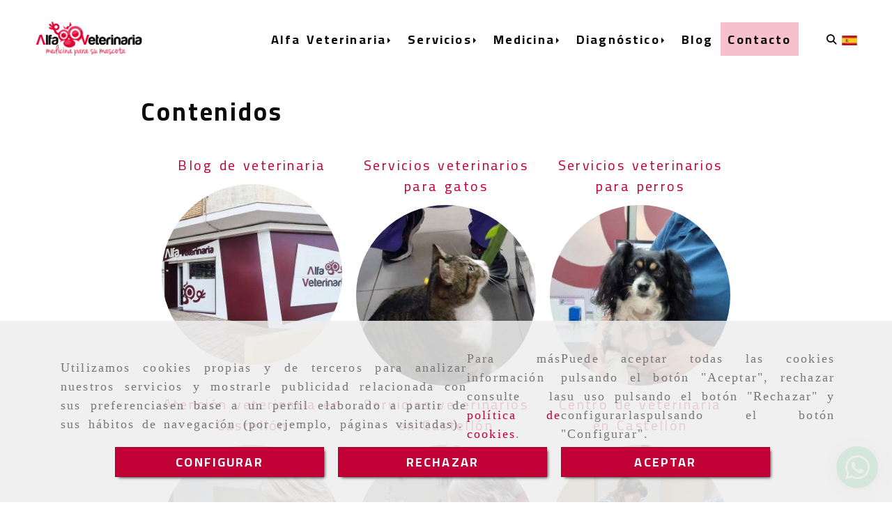

--- FILE ---
content_type: text/html; charset=UTF-8
request_url: https://www.alfaveterinaria.es/categorias-contenidos/
body_size: 17803
content:

            






<!DOCTYPE html>
<html lang="es-ES">
    <head>
        <meta charset="utf-8">
        <meta name="viewport" content="width=device-width, initial-scale=1.0, maximum-scale=5">
        <link rel="shortcut icon" href="/data/6823/ico/alfa_veterinaria.png">
                <meta name="robots" content="index,follow"/><meta name="dcterms.title" content="Centro veterinario en Castellón | Alfa Veterinaria"><meta name="description" content="Si buscas una clínica veterinaria en Castellón, pide cita en Alfa Veterinaria. Con nuestros veterinarios para perros y gatos, tus animales de compañía estarán en las mejores manos. Somos clínica Cat Friendly. Llámanos: 964 061 996"><meta name="google-site-verification" content="T40XbnimwvTFfsD2_QpUTinxLUvozJ-exJ17Q0I1CTU" /><meta name="google-site-verification" content="uVGJ4uY6D0Ob0OULTZVZ6q9E_ZIv49rQYM4uKkDIobA" /><link href="https://fonts.googleapis.com/css2?family=Cairo:wght@200;400;700&display=swap" rel="stylesheet"><link href="https://fonts.googleapis.com/css2?family=Raleway:wght@200;400;900&family=Rubik:wght@400;500;900&display=swap" rel="stylesheet"><!--  metas twitter --><meta name="twitter:card" content="gallery" /><meta name="twitter:title" content="Centro veterinario en Castellón | Alfa Veterinaria"><meta name="twitter:description" content="Si buscas una clínica veterinaria en Castellón, pide cita en Alfa Veterinaria. Con nuestros veterinarios para perros y gatos, tus animales de compañía estarán en las mejores manos. Somos clínica Cat Friendly. Llámanos: 964 061 996" /><!-- metas facebook  --><meta property="og:url" content="https://www.alfaveterinaria.es/categorias-contenidos/" /><meta property="og:title" content="Centro veterinario en Castellón | Alfa Veterinaria"><meta property="og:description" content="Si buscas una clínica veterinaria en Castellón, pide cita en Alfa Veterinaria. Con nuestros veterinarios para perros y gatos, tus animales de compañía estarán en las mejores manos. Somos clínica Cat Friendly. Llámanos: 964 061 996"><meta property="og:locale" content="es_ES" /><!-- geoTags --><meta name="geo.placename" content="España" /><meta name="geo.position" content="41.655;-4.727" /><meta name="geo.region" content="CASTELLÓN DE LA PLANA" /><meta name="ICBM" content="41.655,-4.727" />
                <title>                    Contenidos
</title>
                                        <link href="//css.accesive.com/static/css/styles_cliente6823.css?v8.2" rel="stylesheet" media="all" />
                <link href="//css.accesive.com/static/css/styles_cliente_comun6823.css?v8.2" rel="stylesheet" media="all" />
                <link rel="stylesheet" href="//css.accesive.com/static/css/net10_6823.css?v8.2" />
                                    <link rel="stylesheet" href="/build/frontBootstrap3WebActiva.919b9082.css">
                                                                                                                                                                                                                                                                                                                                                                                                                                                                                                                                                                                                                                                                                                                                                                                                                                                                                                                                                                                                                                                                    <style>                 /* Fondos secciones diseño */
                .zona:before {
                    position: relative;
                    content: "";
                    width: 100%;
                    display: block;
                    pointer-events: none;
                } 

                .zona:after {
                    position: relative;
                    content: "";
                    width: 100%;
                    display: block;
                    pointer-events: none;
                }
                .zona-inner {
                    margin: 0 -10px;
                }
                /* Fondos módulos*/
                .fondo-modulo {
                    margin: 0;
                    padding: 0;
                    width: 100%;
                    height: 100%;
                }
                .fondo-modulo:before {
                    position: relative;
                    content: "";
                    width: 100%;
                    display: block;
                    pointer-events: none;
                } 
                .fondo-modulo:after {
                    position: relative;
                    content: "";
                    width: 100%;
                    display: block;
                    pointer-events: none;
                }
            </style>

                                                <link href='https://fonts.googleapis.com/css?family=Roboto+Condensed' rel='stylesheet' type='text/css'>
                            
                        
            
            <!--External css libraries -->
                                                                                        <link rel="stylesheet" href="https://cdnjs.cloudflare.com/ajax/libs/animate.css/3.5.2/animate.min.css" media="all" />
                                                                                <link rel="stylesheet" href="https://cdn.rawgit.com/michalsnik/aos/2.1.1/dist/aos.css" media="all" />
                                                                                <link rel="stylesheet" href="https://cdnjs.cloudflare.com/ajax/libs/lettering.js/0.7.0/jquery.lettering.min.js" media="all" />
                                                            
            <!--Custom css-->
                            <link rel="stylesheet" href="//css.accesive.com/static/css/custom_6823.css?v8.2" media="all" />
            
        
            <style type="text/css">
            .pageload-overlay {
    position: fixed;
    width: 100%;
    height: 100%;
    top: 0;
    left: 0;
    display: none;
    z-index: 2147483646;
}

.pageload-overlay.show {
    display:block;
}

.pageload-overlay svg {
    position: absolute;
    top: 0;
    left: 0;
    pointer-events: none;
    z-index: 2147483646;
    background-color: ;
}

.pageload-overlay svg path {
    fill: ;
}

.pageload-overlay::after,
.pageload-overlay::before {
    content: '';
    position: absolute;
    width: 20px;
    height: 20px;
    top: 50%;
    left: 50%;
    margin: -10px 0 0 -10px;
    border-radius: 50%;
    visibility: hidden;
    opacity: 0;
    z-index: 2147483647;
    -webkit-transition: opacity 0.15s, visibility 0s 0.15s;
    transition: opacity 0.15s, visibility 0s 0.15s;
}

.pageload-overlay::after {
    background: ;
    -webkit-transform: translateX(-20px);
    transform: translateX(-20px);
    -webkit-animation: moveRight 0.6s linear infinite alternate;
    animation: moveRight 0.6s linear infinite alternate;
}

.pageload-overlay::before {
    background: ;
    -webkit-transform: translateX(20px);
    transform: translateX(20px);
    -webkit-animation: moveLeft 0.6s linear infinite alternate;
    animation: moveLeft 0.6s linear infinite alternate;
    }

    @-webkit-keyframes moveRight {
    to { -webkit-transform: translateX(20px); }
    }

    @keyframes moveRight {
    to { transform: translateX(20px); }
    }

    @-webkit-keyframes moveLeft {
    to { -webkit-transform: translateX(-20px); }
    }

    @keyframes moveLeft {
    to { transform: translateX(-20px); }
}

.pageload-loading.pageload-overlay::after,
.pageload-loading.pageload-overlay::before {
    opacity: 1;
    visibility: visible;
    -webkit-transition: opacity 0.3s;
    transition: opacity 0.3s;
}

/**/
#loader6{
    background-color: ;
    display: block;
}
.l6 {
    width: 100px;
    height: 100px;
    border-radius: 50px;
    border: 1px solid ;
    position: relative;
    top:calc(50% - 90px);
    margin: 20px auto;
}

.l6 span {
    display: block;
    width: 16px;
    margin: 0 auto;
    line-height: 32px;
    margin-top: 32px;
    color: ;
    text-align: center;
    font-weight: bold;
    -family: arial;
    position: relative;
    font-size: 32px;
}
.l6 span:after {
    content: attr(data-title);
    position: absolute;
    overflow: hidden;
    display: block;
    left: 0;
    top: 0;
    opacity: 1;
    height: 30px;
    color: ;
    -webkit-backface-visibility: hidden;
    -webkit-transform-style: preserve-3d;
    -webkit-animation-name: pulse;
    -webkit-animation-duration: 2s;
    -webkit-animation-timing-function: ease-in-out;
    -webkit-animation-iteration-count: infinite;
    animation-name: pulse;
    animation-duration: 2s;
    animation-timing-function: ease-in-out;
    animation-iteration-count: infinite;
}

@-webkit-keyframes pulse {
    0% {
        height: 0;
        opacity: 1;
        -webkit-transform: scale(1);
        transform: scale(1);
    }
    78% {
        height: 30px;
        opacity: 1;
        -webkit-transform: scale(1);
        transform: scale(1);
    }
    88% {
        height: 30px;
        opacity: 1;
        -webkit-transform: scale(1.2);
        transform: scale(1.2);
    }
    100% {
        height: 30px;
        opacity: 0.1;
        -webkit-transform: scale(1);
        transform: scale(1);
    }
}
@keyframes pulse {
    0% {
        height: 0;
        opacity: 1;
        -webkit-transform: scale(1);
        transform: scale(1);
    }
    78% {
        height: 30px;
        opacity: 1;
        -webkit-transform: scale(1);
        transform: scale(1);
    }
    88% {
        height: 30px;
        opacity: 1;
        -webkit-transform: scale(1.2);
        transform: scale(1.2);
    }
    100% {
        height: 30px;
        opacity: 0.1;
        -webkit-transform: scale(1);
        transform: scale(1);
    }
}

/**/
#loader7{
    display: block;
}
body .vertical-centered-box {
    position: absolute;
    width: 100%;
    height: 100%;
    text-align: center;
}
body .vertical-centered-box:after {
    content: '';
    display: inline-block;
    height: 100%;
    vertical-align: middle;
    margin-right: -0.25em;
}
body .vertical-centered-box .contentt {
    -webkit-box-sizing: border-box;
    -moz-box-sizing: border-box;
    box-sizing: border-box;
    display: inline-block;
    vertical-align: middle;
    text-align: left;
    font-size: 0;
}

.loader-circle {
    position: absolute;
    left: 50%;
    top: 50%;
    width: 120px;
    height: 120px;
    border-radius: 50%;
    box-shadow: inset 0 0 0 1px rgba(255, 255, 255, 0.1);
    margin-left: -60px;
    margin-top: -60px;
}
.loader-line-mask {
    position: absolute;
    left: 50%;
    top: 50%;
    width: 60px;
    height: 120px;
    margin-left: -60px;
    margin-top: -60px;
    overflow: hidden;
    -webkit-transform-origin: 60px 60px;
    -moz-transform-origin: 60px 60px;
    -ms-transform-origin: 60px 60px;
    -o-transform-origin: 60px 60px;
    transform-origin: 60px 60px;
    -webkit-mask-image: -webkit-linear-gradient(top, #000000, rgba(0, 0, 0, 0));
    -webkit-animation: rotate 1.2s infinite linear;
    -moz-animation: rotate 1.2s infinite linear;
    -o-animation: rotate 1.2s infinite linear;
    animation: rotate 1.2s infinite linear;
}
.loader-line-mask .loader-line {
    width: 120px;
    height: 120px;
    border-radius: 50%;
    box-shadow: inset 0 0 0 1px rgba(255, 255, 255, 0.5);
}
#particles-background,
#particles-foreground {
    left: -51%;
    top: -51%;
    width: 202%;
    height: 202%;
    -webkit-transform: scale3d(0.5, 0.5, 1);
    -moz-transform: scale3d(0.5, 0.5, 1);
    -ms-transform: scale3d(0.5, 0.5, 1);
    -o-transform: scale3d(0.5, 0.5, 1);
    transform: scale3d(0.5, 0.5, 1);
}
#particles-background {
    background: ;
    background-image: -webkit-linear-gradient(45deg,  2%,  100%);
    background-image: -moz-linear-gradient(45deg,  2%,  100%);
    background-image: linear-gradient(45deg,  2%,  100%);
}
lesshat-selector {
    -lh-property: 0; } 
@-webkit-keyframes rotate{ 0% { -webkit-transform: rotate(0deg);} 100% { -webkit-transform: rotate(360deg);}}
@-moz-keyframes rotate{ 0% { -moz-transform: rotate(0deg);} 100% { -moz-transform: rotate(360deg);}}
@-o-keyframes rotate{ 0% { -o-transform: rotate(0deg);} 100% { -o-transform: rotate(360deg);}}
@keyframes rotate{ 0% {-webkit-transform: rotate(0deg);-moz-transform: rotate(0deg);-ms-transform: rotate(0deg);transform: rotate(0deg);} 100% {-webkit-transform: rotate(360deg);-moz-transform: rotate(360deg);-ms-transform: rotate(360deg);transform: rotate(360deg);}}
[not-existing] {
    zoom: 1;
}
lesshat-selector {
    -lh-property: 0; } 
@-webkit-keyframes fade{ 0% { opacity: 1;} 50% { opacity: 0.25;}}
@-moz-keyframes fade{ 0% { opacity: 1;} 50% { opacity: 0.25;}}
@-o-keyframes fade{ 0% { opacity: 1;} 50% { opacity: 0.25;}}
@keyframes fade{ 0% { opacity: 1;} 50% { opacity: 0.25;}}
[not-existing] {
    zoom: 1;
}
lesshat-selector {
    -lh-property: 0; } 
@-webkit-keyframes fade-in{ 0% { opacity: 0;} 100% { opacity: 1;}}
@-moz-keyframes fade-in{ 0% { opacity: 0;} 100% { opacity: 1;}}
@-o-keyframes fade-in{ 0% { opacity: 0;} 100% { opacity: 1;}}
@keyframes fade-in{ 0% { opacity: 0;} 100% { opacity: 1;}}
[not-existing] {
    zoom: 1;
}        </style>
                                        <script>
                var languageCountry = 'es';
                (function(w,d,u){w.readyQ=[];w.bindReadyQ=[];function p(x,y){if(x=="ready"){w.bindReadyQ.push(y);}else{w.readyQ.push(x);}};var a={ready:p,bind:p};w.$=w.jQuery=function(f){if(f===d||f===u){return a}else{p(f)}}})(window,document)
            </script>
                            <script src="/build/runtime.328ea1e1.js"></script><script src="/build/frontPageLoader.e0fc922d.js"></script>
                                                                                    </head>
    
    <body class="web plantilla-3-col  aplicar-nuevo-interlineado  fluido listado-cat-contenidos device-not-mobile" itemscope itemtype="https://schema.org/WebPage">
                                                                                                            <div class="alert alert-dismissible cookie-alert affix-hidden container-fluid gestion-cookies" role="alert" id="cookiesAlert">
    <div id="cookiesText" class="col-xs-12">
                    <p class=""><p>Utilizamos cookies propias y de terceros para analizar nuestros servicios y mostrarle publicidad relacionada con sus preferenciasen base a un perfil elaborado a partir de sus h&aacute;bitos de navegaci&oacute;n (por ejemplo, p&aacute;ginas visitadas).</p>
<p>Para m&aacute;s informaci&oacute;n consulte la <a href="/politica-de-cookies" rel="" data-web="6823" data-ruta="10328390">pol&iacute;tica de cookies</a>.</p>
<p>Puede aceptar todas las cookies pulsando el bot&oacute;n "Aceptar", rechazar su uso pulsando el bot&oacute;n "Rechazar" y configurarlaspulsando el bot&oacute;n "Configurar".</p></p>
            </div>
    
    <div class="col-xs-12 text-center" id="cookiesButtonContainer">
                    <a href="#" id="pcookies" href="" data-toggle="modal" data-target="#modal_cookies" class="cookiesButton contraste-color-principal btn btn-xs btn-primary">
                CONFIGURAR
            </a>
            <a href="#" class="cookiesButton contraste-color-principal btn btn-xs btn-primary" data-dismiss="alert" aria-label="Close" onclick="aceptarCookies(false, true, 6823)" >
                RECHAZAR
            </a>
            <a href="#" class="cookiesButton contraste-color-principal btn btn-xs btn-primary" data-dismiss="alert" aria-label="Close" onclick="aceptarCookies(true, false, 6823)" >
                ACEPTAR
            </a>
            </div>
</div>                                            <header class="ajuste-top">
        <!-- ZONA MENU MOVIL -->
                                                <div id="menuMovil" class="visible-xs visible-sm"> 
        
                
        
                                                                                                            
                        
        
        <!-- END Movil Navbar Button collapse -->
                        
        
            
     
        <!-- Movil Navbar Button collapse -->
    <div class="navbar-header menu-movil-config menu-2">
                        <a href="/" class="navbar-brand">   
                    <img src="/data/6823/logos/_entro_veterinario_en__astell__n_de_la__lana_movil.png" title="ALFA VETERINARIA" alt="ALFA VETERINARIA">
            </a>

                                        
    <div class="iconos-movil justify-center color-custom-iconos-movil">
                            <div class="icono-buscador col-sm-1 no-padding">                                                                                                                                                                                                                                                                                                                                                 
                
                
                        <div class="modulo-buscador default">
            <div id="search_2575711">
                                                                     
                                   
                                <div class=" ">
            <button type="button" class="btn btn-link btn-block" id="btnSearch_2575711-2" aria-label="Buscar">
                                <i class="fa fa-search icon-material-search"></i> 
            </button>
        </div>
                <form class="text-hidden-m" action="/search?id=2575711-2" method="post" id="genSearch2575711-2" data-sugerencias="true">
                        <input type="hidden" id="genSearch2575711__token" name="genSearch2575711[_token]" value="_I2CnPEcOKAoejSunWxpyIJnCa7mZu8yy6XGb9sFQxo" />
            <div class="form-group">
                <div class="right-inner-addon" tabindex="0">
                    <button type="submit" class="submit" aria-label="Buscar"><i class="fa fa-search"></i></button>
                    <input autocomplete="off" class="form-control" placeholder="Buscar" title="Buscar" type="search" required="required" name="genSearch2575711[searchTerm]" id="genSearch2575711_searchTerm">
                    <div class="sugerencias-buscador"></div>
                </div>
            </div>            
        </form>
    
                            </div>
        </div>
            <script>
        $(document).ready(function() {
            /* BUSCADOR ANTIGUO */
            $('input[id$="2575711-2_searchTerm"]').on('focus',function() {
                if ($('.opciones-busqueda').children().length > 1) {
                    $('.opciones-busqueda','#search_2575711-2').removeClass('hidden');
                }
            });
            $('.opciones-busqueda a.close','#search_2575711-2').on('click',function(e) {
                e.preventDefault();
                $('.opciones-busqueda','#search_2575711-2').addClass('hidden');
            });
            $('.submit','#search_2575711-2').on('click', function(e) {
                e.preventDefault;
                $('#prodSearch2575711-2_precio_menor').val(Math.floor($('#prodSearch2575711-2_precio_menor').val()));
                $(this).parents('form').submit();
            });
            /* BUSCADOR PANTALLA COMPLETA (BUSCADOR GENERAL V2) */
            $('.control').click(function(){
                $("body").addClass("search-active");
                $(".buscador-pantalla-completa .search-input").addClass("bg-primary");
            });
            $(".buscador-pantalla-completa .icon-close").click(function(){
                $("body").removeClass("search-active");
                $(".buscador-pantalla-completa .control .btn-material").removeClass("bg-primary");
            });
            /* BUSCADOR DE PROPIEDADES */
            $(".modulo-buscador-propiedades .btn-mas-caracteristica , .modulo-buscador-propiedades .btn-mas-propiedad").click(function(){
                var id = $(this).attr("href").substring(1, $(this).attr("href").length);
                if($(".modulo-buscador-propiedades").find("#"+id).hasClass("in")) {
                    $(this).html('Ver más...');
                }else{
                    $(this).html('Ver menos...');
                }
            });
            
        });
    </script>

    
                                                </div>
        
                
                
                             <div class="icono-idiomas">
                                                                                                                                                                                                                                                             
                                                                                                        <div class="modulo-idiomas banderas">
                                                    <ul class="lista-horizontal list-unstyled text-center">
                                    <li class="color-link-alternativo">
                                                                                <a class="pais current" href="/cambiaIdioma?locale=es&amp;idW=6823" title="español" data-value="es" >
                        <img loading="lazy"  width="22" height="14" src="/bundles/frontend/img/flags/es.png" alt="español" title="español" />
                                            </a>
                    </li>
                                </ul>
                        </div>
            
                            </div>
        
                
                
                                            <div class="icono-telefono">
                    <a href="tel:964061996" class="btn btn-link btn-block" aria-label="Móvil">
                        <i class="fa fa-mobile"></i>
                        <span class="d-none">964 061 996</span>
                    </a>
                </div>
                    
                
                                            <div class="icono-email">
                                        <a href="#" class="conversor btn btn-link btn-block" data-usuario="clinica" data-dominio="alfaveterinaria" data-tld="com" aria-label="Email">
                        <i class="fa fa-envelope"></i>
                        <span class="d-none">clinica@alfaveterinaria.com</span>
                    </a>
                </div>
                    
                    </div>

                                <div class="boton-menu">
                            <a id="nav-toggle" role="button"
                    class=" pull-right navbar-toggle"
                    ria-controls="navbar-collapse_movilMenu" aria-label="Abrir menú de navegación"
                    data-toggle="collapse" data-target="#navbar-collapse_movilMenu"><span></span>
                </a>
                    </div>
    
            </div>
                <!-- Movil Navbar Menu collapse -->
    <nav class="navbar-default inverse   " role="navigation" >
        <div class="collapse navbar-collapse navbar-cat-collapse" id="navbar-collapse_movilMenu">
            <ul class="nav navbar-nav">
                                                                            <li                     class="dropdown"
                    >
                    <a class="dropdown-toggle"
                        href="#" title="Alfa Veterinaria">
                                                Alfa Veterinaria
                                                    <b class="caret right"></b>
                                            </a>
                                                                        	<ul class="dropdown-menu multi-level " role="menu">
																			 
                                                        <li role="menuitem" class="">
                            <a  href="/clinica-veterinaria-castellon"  title="Quiénes somos">
                                                                Quiénes somos
                                                            </a>
                    										
																																			 
                                                        <li role="menuitem" class="">
                            <a  href="/veterinario-castellon"  title="Nuestro equipo">
                                                                Nuestro equipo
                                                            </a>
                    										
																																			 
                                                        <li role="menuitem" class="">
                            <a  href="/consulta-veterinaria-en-castellon/"  title="Instalaciones">
                                                                Instalaciones
                                                            </a>
                    										
																							</li>
		</ul>
	                                                            </li>
                                                                            <li                     class="dropdown"
                    >
                    <a class="dropdown-toggle"
                        href="#" title="Servicios">
                                                Servicios
                                                    <b class="caret right"></b>
                                            </a>
                                                                        	<ul class="dropdown-menu multi-level " role="menu">
																			 
                                                        <li role="menuitem" class="">
                            <a  href="/cirugia-veterinaria-en-castellon/"  title="Cirugía">
                                                                Cirugía
                                                            </a>
                    										
																																			 
                                                        <li role="menuitem" class="">
                            <a  href="/veterinario-de-dia-en-castellon"  title="Hospitalización de día">
                                                                Hospitalización de día
                                                            </a>
                    										
																																			 
                                                        <li role="menuitem" class="">
                            <a  href="/tienda-para-mascotas-en-castellon/"  title="Tienda especializada">
                                                                Tienda especializada
                                                            </a>
                    										
																																			 
                                                        <li role="menuitem" class="">
                            <a  href="/veterinario-a-domicilio-en-castellon"  title="Servicio a domicilio">
                                                                Servicio a domicilio
                                                            </a>
                    										
																																			 
                                                        <li role="menuitem" class="">
                            <a  href="/veterinario-experto-en-gatos"  title="Medicina felina">
                                                                Medicina felina
                                                            </a>
                    										
																																			 
                                                        <li role="menuitem" class="">
                            <a  href="/dermatologia-veterinaria-en-castellon"  title="Dermatología">
                                                                Dermatología
                                                            </a>
                    										
																																			 
                                                        <li role="menuitem" class="">
                            <a  href="/cardiologia-veterinaria-en-castellon"  title="Cardiología">
                                                                Cardiología
                                                            </a>
                    										
																																			 
                                                        <li role="menuitem" class="">
                            <a  href="/obstetricia-veterinaria-en-castellon"  title="Obstetricia y reproducción">
                                                                Obstetricia y reproducción
                                                            </a>
                    										
																																			 
                                                        <li role="menuitem" class="">
                            <a  href="/oncologia-veterinaria-en-castellon"  title="Oncología">
                                                                Oncología
                                                            </a>
                    										
																																			 
                                                        <li role="menuitem" class="">
                            <a  href="/oftalmologia-veterinaria-en-castellon"  title="Oftalmología">
                                                                Oftalmología
                                                            </a>
                    										
																																			 
                                                        <li role="menuitem" class="">
                            <a  href="/endocrinologia-veterinaria-en-castellon"  title="Endocrinología">
                                                                Endocrinología
                                                            </a>
                    										
																							</li>
		</ul>
	                                                            </li>
                                                                            <li                     class="dropdown"
                    >
                    <a class="dropdown-toggle"
                        href="#" title="Medicina">
                                                Medicina
                                                    <b class="caret right"></b>
                                            </a>
                                                                        	<ul class="dropdown-menu multi-level " role="menu">
																			 
                                                        <li role="menuitem" class="">
                            <a  href="/seguro-para-mascotas/"  title="Planes de salud">
                                                                Planes de salud
                                                            </a>
                    										
																																			 
                                                        <li role="menuitem" class="">
                            <a  href="/vacunacion-de-mascotas-en-castellon"  title="Vacunación">
                                                                Vacunación
                                                            </a>
                    										
																																			 
                                                        <li role="menuitem" class="">
                            <a  href="/desparasitar-perro-en-castellon"  title="Desparasitación">
                                                                Desparasitación
                                                            </a>
                    										
																																			 
                                                        <li role="menuitem" class="">
                            <a  href="/asesoramiento-nutricional-para-mascotas-en-castellon"  title="Nutrición">
                                                                Nutrición
                                                            </a>
                    										
																																			 
                                                        <li role="menuitem" class="">
                            <a  href="/revisiones-veterinarias-en-castellon"  title="Chequeos rutinarios">
                                                                Chequeos rutinarios
                                                            </a>
                    										
																							</li>
		</ul>
	                                                            </li>
                                                                            <li                     class="dropdown"
                    >
                    <a class="dropdown-toggle"
                        href="#" title="Diagnóstico">
                                                Diagnóstico
                                                    <b class="caret right"></b>
                                            </a>
                                                                        	<ul class="dropdown-menu multi-level " role="menu">
																			 
                                                        <li role="menuitem" class="">
                            <a  href="/diagnostico-veterinario-por-imagen-en-castellon"  title="Radiografía digital directa">
                                                                Radiografía digital directa
                                                            </a>
                    										
																																			 
                                                        <li role="menuitem" class="">
                            <a  href="/ecografia-veterinaria-en-castellon"  title="Ecografía de alta resolución">
                                                                Ecografía de alta resolución
                                                            </a>
                    										
																																			 
                                                        <li role="menuitem" class="">
                            <a  href="/analisis-veterinarios-en-castellon"  title="Laboratorio propio">
                                                                Laboratorio propio
                                                            </a>
                    										
																							</li>
		</ul>
	                                                            </li>
                                                                            <li >
                    <a class=""
                        href="/blog-de-veterinaria/" title="Blog">
                                                Blog
                                            </a>
                                                                                                                                    </li>
                                                                            <li >
                    <a class=""
                        href="/alfa-veterinaria" title="Contacto">
                                                Contacto
                                            </a>
                                                                                                                                    </li>
                        </ul>
        </div>
    </nav>

        

    </div>
                            <!-- FIN ZONA MENU MOVIL -->

        <!-- ZONA BARRA DE OPCIONES -->
                        <!-- FIN ZONA BARRA DE OPCIONES -->

        <!-- ZONA SOBRECABECERA -->
                                                                <div id="sobrecabecera" class="sticky-top">
                        <div class="sobrecabecera zona eq-height">
                                                                                                                                                                                                                                                                                                                                                                                                                                                                                                                                                                                                                                                                                                                                            
                                                                                                                    <div class="row eq-height"><div class="col-xs-12 col-sm-2 col-md-2 hidden-xs hidden-sm logotipo-main margen-top margen-bottom"><div data-nombre="LOGO"
    data-tipoModulo="logotipo"
    style=""
    id="block-2575709"
    class="modulo-container logotipo-main margen-top margen-bottom "
><div id="logo2575709" class="modulo-logotipo"><a href="/" alt='Ir a portada'><img src="/cache/1/9/3/6/9/19369f7cb84c53367b90e93aeb910fc8ce7a4553.png" title="Centro veterinario en Castellón de la Plana " alt="Centro veterinario en Castellón de la Plana "
						width="350" height="103" class="img-responsive"		/></a></div></div></div><div class="col-xs-12 col-sm-9 col-md-9 hidden-xs hidden-sm hidden-xs ajustado acc-flex-right text-right "><div data-nombre="RESTO SECCIONES - MENÚ PRINCIPAL"
    data-tipoModulo="menu"
    style=""
    id="block-2575729"
    class="modulo-container hidden-xs ajustado acc-flex-right text-right  "
><div class="modulo-menu horizontal-laptop horizontal-tablet vertical-mobile version4 " data-menu-id="0"><nav id="menu_2575729" class="navbar navbar-default inverse custom-menu-intenso" role="navigation"><!-- Nav Header Starts --><div class="navbar-header"><button type="button" class="btn btn-primary btn-navbar navbar-toggle" data-toggle="collapse" data-target="#navbar-collapse_2575729"><span class="sr-only">Toggle Navigation</span><i class="fa fa-bars"></i></button></div><!-- Nav Header Ends --><!-- Navbar Cat collapse Starts --><div class="sidebar-nav "><div class="navbar-collapse  navbar-inner" id="navbar-collapse_2575729"><ul class="nav navbar-nav "><li class="dropdown version4 color_web_1"><a class="dropdown-toggle" href="#" title="Alfa Veterinaria"><span>Alfa Veterinaria</span><b class="caret right"></b></a><ul class="dropdown-menu multi-level " role="menu"><li role="menuitem" class=""><a  href="/clinica-veterinaria-castellon"  title="Quiénes somos">
                                                                Quiénes somos
                                                            </a><li role="menuitem" class=""><a  href="/veterinario-castellon"  title="Nuestro equipo">
                                                                Nuestro equipo
                                                            </a><li role="menuitem" class=""><a  href="/consulta-veterinaria-en-castellon/"  title="Instalaciones">
                                                                Instalaciones
                                                            </a></li></ul></li><li class="dropdown version4 color_web_1"><a class="dropdown-toggle" href="#" title="Servicios"><span>Servicios</span><b class="caret right"></b></a><ul class="dropdown-menu multi-level " role="menu"><li role="menuitem" class=""><a  href="/cirugia-veterinaria-en-castellon/"  title="Cirugía">
                                                                Cirugía
                                                            </a><li role="menuitem" class=""><a  href="/veterinario-de-dia-en-castellon"  title="Hospitalización de día">
                                                                Hospitalización de día
                                                            </a><li role="menuitem" class=""><a  href="/tienda-para-mascotas-en-castellon/"  title="Tienda especializada">
                                                                Tienda especializada
                                                            </a><li role="menuitem" class=""><a  href="/veterinario-a-domicilio-en-castellon"  title="Servicio a domicilio">
                                                                Servicio a domicilio
                                                            </a><li role="menuitem" class=""><a  href="/veterinario-experto-en-gatos"  title="Medicina felina">
                                                                Medicina felina
                                                            </a><li role="menuitem" class=""><a  href="/dermatologia-veterinaria-en-castellon"  title="Dermatología">
                                                                Dermatología
                                                            </a><li role="menuitem" class=""><a  href="/cardiologia-veterinaria-en-castellon"  title="Cardiología">
                                                                Cardiología
                                                            </a><li role="menuitem" class=""><a  href="/obstetricia-veterinaria-en-castellon"  title="Obstetricia y reproducción">
                                                                Obstetricia y reproducción
                                                            </a><li role="menuitem" class=""><a  href="/oncologia-veterinaria-en-castellon"  title="Oncología">
                                                                Oncología
                                                            </a><li role="menuitem" class=""><a  href="/oftalmologia-veterinaria-en-castellon"  title="Oftalmología">
                                                                Oftalmología
                                                            </a><li role="menuitem" class=""><a  href="/endocrinologia-veterinaria-en-castellon"  title="Endocrinología">
                                                                Endocrinología
                                                            </a></li></ul></li><li class="dropdown version4 color_web_1"><a class="dropdown-toggle" href="#" title="Medicina"><span>Medicina</span><b class="caret right"></b></a><ul class="dropdown-menu multi-level " role="menu"><li role="menuitem" class=""><a  href="/seguro-para-mascotas/"  title="Planes de salud">
                                                                Planes de salud
                                                            </a><li role="menuitem" class=""><a  href="/vacunacion-de-mascotas-en-castellon"  title="Vacunación">
                                                                Vacunación
                                                            </a><li role="menuitem" class=""><a  href="/desparasitar-perro-en-castellon"  title="Desparasitación">
                                                                Desparasitación
                                                            </a><li role="menuitem" class=""><a  href="/asesoramiento-nutricional-para-mascotas-en-castellon"  title="Nutrición">
                                                                Nutrición
                                                            </a><li role="menuitem" class=""><a  href="/revisiones-veterinarias-en-castellon"  title="Chequeos rutinarios">
                                                                Chequeos rutinarios
                                                            </a></li></ul></li><li class="dropdown version4 color_web_1"><a class="dropdown-toggle" href="#" title="Diagnóstico"><span>Diagnóstico</span><b class="caret right"></b></a><ul class="dropdown-menu multi-level " role="menu"><li role="menuitem" class=""><a  href="/diagnostico-veterinario-por-imagen-en-castellon"  title="Radiografía digital directa">
                                                                Radiografía digital directa
                                                            </a><li role="menuitem" class=""><a  href="/ecografia-veterinaria-en-castellon"  title="Ecografía de alta resolución">
                                                                Ecografía de alta resolución
                                                            </a><li role="menuitem" class=""><a  href="/analisis-veterinarios-en-castellon"  title="Laboratorio propio">
                                                                Laboratorio propio
                                                            </a></li></ul></li><li class=" version4 color_web_1"><a class="" href="/blog-de-veterinaria/" title="Blog"><span>Blog</span></a></li><li class=" version4 color_web_1"><a class="" href="/alfa-veterinaria" title="Contacto"><span>Contacto</span></a></li></ul></div></div></nav></div></div></div><div class="col-xs-12 col-sm-3 col-md-1 hidden-xs hidden-sm ajustado text-center acc-flex-center utilidades-sobrecabecera"><div data-nombre="UTILIDADES TIENDA ORDENADOR Y TABLET LANDSCAPE"
    data-tipoModulo="utilidades-tienda"
    style=""
    id="block-2575711"
    class="modulo-container hidden-xs hidden-sm ajustado text-center acc-flex-center utilidades-sobrecabecera "
><div id="mod-utilidades-tienda_2575711" class="mod-utilidades-tienda"><div class="col-sm-1 utilidad-buscador mod-utilidad"><div data-nombre="UTILIDADES TIENDA ORDENADOR Y TABLET LANDSCAPE"
    data-tipoModulo="utilidades-tienda"
    style=""
    id="block-2575711"
    class="modulo-container hidden-xs hidden-sm ajustado text-center acc-flex-center utilidades-sobrecabecera "
><div class="modulo-buscador default"><div id="search_2575711"><div class="form-group "><button type="button" class="btn btn-link btn-block" id="btnSearch_2575711" aria-label="Buscar"><i class="fa fa-search icon-material-search"></i></button></div><form class="text-hidden-m" action="/search?id=2575711" method="post" id="genSearch2575711" data-sugerencias="true"><input type="hidden" id="genSearch2575711__token" name="genSearch2575711[_token]" value="_I2CnPEcOKAoejSunWxpyIJnCa7mZu8yy6XGb9sFQxo" /><div class="form-group"><div class="right-inner-addon" tabindex="0"><button type="submit" class="submit" aria-label="Buscar"><i class="fa fa-search"></i></button><input autocomplete="off" class="form-control" placeholder="Buscar" title="Buscar" type="search" required="required" name="genSearch2575711[searchTerm]" id="genSearch2575711_searchTerm"><div class="sugerencias-buscador"></div></div></div></form></div></div><script>
        $(document).ready(function() {
            /* BUSCADOR ANTIGUO */
            $('input[id$="2575711_searchTerm"]').on('focus',function() {
                if ($('.opciones-busqueda').children().length > 1) {
                    $('.opciones-busqueda','#search_2575711').removeClass('hidden');
                }
            });
            $('.opciones-busqueda a.close','#search_2575711').on('click',function(e) {
                e.preventDefault();
                $('.opciones-busqueda','#search_2575711').addClass('hidden');
            });
            $('.submit','#search_2575711').on('click', function(e) {
                e.preventDefault;
                $('#prodSearch2575711_precio_menor').val(Math.floor($('#prodSearch2575711_precio_menor').val()));
                $(this).parents('form').submit();
            });
            /* BUSCADOR PANTALLA COMPLETA (BUSCADOR GENERAL V2) */
            $('.control').click(function(){
                $("body").addClass("search-active");
                $(".buscador-pantalla-completa .search-input").addClass("bg-primary");
            });
            $(".buscador-pantalla-completa .icon-close").click(function(){
                $("body").removeClass("search-active");
                $(".buscador-pantalla-completa .control .btn-material").removeClass("bg-primary");
            });
            /* BUSCADOR DE PROPIEDADES */
            $(".modulo-buscador-propiedades .btn-mas-caracteristica , .modulo-buscador-propiedades .btn-mas-propiedad").click(function(){
                var id = $(this).attr("href").substring(1, $(this).attr("href").length);
                if($(".modulo-buscador-propiedades").find("#"+id).hasClass("in")) {
                    $(this).html('Ver más...');
                }else{
                    $(this).html('Ver menos...');
                }
            });
            
        });
    </script></div></div><div class="utilidad-idiomas mod-utilidad"><div data-nombre="UTILIDADES TIENDA ORDENADOR Y TABLET LANDSCAPE"
    data-tipoModulo="utilidades-tienda"
    style=""
    id="block-2575711"
    class="modulo-container hidden-xs hidden-sm ajustado text-center acc-flex-center utilidades-sobrecabecera "
><div class="modulo-idiomas banderas"><ul class="lista-horizontal list-unstyled text-center"><li class="color-link-alternativo"><a class="pais current" href="/cambiaIdioma?locale=es&amp;idW=6823" title="español" data-value="es" ><img loading="lazy"  width="22" height="14" src="/bundles/frontend/img/flags/es.png" alt="español" title="español" /></a></li></ul></div></div></div></div></div></div></div><!-- end row --><div class="row eq-height"></div>
                                                                                </div>
                    </div>
                                            <!-- FIN ZONA SOBRECABECERA -->
        <!-- ZONA CABECERA -->                             </header>
                            <!-- FIN ZONA CABECERA -->
        <!-- ZONA CONTENIDO -->
            <div id="contenido">
                                    <div class="contenido zona width-movil-95 width-tablet-90 width-pc-80 width-pc-xl-70 width-pc-xxl-60">          
                                                                                                                                                                                                                
                                 
                
                                                                                                                                                                                                                                                                                                                                                                <div id="main" class="row ">
                                                                                                                                                                                                                                                                                                                     
                                                    <div id="content_main" class="col-sm-12">
                                                                                                                                                                                                                                                                                                                                                                                                                                                                                                                                                                                                                
                                                            <!-- Titulo Starts -->
                        <h1  class="heading color-fuente-destacado"  >Contenidos</h1>
    
<!-- Titulo Ends -->
    <!-- LISTADO DE CATEGORIAS STARTS -->
                                                                    
        
        <div class="row">
            <div class="col-sm-12">
                <div class="modulo-container">
                    <div class="funcionalidad-contenidos">
                        <div class="row categoria-contenidos centrar-bloques">
                                                                                                                                                            
                                <div class="col-xs-12 col-sm-6 col-md-4 col-lg-4 col-xl-4">
                                    <h2 class="text-center break-word"><a href="/blog-de-veterinaria/">Blog de veterinaria</a></h2>
                                    <figure><a href="/blog-de-veterinaria/" aria-label="Blog de veterinaria">
                                                                                                                                    <div class="image img-square">
                                                <img src="/cache~5-3-b-5-0-53b50e80c5e41e16e71a6038b5bbe7c30b92d536/blog-de-veterinaria.jpeg"
                                                    alt="Blog de veterinaria"
                                                    title="Blog de veterinaria"
                                                    loading="lazy" width="300" height="200" class="img-responsive img-circle"
                                                    srcset="/cache~0-9-f-5-0-09f507a3060a039e154f2fa51efdd962a5a7eeba/blog-de-veterinaria.jpeg 481w,/cache~9-f-6-2-e-9f62eb8f91decb17379fd04123e0b972c2914ea6/blog-de-veterinaria.jpeg 377w, /cache~a-4-a-a-5-a4aa5640a3da66e9b08c09b8e2b01fdce098022c/blog-de-veterinaria.jpeg 250w, /cache~d-5-b-b-3-d5bb3271cb37089e57365c06b77154cf2a5bf6ba/blog-de-veterinaria.jpeg 250w"
                                                    sizes="(min-width: 425px) and (max-width: 768px)250px, (min-width: 768px) and (max-width: 1200px) 377px, (min-width:1200px) 481px, 250px"                                         
                                                />
                                            </div>
                                                                                        <span class="d-none">Blog de veterinaria</span>
                                    </a></figure>
                                </div>
                                                                                                                                                            
                                <div class="col-xs-12 col-sm-6 col-md-4 col-lg-4 col-xl-4">
                                    <h2 class="text-center break-word"><a href="/servicios-veterinarios-para-gatos/">Servicios veterinarios para gatos</a></h2>
                                    <figure><a href="/servicios-veterinarios-para-gatos/" aria-label="Servicios veterinarios para gatos">
                                                                                                                                    <div class="image img-square">
                                                <img src="/cache~f-d-8-8-5-fd885262463753212a1562834b0b1b89526020d0/servicios-veterinarios-para-gatos.jpeg"
                                                    alt="Servicios veterinarios para gatos"
                                                    title="Servicios veterinarios para gatos"
                                                    loading="lazy" width="300" height="200" class="img-responsive img-circle"
                                                    srcset="/cache~9-d-d-2-d-9dd2d5dfa1e5df7612f64f282f29f63ebfdaf887/servicios-veterinarios-para-gatos.jpeg 481w,/cache~5-0-d-f-3-50df33c5acb7e47aafcaf12e7de0ad4556bae9d0/servicios-veterinarios-para-gatos.jpeg 377w, /cache~2-7-f-3-2-27f32c67bf028811c6999adaa8ca279476ede308/servicios-veterinarios-para-gatos.jpeg 250w, /cache~4-8-9-3-a-4893a6b906efa29bc918ffde2751a0f1b5c16b80/servicios-veterinarios-para-gatos.jpeg 250w"
                                                    sizes="(min-width: 425px) and (max-width: 768px)250px, (min-width: 768px) and (max-width: 1200px) 377px, (min-width:1200px) 481px, 250px"                                         
                                                />
                                            </div>
                                                                                        <span class="d-none">Servicios veterinarios para gatos</span>
                                    </a></figure>
                                </div>
                                                                                                                                                            
                                <div class="col-xs-12 col-sm-6 col-md-4 col-lg-4 col-xl-4">
                                    <h2 class="text-center break-word"><a href="/servicios-veterinarios-para-perros/">Servicios veterinarios para perros</a></h2>
                                    <figure><a href="/servicios-veterinarios-para-perros/" aria-label="Servicios veterinarios para perros">
                                                                                                                                    <div class="image img-square">
                                                <img src="/cache~7-c-8-7-f-7c87fef4969a1fd03b0a6df21a2cbe670dc5ac69/servicios-veterinarios-para-perros.jpeg"
                                                    alt="Servicios veterinarios para perros"
                                                    title="Servicios veterinarios para perros"
                                                    loading="lazy" width="300" height="200" class="img-responsive img-circle"
                                                    srcset="/cache~b-1-7-d-b-b17db0302ae9cfac45086b8e5ab267d83be96ac8/servicios-veterinarios-para-perros.jpeg 481w,/cache~f-7-5-a-1-f75a150e62ab885a78bf681e2a3b5447cd676884/servicios-veterinarios-para-perros.jpeg 377w, /cache~e-0-9-5-7-e0957474cd0039091ff56f0d26d7a9d5d353c286/servicios-veterinarios-para-perros.jpeg 250w, /cache~5-b-e-6-8-5be6854304c0d1ed968a3f135a85e3ce44378084/servicios-veterinarios-para-perros.jpeg 250w"
                                                    sizes="(min-width: 425px) and (max-width: 768px)250px, (min-width: 768px) and (max-width: 1200px) 377px, (min-width:1200px) 481px, 250px"                                         
                                                />
                                            </div>
                                                                                        <span class="d-none">Servicios veterinarios para perros</span>
                                    </a></figure>
                                </div>
                                                                                                                                                            
                                <div class="col-xs-12 col-sm-6 col-md-4 col-lg-4 col-xl-4">
                                    <h2 class="text-center break-word"><a href="/atencion-veterinaria-en-castellon/">Atención veterinaria en Castellón</a></h2>
                                    <figure><a href="/atencion-veterinaria-en-castellon/" aria-label="Atención veterinaria en Castellón">
                                                                                                                                    <div class="image img-square">
                                                <img src="/cache~4-7-e-2-b-47e2b78a79c9a8940d7a40024cf61b692a67010f/atencion-veterinaria-en-castellon.jpeg"
                                                    alt="Atención veterinaria en Castellón"
                                                    title="Atención veterinaria en Castellón"
                                                    loading="lazy" width="300" height="200" class="img-responsive img-circle"
                                                    srcset="/cache~a-e-b-e-0-aebe0685d0b49e87177beaf0e5c2e6f1cba7f031/atencion-veterinaria-en-castellon.jpeg 481w,/cache~5-9-9-8-1-5998169dbf2dfdae01e3de2dda18f8881ef70a68/atencion-veterinaria-en-castellon.jpeg 377w, /cache~9-d-d-9-f-9dd9febd48d3a3ffb0c6c4397fc3271b026a0ede/atencion-veterinaria-en-castellon.jpeg 250w, /cache~6-2-4-0-c-6240c40144e98b08a216f6cb14063d9f537bb78d/atencion-veterinaria-en-castellon.jpeg 250w"
                                                    sizes="(min-width: 425px) and (max-width: 768px)250px, (min-width: 768px) and (max-width: 1200px) 377px, (min-width:1200px) 481px, 250px"                                         
                                                />
                                            </div>
                                                                                        <span class="d-none">Atención veterinaria en Castellón</span>
                                    </a></figure>
                                </div>
                                                                                                                                                            
                                <div class="col-xs-12 col-sm-6 col-md-4 col-lg-4 col-xl-4">
                                    <h2 class="text-center break-word"><a href="/servicios-veterinarios-en-castellon/">Servicios veterinarios en Castellón</a></h2>
                                    <figure><a href="/servicios-veterinarios-en-castellon/" aria-label="Servicios veterinarios en Castellón">
                                                                                                                                    <div class="image img-square">
                                                <img src="/cache~9-3-c-2-f-93c2f5bc84fcb97e4557bdb471bb647d6e3f934f/servicios-veterinarios-en-castellon.jpeg"
                                                    alt="Servicios veterinarios en Castellón"
                                                    title="Servicios veterinarios en Castellón"
                                                    loading="lazy" width="300" height="200" class="img-responsive img-circle"
                                                    srcset="/cache~e-4-1-f-d-e41fd21f9652c95b54522412ab371ddeca940cae/servicios-veterinarios-en-castellon.jpeg 481w,/cache~b-0-a-4-e-b0a4e0dc70d7bd8355b3e5a63cec88a2813da3e5/servicios-veterinarios-en-castellon.jpeg 377w, /cache~9-e-d-1-6-9ed16922e45ece7b4ee41e3deed01096cfb3fb3c/servicios-veterinarios-en-castellon.jpeg 250w, /cache~4-a-6-c-7-4a6c75fe3c0f35dd6201781bd004f1c4f23b89dd/servicios-veterinarios-en-castellon.jpeg 250w"
                                                    sizes="(min-width: 425px) and (max-width: 768px)250px, (min-width: 768px) and (max-width: 1200px) 377px, (min-width:1200px) 481px, 250px"                                         
                                                />
                                            </div>
                                                                                        <span class="d-none">Servicios veterinarios en Castellón</span>
                                    </a></figure>
                                </div>
                                                                                                                                                            
                                <div class="col-xs-12 col-sm-6 col-md-4 col-lg-4 col-xl-4">
                                    <h2 class="text-center break-word"><a href="/centro-de-veterinaria-en-castellon/">Centro de veterinaria en Castellón</a></h2>
                                    <figure><a href="/centro-de-veterinaria-en-castellon/" aria-label="Centro de veterinaria en Castellón">
                                                                                                                                    <div class="image img-square">
                                                <img src="/cache~e-b-9-f-8-eb9f8f5afcbfd327ccc6cc837fc27f37e193335b/centro-de-veterinaria-en-castellon.jpeg"
                                                    alt="Centro de veterinaria en Castellón"
                                                    title="Centro de veterinaria en Castellón"
                                                    loading="lazy" width="300" height="200" class="img-responsive img-circle"
                                                    srcset="/cache~a-6-c-7-e-a6c7ed975e42a0adeff77ef389362e1835674247/centro-de-veterinaria-en-castellon.jpeg 481w,/cache~c-c-9-a-8-cc9a8db7eda3402dd2818a122a912e93ab37e01a/centro-de-veterinaria-en-castellon.jpeg 377w, /cache~d-8-7-7-c-d877c0fb5a3be005e01a31f1cf46a06112fd58fb/centro-de-veterinaria-en-castellon.jpeg 250w, /cache~7-b-f-b-7-7bfb714fa6144f6269d2d78b1ddc93e2d3ddbcae/centro-de-veterinaria-en-castellon.jpeg 250w"
                                                    sizes="(min-width: 425px) and (max-width: 768px)250px, (min-width: 768px) and (max-width: 1200px) 377px, (min-width:1200px) 481px, 250px"                                         
                                                />
                                            </div>
                                                                                        <span class="d-none">Centro de veterinaria en Castellón</span>
                                    </a></figure>
                                </div>
                                                                                                                                                            
                                <div class="col-xs-12 col-sm-6 col-md-4 col-lg-4 col-xl-4">
                                    <h2 class="text-center break-word"><a href="/seguro-para-mascotas/">Seguro para mascotas</a></h2>
                                    <figure><a href="/seguro-para-mascotas/" aria-label="Seguro para mascotas">
                                                                                        <div class="image img-square img-circle sin-imagen">
                                            </div>
                                                                                        <span class="d-none">Seguro para mascotas</span>
                                    </a></figure>
                                </div>
                                                    </div>
                    </div>
                </div>
            </div>
        </div>
        <!-- LISTADO DE CATEGORIAS ENDS -->



<!-- Publicaciones relacionadas -->
    


                                                </div>
                                                                            <!-- BLOQUE AUXILIAR BARRAS MÓVIL -->
                                            <div id="sidebar_primaria" class="sidebar_primaria_movil zona col-md-4 col-sm-12 col-xs-12  hidden-sm hidden-md hidden-lg"></div>
                        <div id="sidebar_secundaria" class="sidebar_secundaria_movil zona col-md-3 col-sm-12 col-xs-12  hidden-sm hidden-md hidden-lg"></div>
                                    </div>
            </div>
                                </div>
        <!-- FIN ZONA CONTENIDO -->

    <!-- ZONA PIE -->
            <!-- FIN ZONA PIE -->

    <!-- ZONA FOOTER -->
                            <footer id="footer">
                <div class="footer zona eq-height">
                                                                                                                                                                                                                                                                                                                                                                                                                                                                                                                                                                                                
                                                                                    <div class="row eq-height"><div class="col-xs-12 col-sm-12 col-md-12 "><div data-nombre="Whatsapp"
    data-tipoModulo="whatsapp"
    style=""
    id="block-2575716"
    class="modulo-container  ajustado"
><div id="mod-whatsapp" class="movil"><div class="mod-whatsapp-container " ><a href="https://api.whatsapp.com/send?phone=34680869654&text=¡Hola! Quiero haceros una consulta" target="_blank" class="whatsapp" aria-label="Whatsapp"><i class="fa fa-whatsapp"></i><span class='d-none'>Whatsapp</span></a></div></div><script type="text/javascript">
    document.addEventListener("DOMContentLoaded", function() {
        cargarAnchura();
    });

    window.addEventListener('resize', function() {
        cargarAnchura();
    });

    function cargarAnchura(){
        var modWhatsappContainer = document.querySelector("#mod-whatsapp .mod-whatsapp-container");
        var opcionesTextoBoton = 0;

        if (modWhatsappContainer != null) {
            if (!modWhatsappContainer.classList.contains("hoverTexto") && window.innerWidth > 991 && opcionesTextoBoton) {
                var textoBoton = document.querySelector("#mod-whatsapp .mod-whatsapp-container .textoBoton");
                var containerWidth = textoBoton.offsetWidth + 70; // Anchura del icono de whatsapp

                modWhatsappContainer.style.width = containerWidth + "px";
                setTimeout(function() {
                    textoBoton.style.opacity = "1";
                }, 500);
            }

            if (window.innerWidth <= 991){
                modWhatsappContainer.style.width = "60px";
                var modWhatsappTexto =  document.querySelector("#mod-whatsapp.movil .mod-whatsapp-container .textoBoton:not(.hoverTexto)");
                if (modWhatsappTexto != null){
                    modWhatsappTexto.style.opacity = 0;
                }
            }
        }
    }

    function obtenerAnchuraTexto() {
        var textoBotonHover = document.querySelector("#mod-whatsapp .mod-whatsapp-container.hoverTexto .textoBoton.hoverTexto");
        var containerHover = document.querySelector("#mod-whatsapp .mod-whatsapp-container.hoverTexto");

        if (textoBotonHover != null){
            var containerWidth = textoBotonHover.offsetWidth + 70; // Anchura del icono de whatsapp
            containerHover.style.width = containerWidth + "px";
        }
    }

    function volverAnchuraIncial() {
        var containerHover = document.querySelector("#mod-whatsapp .mod-whatsapp-container.hoverTexto");

        if (containerHover != null){
            containerHover.style.width = "60px";
        }
    }
</script></div></div></div><!-- end row --><div class="row eq-height"><div class="col-xs-12 col-sm-12 col-md-12 text-center datos-contacto-footer"><div data-nombre="FOOTER - Datos de contacto extendidos"
    data-tipoModulo="datos-contacto-extendidos"
    style=""
    id="block-2575730"
    class="modulo-container                 text-center datos-contacto-footer
     "
><div id="datosContactoExtendidos2575730" class="row padding-right padding-left modulo-datos-contacto-extendidos horizontal"><div itemscope itemtype="https://schema.org/LocalBusiness" class="col-sm-12"><meta itemprop="name" content="ALFA VETERINARIA"><div class='row inline'><address class="direccion inline" itemprop="address" itemscope itemtype="https://schema.org/PostalAddress"><i class="fa fa-map-marker color-fuente-destacado"></i><span   itemprop="streetAddress" >Avda de Alcora, 126 - Bajo  - </span><span   itemprop="addressLocality" >Castellón de la Plana, </span><span   itemprop="postalCode" >12006</span></address></div><span class="telefono inline parrafo"><a href="tel:964061996" aria-label=Teléfono><span   itemprop="telephone" content="964061996" ><i class="fa fa-phone color-fuente-destacado"></i><span class="">964 061 996</span></span></a></span><span class="movil inline parrafo"><a href="tel:680869654" aria-label=Teléfono><span   itemprop="telephone" content="680869654" ><i class="fa fa-mobile color-fuente-destacado"></i><span class="">680 869 654</span></span></a></span><meta itemprop="image" content="/data/6823/modulos/2575709/centro_veterinario_en_castell__n_de_la_plana.png"></div></div></div></div></div><!-- end row --><div class="row eq-height"></div>
                                                        </div>
            </footer>
                <!-- FIN ZONA FOOTER -->

    <!-- ZONA BAJO FOOTER -->
                            <section id="bajo-footer">
                <div class="bajo-footer zona eq-height">
                                                                                                                                                                                                                                                                                                                                                                                                                                                                                                                                                                                                
                                                                                    <div class="row eq-height"></div><!-- end row --><div class="row eq-height "><div class="col-xs-12 col-sm-12 col-md-7 acc-flex-center-tablet text-center clear-tablet clear-movil "><div data-nombre="MENÚ BAJOFOOTER"
    data-tipoModulo="menu"
    style=""
    id="block-2575707"
    class="modulo-container acc-flex-center-tablet text-center clear-tablet clear-movil  "
><div class="modulo-menu horizontal-laptop horizontal-tablet vertical-mobile version4 " data-menu-id="0"><nav id="menu_2575707" class="navbar navbar-default inverse custom-menu-intenso" role="navigation"><!-- Navbar Cat collapse Starts --><div class="sidebar-nav "><div class="navbar-collapse collapse navbar-cat-collapse in navbar-inner" id="navbar-collapse_2575707"><ul class="nav navbar-nav "><li class=" version4 color_web_1"><a class="" href="/" title="Inicio"><span>Inicio</span></a></li><li class=" version4 color_web_1"><a class="" href="/aviso-legal" title="Aviso Legal"><span>Aviso Legal</span></a></li><li class=" version4 color_web_1"><a class="" href="/politica-de-cookies" title="Cookies"><span>Cookies</span></a></li><li class=" version4 color_web_1"><a class="" href="/politica-de-privacidad" title="Privacidad"><span>Privacidad</span></a></li></ul></div></div></nav></div></div></div><div class="col-xs-12 col-sm-10 col-md-5 col-md-offset-0 col-sm-offset-1 col-xs-offset-0 "><div data-nombre="REDES SOCIALES"
    data-tipoModulo="redes-sociales"
    style=""
    id="block-2575710"
    class="modulo-container  "
><div class="modulo-redes-sociales"><div class="grupo-redes-sociales iconos color_web_1_color pequeno"><div class=" inline facebook"><a href="https://www.facebook.com//AlfaVeterinaria?fref=ts" target="_blank" aria-label="Facebook" rel="noFollow"><i class="fa fa-facebook fa- color_web_1_color"></i><span class='d-none'>Facebook</span></a></div><div class=" inline twitter"><a href="https://x.com/i/flow/login?redirect_after_login=%2FAlfaVeterinaria" target="_blank" aria-label="Twitter" rel="noFollow"><i class="fa fa-brands fa-x-twitter fa- color_web_1_color"></i><span class='d-none'>Twitter</span></a></div><div class=" inline instagram"><a href="https://www.instagram.com//alfaveterinaria/" target="_blank" aria-label="Instagram" rel="noFollow"><i class="fa fa-instagram fa- color_web_1_color"></i><span class='d-none'>Instagram</span></a></div></div></div></div></div></div>
                                                        </div>
            </section>
                <!-- FIN ZONA BAJO FOOTER -->
                            <div id="top-link-block" class="hidden hidden-xs">
  <a href="#" class="" onclick="$('html,body').animate({scrollTop:0},'slow');return false;" aria-label="Volver arriba">
    <span class="fa-stack fa-lg">
      <i class="fa fa-circle fa-stack-2x"></i>
      <i class="fa fa-angle-double-up fa-stack-1x fa-inverse"></i>
      <span class="d-none">Volver arriba</span>
    </span>
  </a>
</div>
                                                        <div id="footer-suvbencion">
                    <img loading="lazy" width="272" height="45" class="text-pc" alt="Financiado por el programa KIT Digital" src="/bundles/frontend/img/subvencion/text_pc.png">
                    <img loading="lazy" width="287" height="24" class="text-tb" alt="Financiado por el programa KIT Digital" src="/bundles/frontend/img/subvencion/text_tb.png">
                    <img loading="lazy" width="240" height="45" class="text-mb" alt="Financiado por el programa KIT Digital" src="/bundles/frontend/img/subvencion/text_mb.png">
                    <img loading="lazy" width="222" height="125" class="pr" alt="Plan de recuperación, Transformaciónh y Resiliencia" src="/bundles/frontend/img/subvencion/pr.png">
                    <img loading="lazy" width="193" height="55" class="ue" alt="Financiado por la Unión Europea" src="/bundles/frontend/img/subvencion/ue.png">
                </div>
                                    
                


        <!-- block bottom_scripts -->
                                                                                                                                                 
                                                                
                                                     <script src="/translations/translationsFront.es.js"></script>
                <script src="/build/frontBootstrap3WebActiva.998c0261.js"></script>
                <script>(function($,d){$.each(readyQ,function(i,f){$(f)});$.each(bindReadyQ,function(i,f){$(d).bind("ready",f)})})(jQuery,document)</script>
                <script src="//js.accesive.com/static/js/net10bottom_6823.js?v8.2"></script>
                <script src="/bundles/posteum/js/plugins/jquery.textfill.min.js"></script>
            <!--External js libraries-->
                                                                                                                            <script src="https://cdn.rawgit.com/michalsnik/aos/2.1.1/dist/aos.js"></script>
                                                                                <script src="//js.accesive.com/assets/vendor/waypoints/lib/jquery.waypoints.min.js"></script>
                                                                                <script src="https://cdnjs.cloudflare.com/ajax/libs/waypoints/2.0.5/waypoints.min.js"></script>
                                                                                <script src="https://cdnjs.cloudflare.com/ajax/libs/wow/1.1.2/wow.min.js"></script>
                                                                                <script src="https://cdnjs.cloudflare.com/ajax/libs/lettering.js/0.7.0/jquery.lettering.min.js"></script>
                                                                                <script src="https://cdnjs.cloudflare.com/ajax/libs/textillate/0.4.0/jquery.textillate.min.js"></script>
                                                                                                                                                    <script src="/build/frontFuncionalidadesContenido.2d4086be.js"></script>
                                                                                
                                                                                                                        
                        <script>
                if(document.body.contains(document.getElementById("cta-pantalla-completa-1"))) {
                    $("body").css("overflow", "hidden");
                }
            </script>
        
        <!-- block var_scripts -->
                                                                                                                                                                                                                                                                                                                                                                                                                                                                    
    <script>
        function recolocarBarrasLateralesMovil() {
            if(window.innerWidth <= 767){ // De pc a movil
                $(".sidebar_primaria_movil").append($('.sidebar_primaria_pc').children(".row"));
                $(".sidebar_secundaria_movil").append($('.sidebar_secundaria_pc').children(".row"));
            } else { // De movil a pc
                $(".sidebar_primaria_pc").append($('.sidebar_primaria_movil').children(".row"));
                $(".sidebar_secundaria_pc").append($('.sidebar_secundaria_movil').children(".row"));
            }
        }

        /* Configuración general de la web. Dicha función es llamada en: FrontendBundle/Resources/public/js/WebActiva/base-template.js. */
        function recolocaFullWidth(elemento,content,aside) {
            elemento.css("transition", "none"); // Quitamos la transición para que no se vea el cambio de tamaño al quitar el padding
            elemento.css("padding",0).css("left",0);
                            if (content===true) {
                    // Si la barra lateral está presente se coge el ancho del div #main,
                    // si no, se coge el ancho de window
                                            elemento.css("width",$(window).outerWidth(true)).css('left',0 - elemento.offset().left);
                                    } else {
                    elemento.css("width",$(window).width()).css('left',0 - elemento.offset().left);
                }
                        elemento.parent().removeClass("no-visibility");
            var conMargen = true;
            if ($(elemento).parent(".full-width-div").hasClass('.ajustado')) {
                conMargen = false;
            }
            elemento.parent(".full-width-div").css("min-height",elemento.outerHeight(conMargen));

            $(document).trigger('full-width-div-done'); // Trigger para cuando se ha terminado de realizar la funcion de full-width-div
        }
    </script>
                        <script>
            $(document).ready(function() {
                accounting.settings.number.decimal = getDecimalSeparator();
                accounting.settings.number.thousand = getThousandSeparator();
                conversorEmail();
                // Coloca las barras laterales como ultimos elementos del main. La función definida en: FrontendBundle:Base/2-col-basico-bootstrap3-vs.html.twig
                if(typeof recolocarBarrasLateralesMovil == 'function') {
                    recolocarBarrasLateralesMovil();
                }

                          
                
                // INICIO AFFIX
                // Contemplamos los 4 casos posibles para el affix.
                var queue = false;
                var queueBarras = false;
                /* Llamada al resize. Se vuelven a llamar a las funciones del affix en funcion de la resolucion en la que estemos. */
                $(window).resize(function() {
                    clearTimeout(queue);
                    clearTimeout(queueBarras);
                    var tamanoPantalla = window.innerWidth || document.documentElement.clientWidth || document.body.clientWidth;
                     
                        if (tamanoPantalla >= 992) {
                            queue = setTimeout(function(){
                                var sticky = false;
                                $("header").children().each(function(){
                                    $(this).removeAttr("style");
                                });
                                if ($("header").hasClass("ajuste-top")) {
                                    $("#cabecera").removeAttr("style");
                                };
                                affix('true','false',true);
                            }, 100);
                        }
                                         
                        if (tamanoPantalla >= 992) {
                            //Eliminamos clase sticky de la barra de opciones por  si venimos de la versión móvil
                            $("#barra-opciones").removeClass("sticky");
                         } 
                                        //Siempre la barra de opciones en móvil será sticky
                    if (tamanoPantalla < 992) { 
                        queue = setTimeout(function(){
                            $("#barra-opciones").addClass("sticky");
                            affixMovil(true); //Se aplica resize
                        }, 200);
                    }
                                            if (tamanoPantalla < 992) {
                            stickyBajoFooter('false');
                        }
                                        // Recolocar barras cuando se hace resize
                    queueBarras = setTimeout(function(){
                        recolocarBarrasLateralesMovil();
                    }, 100);

                                         
                    $(document).trigger('bajofooter-sticky-toggle');

                    /* Recalculamos la altura del bajo footer cuando está sticky y cambiamos de resoluciones. */
                    stickyBajoFooter('false');
                    $(document).trigger('resize-done');
                });

                
                                    $("#sobrecabecera").addClass("sticky");
                
                                    affix('true','false',false);
                
                if($(window).width() < 992) {
                    $("#barra-opciones").addClass("sticky");
                    affixMovil(false);
                    if ('false') {
                        stickyBajoFooter('false');
                    }
                }
                    
                $(document).trigger('bajofooter-sticky-toggle');
                stickyBajoFooter('false');
                // FIN AFFIX

                if( $('#sidebar .row').children().length ==1 && $('#sidebar .hidden-xs.hidden-sm .modulo-menu').length == 1) {
                       $('#sidebar').addClass('hidden-sm').addClass('hidden-xs');
                }
                    if($(".contenidos-relaccionados.columnas").length != 0) {
        if ($(".nav-tabs li").size() == 1) {
            $(".nav-tabs").addClass("primerElemento");
        }else{
            $(".nav-tabs").removeClass("primerElemento");
        }

        var elem_activo = $(".contenidos-relaccionados.columnas li.active a").attr("href").replace("#","");
        if($(".contenidos-relaccionados.columnas .tab-content .tab-pane").attr("id").trim() == elem_activo.trim()){
            $(".contenidos-relaccionados.columnas .tab-content .tab-pane[id="+elem_activo+"]").addClass("active");
        }
    }
    
                $("a[href^='tel:']").click(function(){
                    $.post("/lanzarEventoPiwik/", { 
                        web: "6823", 
                        category: "clic",
                        action: "telefono",
                        name: "piwik_clictelefono_event"
                    } );
                });
                $("a[href^='whatsapp:'], a[href*='wa.me/'], a[href*='api.whatsapp.com/send']").click(function(){
                    $.post("/lanzarEventoPiwik/", { 
                        web: "6823", 
                        category: "clic",
                        action: "whatsapp",
                        name: "piwik_clicwhatsapp_event"
                    } );
                });

                /* MODAL COOKIES ACCIONES */
                // Cuando se ha abierto el modal, se gestionan las cookies
                $('#modal_cookies').on('show.bs.modal', function (e) {
                    gestionCookies($(this));
                });

                // Trigger para cuando se termina el ready de la página
                $(document).trigger('ready-done');
            });
        </script>
        
                            <div id="modal_espera" class="modal fade modal-espera" tabindex="-1" role="dialog" aria-hidden="true">
                <div class="modal-dialog">
                    <div class="modal-content">
                        <div class="modal-body text-center">
                            <i class="fa fa-cog fa-3x fa-spin"></i>
                        </div>
                    </div>
                </div>
            </div>
                            <div id="modal_cookies" class="modal fade modal-cookies" tabindex="-1" role="dialog" aria-hidden="true">
    <div class="modal-dialog modal-lg">
        <div class="modal-content">
            <div class="modal-body">
                                <p class="h3"><strong>Política de Cookies y Configuración</strong></p>
                <p>Mediante este panel de configuración de Cookies,  podrás conocer con qué finalidad se utilizan las cookies. Dispones también de la posibilidad de configurarlas para aceptar o rechazar de forma total o parcial su utilización y además, obtendrás información adicional para conocer información completa sobre su significado, configuración, finalidades y derechos.<span class="puntos-suspensivos-mas">..</span><a href="#" class="leer-mas" id="mas"> [leer más]</a></p> <p id="desplegar" style="display: none">Este Sitio Web utiliza cookies propias y de terceras entidades, con la finalidad de brindarte una experiencia de navegación satisfactoria, realizar métricas y estadísticas, así como acciones de marketing. Si no estás de acuerdo con alguna de las finalidades, puedes personalizar las opciones desde esta política.<span class="puntos-suspensivos-menos"></span><a href="#" class="leer-mas" id="menos"> [leer menos]</a></p><p>Cómo usuario, permito la utilización e instalación de las cookies con las siguientes finalidades:</p>
                <div id="acordeon-cookies">
                    <div class="card">
                        <div class="card-header" id="cookies-necesarias">
                            <div class="titulo-seccion-acordeon" data-toggle="collapse" data-target="#cookies-necesarias-collapse" aria-expanded="false">
                                <p class="h5 mb-0">
                                    <i class="fa fa-angle-right" aria-hidden="true"></i>
                                    <span>Cookies Técnicas</span>
                                </p>
                            </div>
                            <div class="toogle-cookie siempre-habilitado" data-type-cookie="necesaria">
                                <p>Siempre habilitado</p>
                            </div>
                        </div>
                        <div id="cookies-necesarias-collapse" class="collapse" aria-labelledby="cookies-necesarias" data-parent="#acordeon-cookies">
                            <div class="card-body">
                                <p>Se trata de Cookies propias con una finalidad exclusivamente técnica, que no recaban, ni ceden ningún dato de carácter personal del usuario sin su consentimiento y no se utilizan para recoger información, ni registra las direcciones IP de acceso, ni comportamiento de navegación. Se trata de unas cookies necesarias e imprescindibles, que tienen la finalidad de poder ofrecer el servicio al usuario de este sitio web, con el objetivo de facilitar su utilización con una finalidad técnica, para permitir la navegación a través del sitio web y la utilización de las diferentes opciones y servicios que en ella existen, como por ejemplo la propia gestión de las cookies.</p>
                            </div>
                        </div>
                    </div>
                    <div class="card">
                        <div class="card-header" id="cookies-preferencias">
                            <div class="titulo-seccion-acordeon" data-toggle="collapse" data-target="#cookies-preferencias-collapse" aria-expanded="false">
                                <p class="h5 mb-0">
                                    <i class="fa fa-angle-right" aria-hidden="true"></i>
                                    <span>Cookies de preferencias</span>
                                </p>
                            </div>
                                                                                    <div class="toogle-cookie sinconfigurar" data-type-cookie="preferencias">
                                <button type="button" class="btn boton-rechazar deshabilitado">
                                    <i class="fa fa-times" aria-hidden="true"></i> Rechazar
                                </button>
                                <button type="button" class="btn boton-aceptar deshabilitado">
                                    <i class="fa fa-check" aria-hidden="true"></i> Aceptar
                                </button>
                            </div>
                        </div>
                        <div id="cookies-preferencias-collapse" class="collapse" aria-labelledby="cookies-preferencias" data-parent="#acordeon-cookies">
                            <div class="card-body">
                                <p>Se trata de cookies que permiten personalizar las funciones o contenidos del sitio web en función de los datos obtenidos del navegador, como por ejemplo, el idioma. La no utilización de estas cookies, impedirá almacenar datos de preferencias para futuras visitas, pudiendo hacer que la experiencia del sitio web sea menos funcional o satisfactoria, pero no afectará a su funcionamiento.<p>
                            </div>
                        </div>
                    </div>
                    <div class="card">
                        <div class="card-header" id="cookies-estadisticas">
                            <div class="titulo-seccion-acordeon" data-toggle="collapse" data-target="#cookies-estadisticas-collapse" aria-expanded="false">
                                <p class="h5 mb-0">
                                    <i class="fa fa-angle-right" aria-hidden="true"></i>
                                    <span>Cookies de estadísticas</span>
                                </p>
                            </div>
                                                                                    <div class="toogle-cookie  sinconfigurar" data-type-cookie="estadisticas">
                                <button type="button" class="btn boton-rechazar deshabilitado">
                                    <i class="fa fa-times" aria-hidden="true"></i> Rechazar
                                </button>
                                <button type="button" class="btn boton-aceptar deshabilitado">
                                    <i class="fa fa-check" aria-hidden="true"></i> Aceptar
                                </button>
                            </div>
                        </div>
                        <div id="cookies-estadisticas-collapse" class="collapse" aria-labelledby="cookies-estadisticas" data-parent="#acordeon-cookies">
                            <div class="card-body">
                                <p>Con la finalidad de ofrecer el mejor servicio al usuario y al objeto de facilitar la utilización del sitio web, se analizan el número de páginas visitadas, el número de visitas, así como la actividad de los visitantes y su frecuencia de utilización. A estos efectos se elaborará información estadística anónima, elaborada con el objetivo de analizar la actividad de los usuarios dentro del sitio web, medir el tráfico y el rendimiento de la web, obtener mediciones y ofrecer unas mejores prestaciones futuras.</p>
                            </div>
                        </div>
                    </div>
                    <div class="card">
                        <div class="card-header" id="cookies-marketing">
                            <div class="titulo-seccion-acordeon" data-toggle="collapse" data-target="#cookies-marketing-collapse" aria-expanded="false">
                                <p class="h5 mb-0">
                                    <i class="fa fa-angle-right" aria-hidden="true"></i>
                                    <span>Cookies de marketing</span>
                                </p>
                            </div>
                                                                                    <div class="toogle-cookie  sinconfigurar" data-type-cookie="marketing">
                                <button type="button" class="btn boton-rechazar deshabilitado">
                                    <i class="fa fa-times" aria-hidden="true"></i> Rechazar
                                </button>
                                <button type="button" class="btn boton-aceptar deshabilitado">
                                    <i class="fa fa-check" aria-hidden="true"></i> Aceptar
                                </button>
                            </div>
                        </div>
                        <div id="cookies-marketing-collapse" class="collapse" aria-labelledby="cookies-marketing" data-parent="#acordeon-cookies">
                            <div class="card-body">
                                <p>Permiten ofrecer al usuario contenidos y publicidad apropiada en los sitios web y plataformas sociales en función de sus gustos y preferencias de navegación, pudiendo crear un perfil sobre usted y sus intereses, con el objetivo de mostrarle contenido personalizado.</p>
                            </div>
                        </div>
                    </div>
                </div>
                <div class="col-xs-12 margen-top-2x texto-final-cookies">
                    <p>Además, este sitio web puede disponer de enlaces a sitios web de terceros, cuyas políticas de privacidad, políticas de cookies y textos legales, son ajenos al titular del presente sitio web. Al acceder a dichos sitios web mediante los mencionados enlaces, el usuario es libre de decidir si acepta o rechaza los mencionados apartados.</p>
                </div>
                <div class="botones-cookies text-right margen-top-2x">
                    <button class="btn btn-primary disabled" onclick="aceptarCookies(false, false, 6823); cerrarModalCookies()">
                        <span>Guardar</span>
                    </button>
                    <button class="btn btn-primary" onclick="aceptarCookies(false, true, 6823); cerrarModalCookies()">
                        <span>Rechazar todo</span>
                    </button>
                    <button class="btn btn-primary" onclick="aceptarCookies(true, false, 6823); cerrarModalCookies()">
                        <span>Aceptar todo</span>
                    </button>
                </div>
            </div>
        </div>
    </div>
</div>                            <script src="//js.accesive.com/static/js/custom_6823.js?v8.2"></script>
        
        
        
        <script>
        var funcionalidadVerModuloFront = '1';
        let searchParams = new URLSearchParams(window.location.search);
        if ((searchParams.has('idblock') || searchParams.has('vertodosmodulos')) && funcionalidadVerModuloFront){
            encuadrarModuloFront();
        }

        function encuadrarModuloFront() {
            let searchParams = new URLSearchParams(window.location.search);
            if (searchParams.has('idblock')){
                const idblock = searchParams.get('idblock');
                foundBlock = 'block-'+idblock;
                if (document.getElementById(foundBlock) !== null){
                    var elemento = document.getElementById(foundBlock);
                    if (document.querySelector("#"+ foundBlock + "> #mod-whatsapp")){
                        elemento = document.querySelector("#"+ foundBlock + "> #mod-whatsapp");
                    }
                    elemento.style.cssText += ';border: 5px solid #20da1a; border-radius: 10px;';
                    mostrarEsperaBootstrap();
                    setTimeout(function () {
                        elemento.focus();
                        elemento.scrollIntoView();
                        ocultarEsperaBootstrap();
                        $("#modal_espera").hide();
                        const bloquesOcultos = searchParams.getAll('ocultar');

                        let listaModulos = "";
                        bloquesOcultos.forEach(function(item, index) {
                            switch (String(item)) {
                                case "hide": item = "Módulo Oculto";
                                break;
                                case "hidden-xs": item = "Ocultar en móviles (&lt;768px)";
                                break;
                                case "hidden-sm hidden-md hidden-lg": item = "Ocultar resto (≥768px)";
                                break;
                                case "hidden-sm": item = "Ocultar tablets portrait (≥768px &lt;992px)";
                                break;
                                case "hidden-md": item = "Ocultar tablets landscape (≥992px &lt;1200px)";
                                break;
                                case "hidden-lg": item = "Ocultar PC (≥1200px)";
                                break;
                            }
                            listaModulos +=   "<li>" + item + "</li>";
                        });

                        tamanyoBloquesOcultos = bloquesOcultos.length;
                        if(tamanyoBloquesOcultos > 0){
                            if(tamanyoBloquesOcultos==1){
                                document.body.innerHTML += ('<div class="modal fade" id="ModalOcultos" tabindex="-1" role="dialog"><div class="modal-dialog" role="document"> <div class="modal-content"><div class="modal-header"><h2 class="modal-title" id="ModalOcultos">Posible módulo oculto</h2></button></div><div class="modal-body"><p> Puede que el módulo no se muestre ya que tiene aplicada la siguiente regla:</p><ul>' + listaModulos + ' </ul></div><div class="modal-footer"><button id="modalCerrar" type="button" class="btn btn-primary" data-dismiss="modal">Cerrar</button></div></div></div></div>');
                            }
                            else{
                                document.body.innerHTML += ('<div class="modal fade" id="ModalOcultos" tabindex="-1" role="dialog"><div class="modal-dialog" role="document"> <div class="modal-content"><div class="modal-header"><h2 class="modal-title" id="ModalOcultos">Posible módulo oculto</h2></button></div><div class="modal-body"><p> Puede que el módulo no se muestre ya que tiene aplicadas las siguientes reglas:</p><ul>' + listaModulos + ' </ul></div><div class="modal-footer"><button id="modalCerrar" type="button" class="btn btn-primary" data-dismiss="modal">Cerrar</button></div></div></div></div>');
                            }
                            $('#ModalOcultos').modal('show');
                        }
                    }, 3000);
                }
                else{
                    document.body.innerHTML += ('<div class="modal fade" id="ModalModuloNoEncotrado" tabindex="-1" role="dialog"><div class="modal-dialog" role="document"> <div class="modal-content"><div class="modal-header"><h2 class="modal-title" id="ModalModuloNoEncotrado">Módulo no encontrado</h2></button></div><div class="modal-body"><p> El módulo no se encontró en la web</p></div><div class="modal-footer"><button type="button" class="btn btn-primary" data-dismiss="modal">Cerrar</button></div></div></div></div>');
                    $('#ModalModuloNoEncotrado').modal('show');
                }
            } else if (searchParams.has('vertodosmodulos')){
                Array.from(document.getElementsByClassName('modulo-container')).forEach(function(modulo){
                    if(modulo.dataset.nombre != undefined){
                        var nombreModulo = "<div class='pull-right' style='text-shadow: -1px -1px 0 #000, 1px -1px 0 #000, -1px 1px 0 #000, 1px 1px 0 #000; color:#20da1a; position:absolute; top: 2%; margin-left: 2%; font-size: 15px; z-index: 99999999999;'>"+ modulo.dataset.nombre +"</div>";

                        if (modulo.id && document.querySelector("#"+ modulo.id + "> #mod-whatsapp")){
                            modulo = document.querySelector("#"+ modulo.id + "> #mod-whatsapp");
                        }
                        if (modulo.id && document.querySelector("#"+ modulo.id + "> .modulo-bloques ")){
                            modulo = document.querySelector("#"+ modulo.id).parentNode;
                        }
                        modulo.style.cssText += ';border: 5px solid #20da1a; border-radius: 10px; z-index: 99999999999;';
                        modulo.innerHTML += nombreModulo;
                    }
                });
            }
        };
        $(function(){
            // mostrar popovers sin ratón
            var teclasPresionadas = {};
            var popoverMostrado = false;
            $("[data-toggle='popover']").popover();
            $(document).on('keydown', function(event) {
                teclasPresionadas[event.which] = true;
                // Verificar si las teclas deseadas están presionadas al mismo tiempo
                if (teclasPresionadas[17] && teclasPresionadas[32]) {
                    if(popoverMostrado) {
                        $("[data-toggle='popover']").popover("hide");
                    } else {
                        $("[data-toggle='popover']:focus").popover("show");
                        $("*:focus").parents("[data-toggle='popover']").popover("show")
                    }
                    popoverMostrado = !popoverMostrado;
                }
            });
    
            $(document).on('keyup', function(event) {
                delete teclasPresionadas[event.which];
            });

            // Comprobar si es IOS
            var is_iPad = (/Macintosh/.test(navigator.userAgent) && navigator.maxTouchPoints && navigator.maxTouchPoints > 1) || /iPad/.test(navigator.userAgent) || /iPad/.test(navigator.platform);
            var is_iPhone = /iPhone|iPod/.test(navigator.userAgent) || /iPhone|iPod/.test(navigator.platform);
            var is_iOS = is_iPad || is_iPhone;
            if (is_iOS) {
                document.getElementsByTagName('body')[0].classList.add("ios");
            }
        })
        </script>
    </body>
</html>

--- FILE ---
content_type: text/css
request_url: https://css.accesive.com/static/css/net10_6823.css?v8.2
body_size: 23818
content:
.modulo-categorias:not(.listado-categorias-mega) .list-group .collapse.in,.modulo-categorias:not(.listado-categorias-mega) .list-group .collapsing{margin-left:15px}.listado-categorias2.panel{border:0}@-webkit-keyframes cd-fade-in{0%{opacity:0;visibility:visible}100%{opacity:1;visibility:visible}}@-moz-keyframes cd-fade-in{0%{opacity:0;visibility:visible}100%{opacity:1;visibility:visible}}@keyframes cd-fade-in{0%{opacity:0;visibility:visible}100%{opacity:1;visibility:visible}}@-webkit-keyframes cd-fade-out{0%{opacity:1;visibility:visible}100%{opacity:0;visibility:visible}}@-moz-keyframes cd-fade-out{0%{opacity:1;visibility:visible}100%{opacity:0;visibility:visible}}@keyframes cd-fade-out{0%{opacity:1;visibility:visible}100%{opacity:0;visibility:visible}}.listado-categorias-mega .cd-dropdown,ul.cd-dropdown-content,ul.cd-secondary-dropdown{background-color:#eee !important;list-style-type:none;margin-bottom:0}.listado-categorias-mega .cd-dropdown,ul.cd-dropdown-content,ul.cd-secondary-dropdown.visible{z-index:99}.listado-categorias-mega .cd-dropdown h2,.cd-dropdown-content a,.cd-dropdown-content ul a{height:50px;line-height:50px}.listado-categorias-mega i.fa{cursor:pointer}.listado-categorias-mega .badge{margin-left:5px;padding:3px 6px}.listado-categorias-mega .cd-dropdown-wrapper{display:inline-block;position:relative;width:100%;margin-bottom:15px;padding:0 10px;-webkit-font-smoothing:antialiased;-moz-osx-font-smoothing:grayscale}.listado-categorias-mega .cd-dropdown-wrapper>a{color:#fff !important}.listado-categorias-mega .cd-dropdown-wrapper .cd-dropdown a{border:0}.listado-categorias-mega .cd-dropdown-wrapper .cd-dropdown-trigger{width:85%}.listado-categorias-mega .cd-dropdown-trigger{display:inline-block;position:relative;margin-bottom:10px;padding:5px 5px;line-height:20px;text-align:left;color:#fff;border-radius:3px}.listado-categorias-mega .no-touch .cd-dropdown-trigger:hover{background-color:#171b46}.listado-categorias-mega .cd-dropdown h2,.cd-dropdown-content a,.cd-dropdown-content ul a,.cd-dropdown-content .cd-divider{padding:0 20px}.listado-categorias-mega .cd-dropdown ul{padding:0 0 20px 0}.listado-categorias-mega .cd-dropdown .cd-close{position:absolute;z-index:1;right:0;top:0;height:50px;overflow:hidden;white-space:nowrap;color:transparent}.listado-categorias-mega .cd-dropdown .cd-close::after{-webkit-transform:translateX(-50%) translateY(-50%) rotate(45deg);-moz-transform:translateX(-50%) translateY(-50%) rotate(45deg);-ms-transform:translateX(-50%) translateY(-50%) rotate(45deg);-o-transform:translateX(-50%) translateY(-50%) rotate(45deg);transform:translateX(-50%) translateY(-50%) rotate(45deg)}.listado-categorias-mega .cd-dropdown .cd-close::before{-webkit-transform:translateX(-50%) translateY(-50%) rotate(-45deg);-moz-transform:translateX(-50%) translateY(-50%) rotate(-45deg);-ms-transform:translateX(-50%) translateY(-50%) rotate(-45deg);-o-transform:translateX(-50%) translateY(-50%) rotate(-45deg);transform:translateX(-50%) translateY(-50%) rotate(-45deg)}.listado-categorias-mega .cd-dropdown .cd-close i{padding:22px}.listado-categorias-mega .cd-dropdown.dropdown-is-active{visibility:visible;-webkit-transform:translateY(0);-moz-transform:translateY(0);-ms-transform:translateY(0);-o-transform:translateY(0);transform:translateY(0);-webkit-transition:-webkit-transform .5s 0s,visibility 0s 0s;-moz-transition:-moz-transform .5s 0s,visibility 0s 0s;transition:transform .5s 0s,visibility 0s 0s}.listado-categorias-mega .no-js .cd-dropdown-wrapper .cd-close{display:none}.listado-categorias-mega .no-js .cd-dropdown-wrapper:hover .cd-dropdown{visibility:visible;opacity:1;-webkit-transform:translateY(0);-moz-transform:translateY(0);-ms-transform:translateY(0);-o-transform:translateY(0);transform:translateY(0)}.listado-categorias-mega .cd-dropdown-content{list-style-type:none}.listado-categorias-mega .cd-dropdown-content,.cd-dropdown-content ul{position:absolute;top:0;left:0;width:100%;overflow-x:hidden;overflow-y:auto;-webkit-transition:-webkit-transform .3s;-moz-transition:-moz-transform .3s;transition:transform .3s}.listado-categorias-mega .cd-dropdown-content a,.cd-dropdown-content ul a{display:block;color:#fff}.listado-categorias-mega .cd-dropdown-content a,.cd-dropdown-content .cd-search,.cd-dropdown-content .cd-divider,.cd-dropdown-content ul a,.cd-dropdown-content ul .cd-search,.cd-dropdown-content ul .cd-divider{-webkit-transform:translateZ(0);-moz-transform:translateZ(0);-ms-transform:translateZ(0);-o-transform:translateZ(0);transform:translateZ(0);-webkit-backface-visibility:hidden;backface-visibility:hidden;-webkit-transition:opacity .3s,-webkit-transform .3s;-moz-transition:opacity .3s,-moz-transform .3s;transition:opacity .3s,transform .3s}.listado-categorias-mega .cd-dropdown-content .cd-divider,.cd-dropdown-content ul .cd-divider{padding-top:10px;padding-bottom:10px;background-color:#0b0e23;font-weight:bold;letter-spacing:1px;text-transform:uppercase}.listado-categorias-mega .cd-dropdown-content.is-hidden,.cd-dropdown-content ul.is-hidden{-webkit-transform:translateX(100%);-moz-transform:translateX(100%);-ms-transform:translateX(100%);-o-transform:translateX(100%);transform:translateX(100%)}.listado-categorias-mega .cd-dropdown-content.is-hidden>li>a,.cd-dropdown-content.is-hidden>li>.cd-search,.cd-dropdown-content.is-hidden>.cd-divider,.cd-dropdown-content.move-out>li>a,.cd-dropdown-content.move-out>li>.cd-search,.cd-dropdown-content.move-out>.cd-divider,.cd-dropdown-content ul.is-hidden>li>a,.cd-dropdown-content ul.is-hidden>li>.cd-search,.cd-dropdown-content ul.is-hidden>.cd-divider,.cd-dropdown-content ul.move-out>li>a,.cd-dropdown-content ul.move-out>li>.cd-search,.cd-dropdown-content ul.move-out>.cd-divider{display:none}.listado-categorias-mega .cd-dropdown-content.move-out>li>a,.cd-dropdown-content.move-out>li>.cd-search,.cd-dropdown-content.move-out>.cd-divider,.cd-dropdown-content ul.move-out>li>a,.cd-dropdown-content ul.move-out>li>.cd-search,.cd-dropdown-content ul.move-out>.cd-divider{-webkit-transform:translateX(-100%);-moz-transform:translateX(-100%);-ms-transform:translateX(-100%);-o-transform:translateX(-100%);transform:translateX(-100%)}.listado-categorias-mega .cd-dropdown-content .cd-dropdown-gallery .cd-dropdown-item,.cd-dropdown-content .cd-dropdown-icons .cd-dropdown-item{height:80px;line-height:80px}.listado-categorias-mega .cd-dropdown-content .cd-dropdown-gallery .cd-dropdown-item h3,.cd-dropdown-content .cd-dropdown-icons .cd-dropdown-item h3{overflow:hidden;text-overflow:ellipsis;white-space:nowrap}.listado-categorias-mega .cd-dropdown-content .cd-dropdown-gallery .cd-dropdown-item{padding-left:90px}.listado-categorias-mega .cd-dropdown-content .cd-dropdown-gallery img{position:absolute;display:block;height:40px;width:auto;left:20px;top:50%;margin-top:-20px}.listado-categorias-mega .cd-dropdown-content .cd-dropdown-icons .cd-dropdown-item{padding-left:75px;position:relative}.listado-categorias-mega .cd-dropdown-content .cd-dropdown-icons .cd-dropdown-item p{display:none}.listado-categorias-mega .cd-dropdown-content .cd-dropdown-icons .cd-dropdown-item::before{content:'';display:block;position:absolute;left:20px;top:50%;margin-top:-20px;width:40px;height:40px;background-repeat:no-repeat;background-position:center center;background-size:40px 40px}.listado-categorias-mega .cd-dropdown-content .go-back a{padding-left:40px}.listado-categorias-mega .cd-dropdown-content .go-back a::before,.cd-dropdown-content .go-back a::after{left:20px;-webkit-transform-origin:1px 50%;-moz-transform-origin:1px 50%;-ms-transform-origin:1px 50%;-o-transform-origin:1px 50%;transform-origin:1px 50%}.listado-categorias-mega .cd-dropdown-content i{padding:5px 8px}.listado-categorias-mega .dropdown-is-active .cd-dropdown-content,.dropdown-is-active .cd-dropdown-content ul{-webkit-overflow-scrolling:touch}.listado-categorias-mega li.list-group-item{padding-top:0;padding-bottom:0;position:static !important}.listado-categorias-mega .has-children>a,.go-back a{position:relative}.listado-categorias-mega .has-children>a::before,.has-children>a::after{right:20px;-webkit-transform-origin:9px 50%;-moz-transform-origin:9px 50%;-ms-transform-origin:9px 50%;-o-transform-origin:9px 50%;transform-origin:9px 50%}.listado-categorias-mega .has-children a,.cd-dropdown-wrapper a,.cd-secondary-dropdown li a{display:inline-block}.listado-categorias-mega .has-children>a{width:80%}.listado-categorias-mega .has-children a.flecha,.cd-dropdown-trigger a.flecha{width:10%}.listado-categorias-mega .cd-main-content{background-color:#e6e6e6;min-height:calc(100vh - 100px);padding:2em 5%;line-height:2}.listado-categorias-mega .visible{opacity:1 !important;visibility:visible !important;display:block !important}.listado-categorias-mega .listado-categorias-mega .badge{padding:3px 10px;margin-top:-2px}.listado-categorias-mega .badge{margin-left:10px}.listado-categorias-mega .cd-secondary-dropdown:before{position:absolute;right:0;height:100%;width:35%;background-color:transparent;background-image:none;background-position:50% 50%;background-size:cover}.listado-categorias-mega .cd-secondary-dropdown.listado-imagen:before{content:''}.listado-categorias-mega .cd-secondary-dropdown li a{padding:0 !important}.listado-categorias-mega .cd-secondary-dropdown i{padding:8px}.listado-categorias-mega .cd-secondary-dropdown.listado li{float:none}.listado-categorias-mega .cd-dropdown-content .cd-secondary-dropdown>li{padding:0 15px;width:100%}.listado-categorias-mega .cd-dropdown-content .cd-secondary-dropdown.listado-imagen>li:not(.go-back),.cd-dropdown-content .cd-secondary-dropdown span.btn-ver-mas-listado{width:64%;display:block}.listado-categorias-mega .cd-dropdown-content .cd-secondary-dropdown>li>a{height:20px}.listado-categorias-mega .cd-dropdown-content .cd-secondary-dropdown:not(.listado-imagen) span.btn-ver-mas-listado{margin:0 auto}.listado-categorias-mega .cd-dropdown-content .cd-secondary-dropdown span.btn-ver-mas-listado a{display:block;margin:0 auto;border-radius:0}@media only screen{.listado-categorias-mega .cd-dropdown-content{position:static;height:auto !important}.listado-categorias-mega .cd-dropdown-content.move-out>li>a,.cd-dropdown-content.move-out>li>.cd-search,.cd-dropdown-content.move-out>.cd-divider{-webkit-transform:translateX(0);-moz-transform:translateX(0);-ms-transform:translateX(0);-o-transform:translateX(0);transform:translateX(0);opacity:1}.listado-categorias-mega .cd-dropdown-content .cd-secondary-dropdown,.cd-dropdown-content .cd-dropdown-gallery,.cd-dropdown-content .cd-dropdown-icons{-webkit-transform:translateX(0);-moz-transform:translateX(0);-ms-transform:translateX(0);-o-transform:translateX(0);transform:translateX(0);left:100%;background-color:#fff;box-shadow:2px 2px 5px rgba(0,0,0,0.1)}.listado-categorias-mega .cd-dropdown-content .cd-secondary-dropdown::after,.cd-dropdown-content .cd-dropdown-gallery::after,.cd-dropdown-content .cd-dropdown-icons::after{clear:both;content:"";display:table}.listado-categorias-mega .cd-dropdown-content .cd-secondary-dropdown.is-hidden,.cd-dropdown-content .cd-dropdown-gallery.is-hidden,.cd-dropdown-content .cd-dropdown-icons.is-hidden{-webkit-transform:translateX(0);-moz-transform:translateX(0);-ms-transform:translateX(0);-o-transform:translateX(0);transform:translateX(0)}.listado-categorias-mega .cd-dropdown-content .cd-secondary-dropdown.fade-in,.cd-dropdown-content .cd-dropdown-gallery.fade-in,.cd-dropdown-content .cd-dropdown-icons.fade-in{-webkit-animation:cd-fade-in .2s;-moz-animation:cd-fade-in .2s;animation:cd-fade-in .2s}.listado-categorias-mega .cd-dropdown-content .cd-secondary-dropdown.fade-out,.cd-dropdown-content .cd-dropdown-gallery.fade-out,.cd-dropdown-content .cd-dropdown-icons.fade-out{-webkit-animation:cd-fade-out .2s;-moz-animation:cd-fade-out .2s;animation:cd-fade-out .2s}.listado-categorias-mega .cd-dropdown-content .cd-secondary-dropdown>.see-all,.cd-dropdown-content .cd-dropdown-gallery>.see-all,.cd-dropdown-content .cd-dropdown-icons>.see-all{position:absolute;bottom:20px;height:45px;text-align:center}.listado-categorias-mega .cd-dropdown-content .cd-secondary-dropdown>.see-all a,.cd-dropdown-content .cd-dropdown-gallery>.see-all a,.cd-dropdown-content .cd-dropdown-icons>.see-all a{margin:0;height:100%;line-height:45px;background:#ebebeb;pointer-events:auto;-webkit-transition:color .2s,background-color .2s;-moz-transition:color .2s,background-color .2s;transition:color .2s,background-color .2s}.listado-categorias-mega .cd-dropdown-content .cd-secondary-dropdown .cd-dropdown-item,.cd-dropdown-content .cd-secondary-dropdown a,.cd-dropdown-content .cd-dropdown-gallery .cd-dropdown-item,.cd-dropdown-content .cd-dropdown-gallery a,.cd-dropdown-content .cd-dropdown-icons .cd-dropdown-item,.cd-dropdown-content .cd-dropdown-icons a{border:0}.listado-categorias-mega .cd-dropdown-content .cd-secondary-dropdown{width:325px;padding-bottom:20px;height:auto}.listado-categorias-mega .cd-dropdown-content .cd-secondary-dropdown.listado-imagen{width:550px}.listado-categorias-mega .cd-dropdown-content .cd-secondary-dropdown>li>a{margin-bottom:0}.listado-categorias-mega .cd-dropdown-content .cd-secondary-dropdown>li>a::after,.cd-dropdown-content .cd-secondary-dropdown>li>a::before{display:none}.listado-categorias-mega .cd-dropdown-content .cd-secondary-dropdown.move-out>li>a{-webkit-transform:translateX(0);-moz-transform:translateX(0);-ms-transform:translateX(0);-o-transform:translateX(0);transform:translateX(0)}.listado-categorias-mega .cd-dropdown-content .cd-secondary-dropdown>li{margin:0;padding:10px 10px}.listado-categorias-mega .cd-dropdown-content .cd-secondary-dropdown>li>ul{-webkit-transform:translate(-100%);-moz-transform:translate(-100%);-ms-transform:translate(-100%);-o-transform:translate(-100%);transform:translate(-100%);display:none;z-index:9}.listado-categorias-mega .cd-dropdown-content .cd-secondary-dropdown .go-back{display:none}.listado-categorias-mega .cd-dropdown-content .cd-secondary-dropdown .cd-secondary-dropdown .go-back{display:inline-block;width:auto;padding:5px 7px}.listado-categorias-mega .cd-dropdown-content .cd-secondary-dropdown .cd-secondary-dropdown .go-back i{color:#fff;padding:0}.listado-categorias-mega .cd-dropdown-content .cd-secondary-dropdown a{line-height:25px;height:25px}.listado-categorias-mega .cd-dropdown-content .cd-secondary-dropdown ul{padding-bottom:25px}.listado-categorias-mega .cd-dropdown-content .cd-secondary-dropdown .go-back a{padding:0;margin-bottom:0;color:transparent}.listado-categorias-mega .cd-dropdown-content .cd-secondary-dropdown .go-back a::before,.cd-dropdown-content .cd-secondary-dropdown .go-back a::after{left:0}.listado-categorias-mega .cd-dropdown-content .cd-secondary-dropdown .see-all{position:absolute;bottom:0;left:0;width:100%}.listado-categorias-mega .no-touch .cd-dropdown-content .cd-secondary-dropdown>.see-all a:hover,.no-touch .cd-dropdown-content .cd-dropdown-gallery>.see-all a:hover,.no-touch .cd-dropdown-content .cd-dropdown-icons>.see-all a:hover{color:#fff;background-color:#111433}.listado-categorias-mega .open-to-left .cd-dropdown-content .cd-secondary-dropdown,.open-to-left .cd-dropdown-content .cd-dropdown-gallery,.open-to-left .cd-dropdown-content .cd-dropdown-icons{left:auto;right:100%}.listado-categorias-mega .cd-dropdown-content .cd-dropdown-gallery,.cd-dropdown-content .cd-dropdown-icons{padding:20px 30px 100px}.listado-categorias-mega .cd-dropdown-content .cd-dropdown-gallery>.see-all,.cd-dropdown-content .cd-dropdown-icons>.see-all{width:calc(100% - 60px)}.listado-categorias-mega .cd-dropdown-content .cd-dropdown-gallery{width:600px;padding-bottom:100px}.listado-categorias-mega .cd-dropdown-content .cd-dropdown-gallery>li{width:48%;float:left;margin-right:4%}.listado-categorias-mega .cd-dropdown-content .cd-dropdown-gallery>li:nth-of-type(2n){margin-right:0}.listado-categorias-mega .cd-dropdown-content .cd-dropdown-gallery .cd-dropdown-item{padding:0;height:auto;line-height:normal;margin-bottom:2em}.listado-categorias-mega .cd-dropdown-content .cd-dropdown-gallery>li:nth-last-of-type(2) a,.listado-categorias-mega .cd-dropdown-content .cd-dropdown-gallery>li:last-of-type a{margin-bottom:0}.listado-categorias-mega .cd-dropdown-content .cd-dropdown-gallery img{position:static;height:auto;width:100%;margin:0 0 .6em}.listado-categorias-mega .cd-dropdown-content .cd-dropdown-icons{width:600px}.listado-categorias-mega .cd-dropdown-content .cd-dropdown-icons .cd-dropdown-item{height:80px;line-height:1.2;padding:24px 0 0 85px}.listado-categorias-mega .cd-dropdown-content .cd-dropdown-icons .cd-dropdown-item:hover{background:#ebebeb}.listado-categorias-mega .cd-dropdown-content .cd-dropdown-icons .cd-dropdown-item h3{font-weight:bold}.listado-categorias-mega .cd-dropdown-content .cd-dropdown-icons .cd-dropdown-item p{display:block}.listado-categorias-mega .cd-dropdown-content .cd-dropdown-icons .cd-dropdown-item::before{left:25px}.listado-categorias-mega .cd-dropdown-content>.cd-secondary-dropdown{display:none}.listado-categorias-mega .cd-dropdown-content>.has-children>.cd-secondary-dropdown.is-active>li>ul{visibility:visible}.listado-categorias-mega .cd-dropdown-content>.has-children>a.is-active{box-shadow:inset 2px 0 0 #3f8654}.listado-categorias-mega .cd-dropdown-content>.has-children>a.is-active::before,.cd-dropdown-content>.has-children>a.is-active::after{background:#3f8654}.listado-categorias-mega .has-children>a::before,.has-children>a::after,.go-back a::before,.go-back a::after{background:#b3b3b3}.listado-categorias-mega .open-to-left .cd-dropdown-content>.has-children>a.is-active{box-shadow:inset -2px 0 0 #3f8654}.listado-categorias-mega .open-to-left .cd-dropdown-content>.has-children>a{padding-left:40px;padding-right:20px}.listado-categorias-mega .open-to-left .cd-dropdown-content>.has-children>a::before,.open-to-left .cd-dropdown-content>.has-children>a::after{right:auto;left:20px;-webkit-transform-origin:1px 50%;-moz-transform-origin:1px 50%;-ms-transform-origin:1px 50%;-o-transform-origin:1px 50%;transform-origin:1px 50%}.listado-categorias-mega .no-touch .cd-dropdown-content .cd-secondary-dropdown .go-back a:hover{color:transparent}.listado-categorias-mega .cd-dropdown-content,.cd-dropdown-content ul{overflow:visible}.listado-categorias-mega .cd-dropdown-content a,.cd-dropdown-content ul a{height:50px;line-height:50px}.listado-categorias-mega .cd-dropdown-content .cd-divider,.cd-dropdown-content ul .cd-divider{background-color:transparent}.listado-categorias-mega .cd-dropdown-content.is-hidden>li>a,.cd-dropdown-content.is-hidden>li>.cd-search,.cd-dropdown-content.is-hidden>.cd-divider,.cd-dropdown-content.move-out>li>a,.cd-dropdown-content.move-out>li>.cd-search,.cd-dropdown-content.move-out>.cd-divider,.cd-dropdown-content ul.is-hidden>li>a,.cd-dropdown-content ul.is-hidden>li>.cd-search,.cd-dropdown-content ul.is-hidden>.cd-divider,.cd-dropdown-content ul.move-out>li>a,.cd-dropdown-content ul.move-out>li>.cd-search,.cd-dropdown-content ul.move-out>.cd-divider{opacity:1}.listado-categorias-mega .cd-dropdown{position:absolute;z-index:999;left:0;height:auto;width:auto;-webkit-transform:translateX(0);-moz-transform:translateX(0);-ms-transform:translateX(0);-o-transform:translateX(0);transform:translateX(0);background-color:#fff;box-shadow:0 4px 12px rgba(0,0,0,0.1);display:none;-webkit-transition:opacity .3s 0s,visibility 0s .3s,-webkit-transform .3s 0s;-moz-transition:opacity .3s 0s,visibility 0s .3s,-moz-transform .3s 0s;transition:opacity .3s 0s,visibility 0s .3s,transform .3s 0s}.listado-categorias-mega .open-to-left .cd-dropdown{right:0;left:auto}.listado-categorias-mega .cd-dropdown h2,.cd-dropdown .cd-close{display:none}.listado-categorias-mega .cd-dropdown.dropdown-is-active{opacity:1;-webkit-transform:translateY(0);-moz-transform:translateY(0);-ms-transform:translateY(0);-o-transform:translateY(0);transform:translateY(0);-webkit-transition:opacity .3s 0s,visibility .3s 0s,-webkit-transform .3s 0s;-moz-transition:opacity .3s 0s,visibility .3s 0s,-moz-transform .3s 0s;transition:opacity .3s 0s,visibility .3s 0s,transform .3s 0s}.listado-categorias-mega .cd-dropdown h2,.cd-dropdown-content a,.cd-dropdown-content ul a,.cd-secondary-dropdown ul a{height:50px;line-height:50px}.listado-categorias-mega .cd-dropdown-trigger.dropdown-is-active{background-color:#3f8654}.listado-categorias-mega .no-touch .cd-dropdown-trigger.dropdown-is-active:hover{background-color:#47975f}.listado-categorias-mega .cd-dropdown-trigger.dropdown-is-active::before,.cd-dropdown-trigger.dropdown-is-active::after{width:14px}.listado-categorias-mega .cd-dropdown-trigger.dropdown-is-active::before{-webkit-transform:translateX(5px) rotate(-45deg);-moz-transform:translateX(5px) rotate(-45deg);-ms-transform:translateX(5px) rotate(-45deg);-o-transform:translateX(5px) rotate(-45deg);transform:translateX(5px) rotate(-45deg)}.listado-categorias-mega .cd-dropdown-trigger.dropdown-is-active::after{-webkit-transform:rotate(45deg);-moz-transform:rotate(45deg);-ms-transform:rotate(45deg);-o-transform:rotate(45deg);transform:rotate(45deg)}}@media all and (min-width:768px) and (max-width:992px){.listado-categorias-mega .cd-dropdown-content{width:250px !important}.listado-categorias-mega .cd-secondary-dropdown{width:400px !important}}@media only screen and (max-width:767px){.listado-categorias-mega .cd-dropdown-content>li{padding:0}.listado-categorias-mega .cd-dropdown,.cd-dropdown-content .cd-secondary-dropdown,.cd-dropdown-content{width:100% !important}.listado-categorias-mega .cd-dropdown-content .cd-secondary-dropdown{position:relative !important;left:0;box-shadow:none}.listado-categorias-mega .cd-dropdown-content .rotate,.cd-secondary-dropdown .rotate{transform:rotate(90deg)}.listado-categorias-mega .listado-imagen::before{content:none !important}.listado-categorias-mega .cd-dropdown-content .cd-secondary-dropdown li.has-children{padding:0}.listado-categorias-mega .cd-dropdown-content .cd-secondary-dropdown li.has-children>a:not(.flecha){height:50px;line-height:50px;padding:0 20px !important}.listado-categorias-mega .cd-dropdown-content .cd-secondary-dropdown>li{padding:10px 20px}.listado-categorias-mega .cd-dropdown-content .cd-secondary-dropdown.listado-imagen>li,.cd-dropdown-content .cd-secondary-dropdown span.btn-ver-mas-listado{width:100%}.listado-categorias-mega .cd-dropdown-content .cd-secondary-dropdown>li>ul{-webkit-transform:translate(0);-moz-transform:translate(0);-ms-transform:translate(0);-o-transform:translate(0);transform:translate(0)}}.listado-categorias-mega ul.cd-secondary-dropdown.listado-imagen.visible{position:absolute;top:0}.listado-categorias-mega .cd-dropdown-wrapper.derecha ul.cd-secondary-dropdown{left:-550px}.listado-categorias-mega ul.cd-secondary-dropdown:not(.visible){display:none}.listado-categorias-mega .cd-dropdown-content .cd-secondary-dropdown{padding:0}.listado-categorias-mega .cd-secondary-dropdown.listado-imagen a{width:65%}.listado-categorias-mega .rotate{transform:rotate(180deg)}.modulo-categorias .listado-horizontal .listado-categorias2,.modulo-categorias .listado-horizontal .listado-categorias2 .collapse{background-color:transparent !important}.modulo-categorias .listado-horizontal .list-group-item{outline-style:double;outline-color:#ccc;outline-width:4px;margin-bottom:10px;margin-right:10px;margin-left:10px;word-break:break-word}.listado-horizontal .panel{border-radius:0 !important}.modulo-categorias .listado-horizontal .collapse.in,.modulo-categorias .listado-horizontal .collapsing{padding:10px 0}.modulo-categorias .listado-horizontal .list-group-item{border-left:1px solid rgba(255,255,255,0.2) !important;border-right:1px solid rgba(255,255,255,0.2) !important;-webkit-transition:background-color 300ms linear;-ms-transition:background-color 300ms linear;transition:background-color 300ms linear}@media all and (min-width:425px){.modulo-categorias .listado-horizontal:not(.sidebar-class) .list-group,.modulo-categorias .listado-horizontal:not(.sidebar-class) .collapse.in,.modulo-categorias .listado-horizontal:not(.sidebar-class) .collapsing{display:flex;flex-wrap:wrap;align-items:center;justify-content:center;box-shadow:none}}@media(max-width:500px){.modulo-categorias .listado-horizontal .list-group-item{text-align:center !important}}@media(min-width:500px){.modulo-categorias .listado-horizontal:not(.sidebar-class) .collapse.in .list-group-item,.modulo-categorias .listado-horizontal:not(.sidebar-class) .collapsing .list-group-item{display:inline-block}}



.modulo-menu .navbar{min-height:auto}.text-center .modulo-menu.horizontal-laptop ul.navbar-nav,.text-center .modulo-menu.horizontal-tablet ul.navbar-nav,.text-center .modulo-menu.horizontal-mobile ul.navbar-nav{float:none;margin:0 auto !important;display:table;width:auto !important}.text-right .modulo-menu.horizontal-laptop ul.navbar-nav,.text-right .modulo-menu.horizontal-tablet ul.navbar-nav,.text-right .modulo-menu.horizontal-mobile ul.navbar-nav{float:right;width:auto !important}.modulo-menu .center .navbar-inner{position:relative;text-align:center}.modulo-menu .center .nav{float:none;display:inline-block;vertical-align:middle}.modulo-menu ul.navbar-nav{margin:0}.modulo-menu li{-moz-box-sizing:border-box;-webkit-box-sizing:border-box;box-sizing:border-box}.modulo-menu .navbar-default.text-right ul.navbar-nav{float:right}.modulo-menu.version4 .dropdown .dropdown-menu,.modulo-menu.version6 .dropdown .dropdown-menu{-webkit-transition:all .3s;-moz-transition:all .3s;-ms-transition:all .3s;-o-transition:all .3s;transition:all .3s;opacity:0;transform:translateY(10px) scale(0);display:block;border-radius:0}.modulo-menu.version4 .dropdown.open .dropdown-menu,.modulo-menu.version6 .dropdown.open .dropdown-menu,.modulo-menu.menu-pantalla-completa .dropdown.open .dropdown-menu{transform:translateY(0);transition-delay:.1s;opacity:1;border:none !important;-webkit-box-shadow:2px -2px 3px 0 rgba(0,0,0,0.1);box-shadow:2px -2px 3px 0 rgba(0,0,0,0.1)}.modulo-menu.menu-pantalla-completa .dropdown.open .dropdown-menu{transition:1s}.modulo-menu.version4 .dropdown>ul::before,.modulo-menu.version6 .dropdown>ul::before{content:"";position:absolute;width:10px;height:10px;top:-6px;left:20px;background-color:inherit;transform:rotate(-45deg);-webkit-box-shadow:2px -2px 3px 0 rgba(0,0,0,0.1);box-shadow:2px -2px 3px 0 rgba(0,0,0,0.1)}@media all and (min-width:992px){.modulo-menu.vertical-laptop .navbar-nav{float:none}.modulo-menu.vertical-laptop .ul:not.navbar-nav{display:block}.modulo-menu.vertical-laptop li{float:none;display:block;width:100%}.modulo-menu.vertical-laptop .navbar-collapse{padding:0;max-height:none;border-top:0}.modulo-menu.vertical-laptop.version6 ul.navbar-nav{width:100%}.modulo-menu.vertical-laptop.version6 ul.navbar-nav li:first-child{border-left:0}}@media all and (min-width:768px) and (max-width:991px){.modulo-menu.horizontal-tablet ul:not(.dropdown-menu)>li{display:inline-block}.modulo-menu.vertical-tablet .navbar-nav{float:none}.modulo-menu.vertical-tablet .ul:not.navbar-nav{display:block}.modulo-menu.vertical-tablet li{float:none;display:block;width:100%}.modulo-menu.vertical-tablet .navbar-collapse{padding:0;max-height:none;border-top:0}.modulo-menu.vertical-tablet.version6 ul.navbar-nav{width:100%}.modulo-menu.vertical-tablet.version6 ul.navbar-nav li:first-child{border-left:0}.modulo-menu.vertical-tablet.version6 ul.navbar-nav li{border-right:0;border-bottom:1px solid #e6e6e6}}@media all and (max-width:768px){.modulo-menu.horizontal-mobile li{display:inline-block}.modulo-menu.vertical-mobile .navbar-nav{float:none;width:100%}.modulo-menu.vertical-mobile .ul:not.navbar-nav{display:block}.modulo-menu.vertical-mobile li{float:left;width:100%}.modulo-menu.vertical-mobile .navbar-collapse{padding:0;max-height:none;border-top:0}.modulo-menu.vertical-mobile.version6 ul.navbar-nav{width:100%}.modulo-menu.vertical-mobile.version6 ul.navbar-nav li:first-child{border-left:0}.modulo-menu.vertical-mobile.version6 ul.navbar-nav li{border-right:0;border-bottom:1px solid #e6e6e6}}.menu-pantalla-completa nav,.menu-completo-movil{position:fixed;top:0;left:0;height:100%;width:100%;z-index:9999}.menu-pantalla-completa nav.show,.menu-completo-movil.show{z-index:9999}#cabecera.affix .menu-pantalla-completa nav{height:inherit !important;padding-bottom:25%}#cabecera.affix .menu-pantalla-completa nav:not(.show){visibility:hidden}.menu-pantalla-completa nav.arriba,.menu-completo-movil.arriba{-webkit-transform:translateZ(0);-webkit-backface-visibility:hidden;-webkit-transform:translateY(-100%);-moz-transform:translateY(-100%);-ms-transform:translateY(-100%);-o-transform:translateY(-100%);transform:translateY(-100%);-webkit-transition-property:-webkit-transform;-moz-transition-property:-moz-transform;transition-property:transform;-webkit-transition-duration:.5s;-moz-transition-duration:.5s;transition-duration:.5s}.menu-pantalla-completa nav.arriba.show,.menu-completo-movil.arriba.show{-webkit-transform:translateZ(0);-webkit-backface-visibility:hidden;-webkit-transform:translateY(0);-moz-transform:translateY(0);-ms-transform:translateY(0);-o-transform:translateY(0);transform:translateY(0);-webkit-transition-property:-webkit-transform;-moz-transition-property:-moz-transform;transition-property:transform;-webkit-transition-duration:.5s;-moz-transition-duration:.5s;transition-duration:.5s}.menu-pantalla-completa nav.abajo,.menu-completo-movil.abajo{-webkit-transform:translateZ(0);-webkit-backface-visibility:hidden;-webkit-transform:translateY(100%);-moz-transform:translateY(100%);-ms-transform:translateY(100%);-o-transform:translateY(100%);transform:translateY(100%);-webkit-transition-property:-webkit-transform;-moz-transition-property:-moz-transform;transition-property:transform;-webkit-transition-duration:.5s;-moz-transition-duration:.5s;transition-duration:.5s}.menu-pantalla-completa nav.abajo.show,.menu-completo-movil.abajo.show{-webkit-transform:translateZ(0);-webkit-backface-visibility:hidden;-webkit-transform:translateY(0);-moz-transform:translateY(0);-ms-transform:translateY(0);-o-transform:translateY(0);transform:translateY(0);-webkit-transition-property:-webkit-transform;-moz-transition-property:-moz-transform;transition-property:transform;-webkit-transition-duration:.5s;-moz-transition-duration:.5s;transition-duration:.5s}.menu-pantalla-completa nav.derecha,.menu-completo-movil.derecha{-webkit-transform:translateZ(0);-webkit-backface-visibility:hidden;-webkit-transform:translateX(100%);-moz-transform:translateX(100%);-ms-transform:translateX(100%);-o-transform:translateX(100%);transform:translateX(100%);-webkit-transition-property:-webkit-transform;-moz-transition-property:-moz-transform;transition-property:transform;-webkit-transition-duration:.5s;-moz-transition-duration:.5s;transition-duration:.5s}.menu-pantalla-completa nav.derecha.show,.menu-completo-movil.derecha.show{-webkit-transform:translateZ(0);-webkit-backface-visibility:hidden;-webkit-transform:translateX(0);-moz-transform:translateX(0);-ms-transform:translateX(0);-o-transform:translateX(0);transform:translateX(0);-webkit-transition-property:-webkit-transform;-moz-transition-property:-moz-transform;transition-property:transform;-webkit-transition-duration:.5s;-moz-transition-duration:.5s;transition-duration:.5s}.menu-pantalla-completa nav.izquierda,.menu-completo-movil.izquierda{-webkit-transform:translateZ(0);-webkit-backface-visibility:hidden;-webkit-transform:translateX(-100%);-moz-transform:translateX(-100%);-ms-transform:translateX(-100%);-o-transform:translateX(-100%);transform:translateX(-100%);-webkit-transition-property:-webkit-transform;-moz-transition-property:-moz-transform;transition-property:transform;-webkit-transition-duration:.5s;-moz-transition-duration:.5s;transition-duration:.5s}.menu-pantalla-completa nav.izquierda.show,.menu-completo-movil.izquierda.show{-webkit-transform:translateZ(0);-webkit-backface-visibility:hidden;-webkit-transform:translateX(0);-moz-transform:translateX(0);-ms-transform:translateX(0);-o-transform:translateX(0);transform:translateX(0);-webkit-transition-property:-webkit-transform;-moz-transition-property:-moz-transform;transition-property:transform;-webkit-transition-duration:.5s;-moz-transition-duration:.5s;transition-duration:.5s}.menu-pantalla-completa nav.img-fondo,.menu-completo-movil.img-fondo{background-size:cover;background-repeat:no-repeat}.menu-completo-movil.img-fondo{background-position:50% 50%}.menu-pantalla-completa nav:not(.img-fondo) .nav{background-color:transparent !important}.menu-pantalla-completa nav.img-fondo:before{content:'';position:absolute;width:100%;height:100%;background-color:rgba(0,0,0,0.5)}.menu-pantalla-completa nav .dropdown-menu{position:relative;border:0;width:100%;box-shadow:none}.menu-pantalla-completa nav .sidebar-nav{height:100%;max-width:1180px;margin:0 auto;position:relative}.menu-pantalla-completa nav.show .sidebar-nav{padding-top:100px;bottom:20px}.menu-pantalla-completa nav .sidebar-nav li,nav.menu-completo-movil li{margin:10px 0;letter-spacing:2px}.menu-pantalla-completa nav .sidebar-nav a,nav.menu-completo-movil a{transition:color .4s ease}.menu-pantalla-completa nav .sidebar-nav ul.multi-level li,nav.menu-completo-movil ul.multi-level li{margin:0;letter-spacing:0}.menu-pantalla-completa nav .sidebar-nav ul.multi-level a,nav.menu-completo-movil ul.multi-level a{font-style:normal}#cabecera .menu-pantalla-completa .navbar-default .navbar-nav>.open>.dropdown-menu{border:none !important}.close-menu{position:relative;float:right;display:inline-block;width:48px;margin-bottom:1%;height:40px;overflow:hidden;white-space:nowrap;cursor:pointer}.close-menu::before,.close-menu::after{content:'';display:inline-block;position:absolute;top:18px;left:10px;width:28px;height:3px;background-color:#fff;-webkit-transition-property:-webkit-transform;-moz-transition-property:-moz-transform;transition-property:transform;-webkit-transition-duration:.3s;-moz-transition-duration:.3s;transition-duration:.3s}.close-menu::before{-webkit-transform:rotate(45deg);-moz-transform:rotate(45deg);-ms-transform:rotate(45deg);-o-transform:rotate(45deg);transform:rotate(45deg)}.close-menu::after{-webkit-transform:rotate(135deg);-moz-transform:rotate(135deg);-ms-transform:rotate(135deg);-o-transform:rotate(135deg);transform:rotate(135deg)}.menu-pantalla-completa .menu-trigger{position:relative;z-index:9999;cursor:pointer}.menu-trigger span{position:relative;top:-3px;display:inline-block;width:18px;height:1px;vertical-align:middle;margin-right:10px;-webkit-transform:translateX(-2px);-moz-transform:translateX(-2px);-ms-transform:translateX(-2px);-o-transform:translateX(-2px);transform:translateX(-2px)}.menu-trigger span::before,.menu-trigger span::after{content:'';display:inline-block;position:absolute;left:0;width:100%;height:100%;background-color:inherit;-webkit-transition:all .2s;-moz-transition:all .2s;transition:all .2s}.menu-trigger span::before{top:-6px}.menu-trigger span::after{bottom:-6px}.menu-trigger strong{font-size:20px;text-transform:uppercase;letter-spacing:2px;font-weight:normal}#menuMovil .menu-trigger{position:fixed;right:20px;z-index:99999;top:9px}#menuMovil .menu-trigger,footer .menu-pantalla-completa .menu-trigger{padding:0 8px !important;width:35px !important;height:37px !important;margin:10px 0 !important;color:#000}#menuMovil .menu-trigger span{margin-right:0;margin-top:19px}#menuMovil .menu-completo-movil #navbar-collapse_movilMenu{margin-top:12%;border:0;opacity:0;box-shadow:none;height:85%;max-height:100% !important;overflow-y:auto;background:none !important}#menuMovil .menu-completo-movil.show #navbar-collapse_movilMenu.in,#menuMovil .menu-completo-movil #navbar-collapse_movilMenu.in{-webkit-transition:all ease .5s !important;-moz-transition:all ease .5s !important;-o-transition:all ease .5s !important;transition:all ease .5s !important;transition-delay:.5s}#menuMovil .menu-completo-movil.show #navbar-collapse_movilMenu.in{opacity:1}#menuMovil .menu-completo-movil.show .navbar-nav>.open>.dropdown-menu,.menu-pantalla-completa .navbar-default .navbar-nav>.open>.dropdown-menu{max-height:38vmin !important;overflow-y:scroll !important;overflow-x:hidden !important;scrollbar-face-color:#b46868}.menu-pantalla-completa .navbar-default .navbar-nav>.open>.dropdown-menu::-webkit-scrollbar,#menuMovil .menu-completo-movil.show .navbar-nav>.open>.dropdown-menu::-webkit-scrollbar{width:10px}.menu-pantalla-completa .navbar-default .navbar-nav>.open>.dropdown-menu::-webkit-scrollbar-track,#menuMovil .menu-completo-movil.show .navbar-nav>.open>.dropdown-menu::-webkit-scrollbar-track{background-color:rgba(0,0,0,0.20)}.menu-pantalla-completa .navbar-default .navbar-nav>.open>.dropdown-menu::-webkit-scrollbar-thumb,#menuMovil .menu-completo-movil.show .navbar-nav>.open>.dropdown-menu::-webkit-scrollbar-thumb{background-color:rgba(0,0,0,0.3);border-radius:30px}.menu-pantalla-completa .navbar-default .navbar-nav>.open>.dropdown-menu::-webkit-scrollbar-button,#menuMovil .menu-completo-movil.show .navbar-nav>.open>.dropdown-menu::-webkit-scrollbar-button{background-color:rgba(0,0,0,0.20)}@media all and (max-width:992px){#menuMovil .menu-completo-movil #navbar-collapse_movilMenu{max-height:100% !important;height:90%;max-width:1180px;margin:0 auto;position:relative}#menuMovil .menu-completo-movil #navbar-collapse_movilMenu{margin-top:10%}footer .menu-pantalla-completa .menu-trigger span{margin-right:0;margin-top:19px}footer .menu-pantalla-completa .sidebar-nav{margin-top:0}footer .menu-pantalla-completa .sidebar-nav ul{margin-top:100px !important}footer .menu-pantalla-completa .close-menu{z-index:99999;right:20px;position:fixed;padding:0 8px;width:37px;height:40px;margin-top:10px;cursor:pointer}}@media all and (max-width:992px) and (min-width:425px){#menuMovil .menu-trigger span,#menuMovil .menu-trigger span:before,#menuMovil .menu-trigger span:after,footer .menu-pantalla-completa .menu-trigger span,footer .menu-pantalla-completa .menu-trigger span:before,footer .menu-pantalla-completa .menu-trigger span:after{height:2px !important;width:24px !important}#menuMovil .menu-trigger span:before,footer .menu-pantalla-completa .menu-trigger span:before{top:-8px !important}#menuMovil .menu-trigger span:after,footer .menu-pantalla-completa .menu-trigger span:after{bottom:-8px !important}#menuMovil .menu-trigger.active span:before{top:0 !important}.menu-completo-movil .navbar-nav{padding:5%}}@media all and (max-width:500px){#menuMovil .menu-completo-movil li,.menu-pantalla-completa .sidebar-nav li{font-size:22px !important}#menuMovil .menu-completo-movil a,.menu-pantalla-completa .sidebar-nav a{font-size:.8em !important}}.menu-pantalla-completa .navbar-default .navbar-nav>li>a:focus{color:inherit !important}.menu-pantalla-completa nav.show .sidebar-navbar-collapse{box-shadow:none}.menu-pantalla-completa a,#menuMovil a{white-space:normal !important;word-break:break-word}.menu-pantalla-completa .navbar-default{overflow:auto;-ms-overflow-style:none;scrollbar-width:none}.menu-pantalla-completa .navbar-default::-webkit-scrollbar{display:none}.menu-pantalla-completa nav .sidebar-nav.pantallaParcial{margin-top:0;float:right}.menu-pantalla-completa nav.izquierda .sidebar-nav.pantallaParcial{float:left}.menu-pantalla-completa .navbar.navbar-default.derecha.pantallaParcial,.menu-pantalla-completa .navbar.navbar-default.arriba.pantallaParcial,.menu-pantalla-completa .navbar.navbar-default.abajo.pantallaParcial,.menu-pantalla-completa .navbar.navbar-default.izquierda.pantallaParcial{width:20%}.menu-pantalla-completa .navbar.navbar-default.menuIzquierda.pantallaParcial{left:0;right:auto}.menu-pantalla-completa .navbar.navbar-default.menuDerecha.pantallaParcial{right:0;left:auto}.menu-pantalla-completa .navbar.navbar-default.menuArriba.pantallaParcial{top:0;bottom:auto;width:100%;height:20%}.menu-pantalla-completa .navbar.navbar-default.menuAbajo.pantallaParcial{bottom:0;top:auto;width:100%;height:20%}@media all and (max-width:1300px){.menu-pantalla-completa .navbar.navbar-default.menuIzquierda.pantallaParcial,.menu-pantalla-completa .navbar.navbar-default.menuDerecha.pantallaParcial{width:30%}.menu-pantalla-completa .navbar.navbar-default.menuArriba.pantallaParcial,.menu-pantalla-completa .navbar.navbar-default.menuAbajo.pantallaParcial{height:30%}}.menu-pantalla-completa .pantallaParcial.show .dropdown .dropdown-menu{display:block;opacity:0;visibility:hidden;transition:.5s;height:0}.menu-pantalla-completa .pantallaParcial.show .dropdown.open .dropdown-menu{display:table;opacity:1;visibility:visible;transition:.5s;height:auto}.menu-pantalla-completa .pantallaParcial.show .dropdown.open .dropdown-submenu .dropdown-menu{display:block;opacity:0;visibility:hidden;transition:.5s;height:0}.menu-pantalla-completa .pantallaParcial.show .dropdown.open .dropdown-submenu.open>.dropdown-menu{display:table;opacity:1;visibility:visible;transition:.5s;height:auto}.modulo-menu.version4 .dropdown.open .dropdown-submenu>.dropdown-menu,.modulo-menu.version6 .dropdown.open .dropdown-submenu>.dropdown-menu{display:block;opacity:0;visibility:hidden;transition:.5s;height:0}.modulo-menu.version4 .dropdown.open .dropdown-submenu.open>.dropdown-menu,.modulo-menu.version6 .dropdown.open .dropdown-submenu.open>.dropdown-menu{display:block;opacity:1;visibility:visible;transition:.5s;height:auto}.modulo-menu .navbar-default ul.navbar-nav .version7{border-style:solid;border-width:0 0 1px 0}.menu-pantalla-completa .navbar-default.pantallaParcial .dropdown.open .dropdown-toggle{transition-duration:1s}.menu-pantalla-completa nav.derecha.pantallaParcial,.menu-completo-movil.derecha.pantallaParcial,.menu-pantalla-completa nav.izquierda.pantallaParcial,.menu-completo-movil.izquierda.pantallaParcial,.menu-pantalla-completa nav.arriba.pantallaParcial,.menu-completo-movil.arriba.pantallaParcial,.menu-pantalla-completa nav.abajo.pantallaParcial,.menu-completo-movil.abajo.pantallaParcial{transition-duration:1s}.menu-pantalla-completa nav.derecha.pantallaParcial.show,.menu-completo-movil.derecha.pantallaParcial.show,.menu-pantalla-completa nav.izquierda.pantallaParcial.show,.menu-completo-movil.izquierda.pantallaParcial.show,.menu-pantalla-completa nav.arriba.pantallaParcial.show,.menu-completo-movil.arriba.pantallaParcial.show,.menu-pantalla-completa nav.abajo.pantallaParcial.show,.menu-completo-movil.abajo.pantallaParcial.show{transition-duration:1s}.modulo-menu.version4 .navbar-default ul.navbar-nav li.version4{border-style:solid;border-width:1px 0 0 0}.modulo-menu.version4 .navbar-default ul.navbar-nav li.version4:not(.active):not(:hover){border-color:transparent}.modulo-menu.version4 .navbar-default ul.navbar-nav li:hover.version4{border-style:solid;border-width:1px 0 0 0;transition:all 50ms ease-in}.modulo-menu.version4 ul.dropdown-menu li{border:none !important}.modulo-menu.version5{text-align:center;border-style:double;border-width:4px 0 4px 0}.modulo-menu:not(.vertical-laptop).version6{border-width:1px 0 0 0;border-color:#e6e6e6;border-style:solid}.modulo-menu.version6 .dropdown-menu{box-shadow:2px -2px 3px 0 rgba(0,0,0,0.1)}.modulo-menu.version6 ul.navbar-nav li{padding:15px 0 !important;border-width:0}.modulo-menu.version6 ul.navbar-nav li:first-child a{border-left:1px solid #e6e6e6}.modulo-menu.version6 ul.navbar-nav li a{padding-top:5px;padding-bottom:5px;padding:0 12px;border-right:1px solid #e6e6e6}.modulo-menu.version6.vertical-laptop ul.navbar-nav li a{border:none !important}.modulo-menu.version6 ul.navbar-nav>li:hover::after,.modulo-menu.version6 ul.navbar-nav>li:focus::after,.modulo-menu.version6 ul.navbar-nav>li.active::before,.modulo-menu.version6 ul.navbar-nav>li.active::after{top:80%;opacity:1}.modulo-menu.version6 ul.navbar-nav>li::after{position:absolute;top:100%;width:80%;left:10%;content:'';border-width:0 0 2px 0;border-color:inherit;border-style:solid;opacity:0;-webkit-transition:top .3s,opacity .3s,-webkit-transform .3s;-moz-transition:top .3s,opacity .3s,-moz-transform .3s;transition:top .3s,opacity .3s,transform .3s}.modulo-menu.version6 .dropdown-menu a{border:none !important}.modulo-menu .navbar-default ul.navbar-nav .version7{border-style:solid;border-width:0 0 1px 0}.modulo-menu .navbar-default .navbar-nav li.version8{border-style:solid;border-width:0 0 1px 0}.modulo-menu .navbar-default .navbar-nav li.version8:before{content:'\f105';font-family:'Font Awesome 5 Free';font-style:normal;font-weight:bold;font-variant:normal;text-transform:none;line-height:2;-webkit-transition:left .2s ease;transition:margin-left .2s ease;margin-left:0;display:inline;position:absolute;margin-top:9px;font-size:82%;z-index:1}.modulo-menu .navbar-default .navbar-nav li.version8:hover:before{margin-left:5px}@media all and (max-width:991px){.navbar-nav .open .dropdown-menu{position:absolute !important}.navbar-collapse.in{overflow-y:initial}}@media all and (min-width:992px){.modulo-menu.horizontal-laptop .navbar-default .sidebar-nav .navbar-nav:not(.multi-level)>li{float:left !important;display:inline-block !important;width:auto !important}}@media all and (max-width:991px) and (min-width:768px){.modulo-menu.horizontal-tablet .navbar-default .sidebar-nav .navbar-nav:not(.multi-level)>li{float:left !important;display:inline-block !important;width:auto !important}}@media all and (max-width:768px){.modulo-menu.horizontal-mobile .navbar-default .sidebar-nav .navbar-nav:not(.multi-level)>li{float:left !important;display:inline-block !important;width:auto !important}}.modulo-menu.version9 .sidebar-nav{border-width:3px !important;border-radius:8px !important}.modulo-menu.version9 .sidebar-nav ul,.modulo-menu.version9 .sidebar-nav a{border-radius:8px !important}#sobrecabecera.sticky{z-index:999 !important}.sticky-bottom #megamenu .navbar-default .navbar-nav>.open>.dropdown-menu.multi-level .dropdown-submenu{position:static !important}#navbar-collapse_movilMenu li.open>ul{position:static !important}#megamenu #navbar-collapse_movilMenu li.open>ul{display:contents}#megamenu strong{font-size:inherit !important;padding-left:5px}#megamenu .mostrar-mas:hover strong{color:rgba(0,0,0,0.2) !important}#megamenu .dropdown-menu-submenu>li>a:hover{color:rgba(0,0,0,0.2) !important}#megamenu .open>ul>ul li{padding-left:10px}#megamenu ul.dropdown-menu.multi-level ul.dropdown-menu.multi-level{width:auto !important}#megamenu .sidebar-nav .dropdown.open>a>ul{box-shadow:0 4px 15px 0 rgba(0,0,0,.3)}#megamenu .navbar-default .navbar-nav>.open>.dropdown-menu.multi-level .dropdown-submenu>.dropdown-menu{border-top:0 !important}#megamenu .navbar-default .navbar-nav>.open>.dropdown-menu.multi-level .dropdown-submenu{position:static !important}#megamenu li.version10.open>ul,#megamenu li.version12.open>ul,#megamenu li.version13.open>ul{border-bottom:solid}#megamenu .dropdown.version10 ul,#megamenu .dropdown.version12 ul,#megamenu .dropdown.version13 ul{height:auto;flex-flow:row wrap;padding:10px 10px 30px;overflow:hidden}#megamenu .dropdown.version10>ul img,#megamenu .dropdown.version12>ul img,#megamenu .dropdown.version13>ul img{max-width:18px !important;max-height:18px !important;margin-right:5px !important;display:inline-block !important}#megamenu .dropdown.version10.open>ul,#megamenu .dropdown.version12.open>ul,#megamenu .dropdown.version13.open>ul{display:flex}#megamenu .dropdown.version10>ul>li,#megamenu .dropdown.version12>ul>li,#megamenu .dropdown.version13>ul>li{width:25% !important;height:max-content}#megamenu .version10 li.dropdown-submenu,#megamenu .version12 li.dropdown-submenu,#megamenu .version13 li.dropdown-submenu{padding-right:15px !important}#megamenu .dropdown.version10>ul>li>a,#megamenu .dropdown.version12>ul>li>a,#megamenu .dropdown.version13>ul>li>a{font-weight:bolder}#megamenu .version10 .dropdown-menu-submenu,#megamenu .version12 .dropdown-menu-submenu,#megamenu .version13 .dropdown-menu-submenu{padding:0 10px !important}#megamenu .version10 .open .dropdown-menu-submenu>li,#megamenu .version12 .open .dropdown-menu-submenu>li,#megamenu .version13 .open .dropdown-menu-submenu>li{width:100% !important;font-weight:bolder}#megamenu .version10 .dropdown-menu-submenu li>a,#megamenu .version12 .dropdown-menu-submenu li>a,#megamenu .version13 .dropdown-menu-submenu li>a{display:block !important;padding-bottom:0 !important}#megamenu .dropdown.version10.open>ul li,#megamenu .dropdown.version12.open>ul li,#megamenu .dropdown.version13.open>ul li{position:static !important}#megamenu .dropdown.version10>ul li .dropdown-menu,#megamenu .dropdown.version12>ul li .dropdown-menu,#megamenu .dropdown.version13>ul li .dropdown-menu{flex-flow:column nowrap;position:static;border:none !important;box-shadow:none !important}#megamenu .dropdown.version10.open>ul>li>ul,#megamenu .dropdown.version12.open>ul>li>ul,#megamenu .dropdown.version13.open>ul>li>ul{display:flex;padding-left:20px}#megamenu .dropdown.version10.open>ul li .dropdown-menu li,#megamenu .dropdown.version12.open>ul li .dropdown-menu li,#megamenu .dropdown.version13.open>ul li .dropdown-menu li{width:100% !important}#megamenu .dropdown.version10.open>ul li .dropdown-menu li a,#megamenu .dropdown.version12.open>ul li .dropdown-menu li a,#megamenu .dropdown.version13.open>ul li .dropdown-menu li a{padding:0 !important}#megamenu .dropdown.version10 .dropdown-menu>.active>a,#megamenu .dropdown.version12 .dropdown-menu>.active>a,#megamenu .dropdown.version12 .dropdown-menu>.active>a:hover,#megamenu .dropdown.version12 .dropdown-menu>.active>a:focus,#megamenu .dropdown.version13 .dropdown-menu>.active>a,#megamenu .dropdown.version13 .dropdown-menu>.active>a:hover,#megamenu .dropdown.version13 .dropdown-menu>.active>a:focus{background:none !important}#megamenu .version10 li.mostrar-mas,#megamenu .version12 li.mostrar-mas,#megamenu .version13 li.mostrar-mas{margin-left:-15px;margin-top:10px}#megamenu .version10 a,#megamenu .version12 a,#megamenu .version13 a{white-space:normal !important;word-break:break-word !important}#megamenu .version10 .dropdown-submenu .dropdown-toggle,#megamenu .version12 .dropdown-submenu .dropdown-toggle,#megamenu .version13 .dropdown-submenu .dropdown-toggle{display:flex}#megamenu .version10 span.caret,#megamenu .version12 span.caret,#megamenu .version13 span.caret{margin:auto 0}#megamenu .version12 ul.dropdown-menu.multi-level .imagen-categoria{padding-right:20px}#megamenu .version13 ul.dropdown-menu.multi-level .imagen-categoria{padding-left:20px}#megamenu .version12 ul.dropdown-menu.multi-level .imagen-categoria,#megamenu .version13 ul.dropdown-menu.multi-level .imagen-categoria{width:50% !important;margin-bottom:20px}#megamenu .version12 .imagen-categoria a,#megamenu .version12 .imagen-categoria a{padding:0 !important}#megamenu .version12 .imagen-categoria a>img,#megamenu .version13 .imagen-categoria a>img{max-width:100% !important;max-height:100% !important;margin-right:0 !important}#megamenu .navbar-default .navbar-nav .version10 .caret,#megamenu .navbar-default .navbar-nav .version12 .caret,#megamenu .navbar-default .navbar-nav .version13 .caret,#megamenu .navbar-default .navbar-nav .version10 .caret.right,#megamenu .navbar-default .navbar-nav .version12 .caret.right,#megamenu .navbar-default .navbar-nav .version13 .caret.right{margin-left:10px !important}#megamenu .version10 #sublistamegamenu li,#megamenu .version12 #sublistamegamenu li,#megamenu .version13 #sublistamegamenu li{width:100% !important}#megamenu .version10 .dropdown-menu>li>a,#megamenu .version12 .dropdown-menu>li>a,#megamenu .version13 .dropdown-menu>li>a{padding:10px;padding-bottom:0 !important}#megamenu .version10 .dropdown-menu ul li,#megamenu .version12 .dropdown-menu ul li,#megamenu .version13 .dropdown-menu ul li{font-weight:bolder !important}@media all and (max-width:991px){#megamenu .version10 li.dropdown-submenu>ul,#megamenu .version12 li.dropdown-submenu>ul,#megamenu .version13 li.dropdown-submenu>ul{position:static !important}}#megamenu .dropdown.version11>ul::before{content:"";position:absolute;z-index:-9999;top:0;left:-3px;height:100%;width:20%;background-color:rgba(0,0,0,0.1)}#megamenu li.version11.open>ul{border-bottom:solid}#megamenu .version11 li.dropdown-submenu{padding-right:15px !important}#megamenu .dropdown.version11>ul{min-height:500px;height:auto;flex-flow:column wrap;align-items:flex-start;overflow:hidden;padding:6px 20px 20px 0}#megamenu .dropdown.version11>ul img{max-width:18px !important;max-height:18px !important;margin-right:5px !important;display:inline-block !important}#megamenu .dropdown.version11.open>ul{display:flex}#megamenu .dropdown.version11>ul li{width:20% !important}#megamenu .dropdown.version11.open>ul>li{border-bottom:1px solid rgba(0,0,0,0.1)}#megamenu li.version11>ul>li:hover{background-color:rgba(0,0,0,0.1) !important}#megamenu .dropdown.version11>ul li .dropdown-menu{flex-flow:column nowrap;position:static;top:0;border:none !important;box-shadow:none !important}#megamenu .dropdown.version11.open>ul li.open .dropdown-menu{position:absolute;z-index:-1}#megamenu li.version11>ul>li>.dropdown-menu.multi-level,#megamenu li.version11>ul>li>.dropdown-menu.multi-level ul{width:20% !important;margin-left:20%}#megamenu .dropdown.version11 .dropdown-menu>.active>a,#megamenu .dropdown.version11 .dropdown-menu>.active>a:hover,#megamenu .dropdown.version11 .dropdown-menu>.active>a:focus{background:none !important}#megamenu .version11 a{white-space:normal !important;word-break:break-word !important}#megamenu .version11 .dropdown-submenu .dropdown-toggle{display:flex;justify-content:space-between}#megamenu .version11 span.caret{margin:auto 0}

.mod-utilidades-tienda{display:flex;flex-wrap:wrap;align-items:center;justify-content:flex-start}.mod-utilidades-tienda .btn,.mod-utilidades-tienda .modulo-idiomas:not(.desplegable) li{padding:4px;font-size:inherit;border-width:0;margin-right:0}.mod-utilidades-tienda .btn-link{background-color:transparent !important}.mod-utilidades-tienda .btn-link img{padding-right:6px}.mod-utilidades-tienda .utilidad-cart .modulo-carrito button{width:100%}.mod-utilidades-tienda .utilidad-buscador{width:70px}.mod-utilidades-tienda .modulo-idiomas ul,.modulo-idiomas.desplegable{line-height:0 !important}.mod-utilidad .modulo-idiomas.desplegable li{display:block}.mod-utilidades-tienda div[id^='block-'].modulo-container{padding:0}.mod-utilidades-tienda .utilidad-idiomas .modulo-idiomas.banderas-nombre span{margin-left:5px}.mod-utilidades-tienda .utilidad-buscador .modulo-buscador:not(.buscador-pantalla-completa) .form-group{margin:0 !important}.mod-utilidades-tienda .modulo-idiomas img{margin-right:0;margin-left:0}@media all and (max-width:1200px){.mod-utilidades-tienda .modulo-idiomas.banderas-nombre li{font-size:10px}.mod-utilidades-tienda .modulo-idiomas.banderas-nombre ul{text-align:center;padding:0}}@media all and (max-width:768px){.mod-utilidades-tienda .utilidad-idiomas{clear:both}.mod-utilidades-tienda .mod-utilidad{min-width:50px}}#sobrecabecera.sticky,#menuMovil{z-index:99 !important}.mod-utilidades-tienda .utilidad-cart .modulo-carrito button{height:auto}.mod-utilidades-tienda .utilidad-buscador{width:auto !important}.mod-utilidades-tienda .mod-utilidad{height:auto;min-width:auto;width:auto;padding-left:0;padding-right:0}.mod-utilidades-tienda .modulo-carrito button span.circulo-cart{margin-right:0}.mod-utilidades-tienda .mod-utilidad .modulo-login .btn .dot{height:8px;width:8px;background-color:#20da1a;border:1px solid #093;border-radius:50%;display:inline-block;margin-left:-6px}.mod-utilidades-tienda .col-sm-1 .modulo-buscador .text-hidden-m{width:100%;min-width:200px}.acc-flex-left .mod-utilidad .modulo-buscador .text-hidden-m{left:0 !important}@media(max-width:767px){.mod-utilidades-tienda .col-sm-1 .modulo-buscador .text-hidden-m{position:absolute;left:auto}}.mod-utilidades-tienda .modulo-buscador .form-group{margin-bottom:0}.mod-utilidad .dropdown-menu,.mod-utilidad .modulo-buscador .text-hidden-m{right:0;left:auto !important}@media all and (max-width:991px){.mod-utilidades-tienda{justify-content:center}.mod-utilidad .modulo-login .dropdown-menu{right:-100%}.acc-flex-left-movil .mod-utilidad .modulo-buscador .text-hidden-m{left:0 !important}}@media all and (min-width:768px) and (max-width:991px){.acc-flex-right .mod-utilidad .modulo-buscador .text-hidden-m,.acc-flex-right-movil .mod-utilidad .modulo-buscador .text-hidden-m{left:-100% !important}}.mod-utilidades-tienda .utilidad-idiomas .modulo-idiomas.banderas,.mod-utilidades-tienda .utilidad-idiomas .modulo-idiomas.banderas-nombre{padding-top:6px}

.modulo-carrito .btn .badge{position:relative;top:-0.5em;left:-5px}.modulo-carrito .txt-carrito{font-size:1.2em;white-space:nowrap;vertical-align:middle}.modulo-carrito .dropdown-menu{padding-bottom:0;left:-1px;max-width:100%}.modulo-carrito .alert{margin-bottom:0;border-radius:0}.modulo-carrito .btn.dropdown-toggle,.modulo-carrito .dropdown-menu{border-radius:0}.modulo-carrito .btn-group.open .dropdown-toggle{-webkit-box-shadow:inset 0 3px 5px rgba(0,0,0,0);box-shadow:inset 0 3px 5px rgba(0,0,0,0);border-color:transparent;background-color:transparent}.modulo-carrito .modulo-container{max-height:216px;overflow-y:auto}.modulo-carrito .media-body{width:75%}.modulo-carrito .media-left{max-width:75px}.modulo-carrito #notificationsLoader{position:absolute;z-index:7;text-align:center;width:100%;height:100%;padding-top:5%;opacity:.9;display:none}.modulo-carrito button span.circulo-cart{border-radius:50%;padding:5px 8px;margin-right:8px}.col-sm-1 .modulo-carrito .text-hidden-m{display:none}.col-sm-1 .modulo-carrito .btn .badge{position:absolute;top:0;left:40px}@media all and (max-width:768px){.col-sm-1 .modulo-carrito #cart-total.badge{position:relative;left:0}}.aplicar-nuevo-interlineado #cart-total.badge,.aplicar-nuevo-interlineado #cart-total.badge #cart_item_nro{line-height:1;letter-spacing:0;margin-bottom:0}.alert-success p{margin-bottom:0 !important;line-height:1.4 !important}.alert-success .close{margin-bottom:0 !important;line-height:1 !important}

.modulo-buscador .right-inner-addon a{padding:0 10px}.modulo-buscador .right-inner-addon button,.modulo-container .right-inner-addon button.resultadosBusqueda{padding:0 10px;border:0;background:0;position:absolute;right:0}.modulo-buscador .right-inner-addon .controls input{width:100%}.modulo-container .right-inner-addon button.resultadosBusqueda{padding:10px 10px}.modulo-container .modulo-buscador .right-inner-addon button.resultadosBusqueda{padding:27px 10px}.modulo-container .buscador-propiedades [id^=prodSearch] .right-inner-addon button.resultadosBusqueda{padding:35px 10px}.modulo-container .busquedaResultados [id^=prodSearch] .right-inner-addon button.resultadosBusqueda{padding:35px 10px}.modulo-container [id^=prodSearch] .form-group.margen-bottom.col-sm-2{top:-5px}.modulo-container .fa-sort-amount-desc.fa-2x,.modulo-container .fa-sort-amount-asc.fa-2x{padding-top:30px}@media all and (max-width:767px){.modulo-container [id^=prodSearch] .form-group.margen-bottom.col-sm-2{top:5px}.modulo-container .fa-sort-amount-desc.fa-2x,.modulo-container .fa-sort-amount-asc.fa-2x{padding-top:40px;margin-left:-12px;font-size:30px;margin-top:3px}}.modulo-container .form-group.filtro{top:27px}.modulo-container .form-group.filtro .btn{width:100%;height:44px;border-top-right-radius:0;border-bottom-right-radius:0}.modulo-container .form-group .filtroPaddingRight{padding-right:0}.modulo-container .form-group .filtroPaddingLeft{padding-left:0}.modulo-buscador:not(.buscador-pantalla-completa) .right-inner-addon a{line-height:44px}.modulo-buscador:not(.buscador-pantalla-completa) .right-inner-addon button{line-height:44px}#menuMovil .modulo-buscador:not(.buscador-pantalla-completa) .right-inner-addon button,#barra-opciones .modulo-buscador:not(.buscador-pantalla-completa) .right-inner-addon button,#sobrecabecera .modulo-buscador:not(.buscador-pantalla-completa) .right-inner-addon button,#cabecera .modulo-buscador:not(.buscador-pantalla-completa) .right-inner-addon button,#content_top .modulo-buscador:not(.buscador-pantalla-completa) .right-inner-addon button,#content_main .modulo-buscador:not(.buscador-pantalla-completa) .right-inner-addon button,#content_bottom .modulo-buscador:not(.buscador-pantalla-completa) .right-inner-addon button,#sidebar_primaria .modulo-buscador:not(.buscador-pantalla-completa) .right-inner-addon button,#sidebar_secundaria .modulo-buscador:not(.buscador-pantalla-completa) .right-inner-addon button,#pie .modulo-buscador:not(.buscador-pantalla-completa) .right-inner-addon button,#footer .modulo-buscador:not(.buscador-pantalla-completa) .right-inner-addon button,#bajo-footer .modulo-buscador:not(.buscador-pantalla-completa) .right-inner-addon button{line-height:44px}.modulo-buscador .btn-lg{padding:0 16px}.caracteristicas{text-align:center;margin-bottom:10px}.caracteristicas label{margin-right:10px}.caracteristicas label>input{margin-right:5px}form .view_controls{margin:10px;cursor:pointer}.editable-buttons{text-align:right}.editable-buttons .btn{margin:10px 10px 0 0}.caract_tab{padding:5px;border:1px solid;-webkit-box-shadow:5px 5px 5px -3px rgba(0,0,0,0.5);-moz-box-shadow:5px 5px 5px -3px rgba(0,0,0,0.5);box-shadow:5px 5px 5px -3px rgba(0,0,0,0.5)}#restoCategorias>.checkbox:first-of-type{margin-top:-5px}.opciones-busqueda{padding:0 30px 0 15px;overflow-y:auto}.opciones-busqueda a.close{position:absolute;right:30px;font-size:inherit;z-index:9}.col-sm-1 .modulo-buscador .text-hidden-m{display:none;position:absolute;width:180%;top:100% !important;z-index:99}@media all and (max-width:991px) and (min-width:768px){.col-sm-1 .modulo-buscador .text-hidden-m{position:absolute;width:180%;top:100% !important;z-index:99}div[id*='sidebar'] .modulo-buscador-propiedades .busqueda-avanzada{margin-top:15px}}@media all and (max-width:767px){.col-sm-1 .modulo-buscador .text-hidden-m{position:relative;width:100%;left:0}}.modulo-buscador-propiedades #restoCategorias>.checkbox:first-of-type,.modulo-filtro-de-productos-propiedades #restoCategorias>.checkbox:first-of-type{margin-top:0}.modulo-buscador-propiedades .opciones-busqueda,.buscador-propiedades .opciones-busqueda,.modulo-filtro-de-productos-propiedades .opciones-busqueda{max-height:100%;padding-top:15px}.modulo-buscador-propiedades .opciones-busqueda .checkbox,.buscador-propiedades .opciones-busqueda .checkbox,.modulo-filtro-de-productos-propiedades .checkbox{font-weight:normal;display:block;width:100%}.modulo-buscador-propiedades .opciones-busqueda .search-categoria .checkbox span,.buscador-propiedades .opciones-busqueda .search-categoria .checkbox span,.modulo-filtro-de-productos-propiedades .opciones-busqueda .checkbox span{margin-left:10px;width:100%}.modulo-buscador-propiedades .opciones-busqueda .checkbox span,.modulo-buscador-propiedades .opciones-busqueda .checkbox i,.buscador-propiedades .opciones-busqueda .checkbox span,.buscador-propiedades .opciones-busqueda .checkbox i{vertical-align:top;cursor:pointer !important}.modulo-buscador-propiedades .opciones-busqueda .controls>strong,.buscador-propiedades .opciones-busqueda .controls>strong{vertical-align:text-bottom}.modulo-buscador-propiedades .opciones-busqueda .checkbox .linked-to-option,.buscador-propiedades .opciones-busqueda .checkbox .linked-to-option{cursor:pointer}.modulo-buscador-propiedades .checkPropio.checked::before,.buscador-propiedades .checkPropio.checked::before,.modulo-filtro-de-productos-propiedades .checkPropio.checked::before{height:20px;width:20px;position:absolute;content:'✔';display:inline-block;font-size:20px;text-align:center;line-height:20px;left:0;top:0}.modulo-buscador-propiedades .checkPropio.checked::after,.buscador-propiedades .checkPropio.checked::after{content:'';display:block;position:relative;z-index:100}.modulo-buscador-propiedades .noUi-background,.buscador-propiedades .noUi-background,.modulo-filtro-de-productos-propiedades .noUi-background{background:#d6d6d6}.modulo-buscador-propiedades .checkPropio,.buscador-propiedades .checkPropio,.modulo-filtro-de-productos-propiedades .checkPropio{-webkit-appearance:none;-moz-appearance:none;-ms-appearance:none;-o-appearance:none;appearance:none;position:relative;right:0;bottom:0;left:0;height:20px;width:20px !important;transition:all .15s ease-out 0s;background:#d6d6d6;cursor:pointer;display:inline-block;outline:0;position:relative}.modulo-buscador-propiedades .checkPropio.checked,.buscador-propiedades .checkPropio.checked{border-color:transparent}.modulo-buscador-propiedades .search-categoria label,.buscador-propiedades .search-categoria label{padding-left:0}.modulo-buscador-propiedades .search-propiedad .controls>.checkPropio,.buscador-propiedades .search-propiedad .controls>.checkPropio,.modulo-filtro-de-productos-propiedades .search-propiedad .controls>.checkPropio{vertical-align:middle}.modulo-buscador-propiedades .opciones-busqueda .checkbox,.buscador-propiedades .opciones-busqueda .checkbox{display:table}.modulo-buscador-propiedades .opciones-busqueda .search-propiedad .controls span,.buscador-propiedades .opciones-busqueda .search-propiedad .controls span,.modulo-filtro-de-productos-propiedades .opciones-busqueda .search-propiedad .controls span{margin-right:5px;cursor:pointer}.modulo-buscador.avanzado .busqueda-avanzada,.modulo-buscador.avanzado .right-inner-addon,.buscador.avanzado .busqueda-avanzada,.buscador.avanzado .right-inner-addon{display:inline-block;float:left}.modulo-buscador.avanzado .busqueda-avanzada a,.buscador.avanzado .busqueda-avanzada a{padding:0 10px;line-height:42px;border-radius:0;width:100%}.modulo-buscador-propiedades.modulo-buscador .noUi-target,.buscador-propiedades .noUi-target,.modulo-filtro-de-productos-propiedades .noUi-target{border-radius:100px;top:50%;height:4px;will-change:width;border:0;box-shadow:none}.modulo-buscador-propiedades.modulo-buscador .noUi-handle,.buscador-propiedades .noUi-handle,.modulo-filtro-de-productos-propiedades .noUi-handle{border-radius:50%;border:solid 4px #b9b9b9;height:20px !important;background:#d6d6d6 !important;cursor:all-scroll;top:-10px !important}.modulo-buscador-propiedades.modulo-buscador .opciones-busqueda .noUi-base,.buscador-propiedades .opciones-busqueda .noUi-base,.modulo-filtro-de-productos-propiedades .opciones-busqueda .noUi-base{margin-top:15px}.modulo-buscador-propiedades.modulo-buscador .noUi-handle.noUi-handle-lower:before,.modulo-buscador-propiedades.modulo-buscador .noUi-handle.noUi-handle-upper:before,.buscador-propiedades .noUi-handle.noUi-handle-lower:before,.buscador-propiedades .noUi-handle.noUi-handle-upper:before,.modulo-filtro-de-productos-propiedades .noUi-handle.noUi-handle-lower:before,.modulo-filtro-de-productos-propiedades .noUi-handle.noUi-handle-upper:before,.modulo-buscador-propiedades.modulo-buscador .noUi-handle.noUi-handle-lower:after,.modulo-buscador-propiedades.modulo-buscador .noUi-handle.noUi-handle-upper:after,.buscador-propiedades .noUi-handle.noUi-handle-lower:after,.buscador-propiedades .noUi-handle.noUi-handle-upper:after,.modulo-filtro-de-productos-propiedades .noUi-handle.noUi-handle-lower:after,.modulo-filtro-de-productos-propiedades .noUi-handle.noUi-handle-upper:after{content:none}.modulo-buscador-propiedades .opciones-busqueda>.search-categoria,.modulo-buscador-propiedades .opciones-busqueda>.search-caracteristica,.modulo-buscador-propiedades .opciones-busqueda>.search-propiedad,.buscador-propiedades .opciones-busqueda>.search-categoria,.buscador-propiedades .opciones-busqueda>.search-caracteristica,.buscador-propiedades .opciones-busqueda>.search-propiedad{display:inline-block;float:left;min-width:28%}.modulo-buscador-propiedades .opciones-busqueda .control-label,.buscador-propiedades .opciones-busqueda .control-label,.modulo-filtro-de-productos-propiedades .opciones-busqueda .control-label{display:block;position:relative;padding-bottom:2%;margin-bottom:4%}.modulo-buscador-propiedades .opciones-busqueda .control-label:before,.buscador-propiedades .opciones-busqueda .control-label:before,.modulo-filtro-de-productos-propiedades .opciones-busqueda .control-label:before{content:'';position:absolute;width:100%;height:1px;bottom:0;background:#ddd}.modulo-buscador-propiedades .opciones-busqueda .controls .options label.checkbox span,.buscador-propiedades .opciones-busqueda .controls .options label.checkbox span,.modulo-filtro-de-productos-propiedades .opciones-busqueda .controls .options label.checkbox span{margin-left:26px;display:block;width:max-content}.buscador-propiedades .checkPropio.tipo-check span{margin-left:26px}.separador-verMas{margin-bottom:10px}.modulo-buscador-propiedades .opciones-busqueda #verMas,.buscador-propiedades .opciones-busqueda #verMas{border-radius:0;min-width:91px}.modulo-buscador-propiedades .checkbox+.checkbox,.buscador-propiedades .checkbox+.checkbox{margin-top:0}.opciones-busqueda i,.opciones-busqueda i{font-size:16px;margin-left:0}.modulo-buscador-propiedades .opciones-busqueda i,.buscador-propiedades .opciones-busqueda i{margin-left:5px;font-size:17px}.buscador-propiedades .opciones-busqueda i.fa-sort-amount-asc,.buscador-propiedades .opciones-busqueda i.fa-sort-amount-desc{padding:5px;cursor:pointer}.modulo-buscador-propiedades .opciones-busqueda input[type="checkbox"],.buscador-propiedades .opciones-busqueda input[type="checkbox"],.modulo-filtro-de-productos-propiedades .opciones-busqueda input[type="checkbox"]{margin:0;z-index:9;width:25px;height:25px;opacity:0;position:absolute;cursor:pointer}.modulo-buscador-propiedades .options.scroll,.buscador-propiedades .options.scroll,.modulo-filtro-de-productos-propiedades .options_list.scroll{max-height:165px;overflow-y:scroll}.modulo-buscador-propiedades .options::-webkit-scrollbar,.buscador-propiedades .options::-webkit-scrollbar,.modulo-filtro-de-productos-propiedades .options_list::-webkit-scrollbar{width:12px}.modulo-buscador-propiedades .options::-webkit-scrollbar-track,.buscador-propiedades .options::-webkit-scrollbar-track,.modulo-filtro-de-productos-propiedades .options_list::-webkit-scrollbar-track{-webkit-box-shadow:inset 0 0 6px rgba(0,0,0,0.3);border-radius:10px;background-color:#eee}.modulo-buscador-propiedades .options::-webkit-scrollbar-thumb,.buscador-propiedades .options::-webkit-scrollbar-thumb,.modulo-filtro-de-productos-propiedades .options_list::-webkit-scrollbar-thumb{border-radius:10px;-webkit-box-shadow:inset 0 0 6px rgba(0,0,0,0.3);background:#a7a7a7;cursor:pointer}@media all and (max-width:768px){.modulo-buscador-propiedades.avanzado.vertical .opciones-busqueda{float:left}}@media all and (max-width:425px){.modulo-buscador-propiedades.avanzado .right-inner-addon{padding-left:0}.modulo-buscador-propiedades.avanzado .busqueda-avanzada{padding:0}}.modulo-buscador.modulo-buscador-propiedades .busqueda-avanzada{margin-left:15px}.modulo-buscador.modulo-buscador-propiedades.visualizacion1.barra-lateral .busqueda-avanzada a{font-size:14px}.buscador-pantalla-completa .search-input{position:relative;top:0;left:0;width:100%;height:100%;z-index:-1;display:table;opacity:0;transform-origin:50%;transition:all .5s cubic-bezier(0.4,0,0.2,1)}.buscador-pantalla-completa .icon-close{position:fixed;top:30px;right:30px;color:#FFF;cursor:pointer;z-index:-1;opacity:0;transition:all .5s ease-in-out}.buscador-pantalla-completa .icon-close:hover{transform:rotate(0)}.buscador-pantalla-completa .control{cursor:pointer;position:relative;z-index:98}.buscador-pantalla-completa .control button{width:auto}.buscador-pantalla-completa .form-group .right-inner-addon a{color:#fff !important;padding:9.5px 20px !important}.buscador-pantalla-completa .form-group .right-inner-addon button{color:#fff !important;padding:9.5px 20px !important}.buscador-pantalla-completa .search-input .fa-search{font-size:20px !important}.buscador-pantalla-completa .search-input input{color:#fff;font-size:35px !important;border:0;box-shadow:none;background:transparent;-webkit-appearance:none;box-sizing:border-box;outline:0;font-weight:200}.buscador-pantalla-completa .form-control:focus{box-shadow:none !important}.buscador-pantalla-completa .search-input ::-webkit-input-placeholder{color:#EEE}.buscador-pantalla-completa .search-input :-moz-placeholder{color:#EEE;opacity:1}.buscador-pantalla-completa .search-input ::-moz-placeholder{color:#EEE;opacity:1}.buscador-pantalla-completa .search-input :-ms-input-placeholder{color:#EEE}body.search-active .buscador-pantalla-completa .search-input{opacity:1;z-index:9999;position:fixed}body.search-active .buscador-pantalla-completa .control{cursor:pointer;position:relative;z-index:9}body.search-active .col-md-1 .buscador-pantalla-completa .text-hidden-m,body.search-active .col-sm-1 .buscador-pantalla-completa .text-hidden-m{display:table-cell !important;top:0 !important;left:0 !important;position:relative;vertical-align:middle;padding:20px 0}body.search-active .buscador-pantalla-completa .form-group .right-inner-addon{width:50%;margin:auto;border-radius:50px;background:rgba(0,0,0,0.2);padding:10px}body.search-active .buscador-pantalla-completa .icon-close{opacity:1;transform:rotate(-90deg);z-index:99991}@media all and (max-width:768px){body.search-active .buscador-pantalla-completa .form-group .right-inner-addon{margin:0 5%}}@media all and (max-width:992px){.buscador-pantalla-completa .icon-close{top:15px}body.search-active .buscador-pantalla-completa .form-group .right-inner-addon{width:90%}}body.search-active #sobrecabecera.sticky-top{z-index:99 !important}@media all and (max-width:992px){#menuMovil{z-index:100 !important}}.modulo-buscador.default.redondeado .right-inner-addon input{border-radius:25px}.modulo-buscador.visualizacion3 .right-inner-addon{border:solid 3px;border-radius:8px !important}.modulo-buscador.visualizacion3 .right-inner-addon input{border-radius:8px !important;border:0;box-shadow:none !important}

.jssorb031{position:absolute}.jssorb031 .i{position:absolute;cursor:pointer}.jssorb031 .i .b{fill:#000;fill-opacity:.5;stroke:#fff;stroke-width:1200;stroke-miterlimit:10;stroke-opacity:.3}.jssorb031 .i:hover .b{fill:#fff;fill-opacity:.7;stroke:#000;stroke-opacity:.5}.jssorb031 .iav .b{fill:#fff;stroke:#000;fill-opacity:1}.jssorb031 .i.idn{opacity:.3}.jssorb032{position:absolute}.jssorb032 .i{position:absolute;cursor:pointer}.jssorb032 .i .b{fill:#fff;fill-opacity:.7;stroke:#000;stroke-width:1200;stroke-miterlimit:10;stroke-opacity:.25}.jssorb032 .i:hover .b{fill:#000;fill-opacity:.6;stroke:#fff;stroke-opacity:.35}.jssorb032 .iav .b{fill:#000;fill-opacity:1;stroke:#fff;stroke-opacity:.35}.jssorb032 .i.idn{opacity:.3}.jssorb035{position:absolute}.jssorb035 .i{position:absolute;cursor:pointer}.jssorb035 .i .b{fill:#000;fill-opacity:.5;stroke:#fff;stroke-width:1200;stroke-miterlimit:10;stroke-opacity:.3}.jssorb035 .i:hover .b{fill:#fff;fill-opacity:.7;stroke:#000;stroke-opacity:.5}.jssorb035 .iav .b{fill:#fff;stroke:#000;fill-opacity:1}.jssorb035 .i.idn{opacity:.3}.jssorb036{position:absolute}.jssorb036 .i{position:absolute;cursor:pointer}.jssorb036 .i .b{fill:#fff;fill-opacity:.7;stroke:#000;stroke-width:1200;stroke-miterlimit:10;stroke-opacity:.25}.jssorb036 .i:hover .b{fill:#000;fill-opacity:.6;stroke:#fff;stroke-opacity:.35}.jssorb036 .iav .b{fill:#000;fill-opacity:1;stroke:#fff;stroke-opacity:.35}.jssorb036 .i.idn{opacity:.3}.jssora053{display:block;position:absolute;cursor:pointer}.jssora053 .a{fill:none;stroke:#fff;stroke-width:640;stroke-miterlimit:10}.jssora053:hover{opacity:.8}.jssora053.jssora053dn{opacity:.5}.jssora053.jssora053ds{opacity:.3;pointer-events:none}.jssora052{display:block;position:absolute;cursor:pointer}.jssora052 .a{fill:none;stroke:#000;stroke-width:360;stroke-miterlimit:10}.jssora052:hover{opacity:.8}.jssora052.jssora052dn{opacity:.5}.jssora052.jssora052ds{opacity:.3;pointer-events:none}.jssora072{display:block;position:absolute;cursor:pointer}.jssora072 .a{fill:#000;fill-opacity:.8;stroke:#fff;stroke-width:120;stroke-miterlimit:10;stroke-opacity:.5}.jssora072:hover{opacity:.8}.jssora072.jssora072dn{opacity:.4}.jssora072.jssora072ds{opacity:.3;pointer-events:none}.jssora071{display:block;position:absolute;cursor:pointer}.jssora071 .a{fill:#fff;fill-opacity:.8;stroke:#000;stroke-width:120;stroke-miterlimit:10;stroke-opacity:.5}.jssora071:hover{opacity:.8}.jssora071.jssora071dn{opacity:.4}.jssora071.jssora071ds{opacity:.3;pointer-events:none}.jssora081{display:block;position:absolute;cursor:pointer}.jssora081 .c{fill:#000;fill-opacity:.5;stroke:#fff;stroke-width:120;stroke-miterlimit:10;stroke-opacity:.5}.jssora081 .a{fill:#fff;opacity:.8}.jssora081:hover .c{fill-opacity:.3}.jssora081:hover .a{opacity:1}.jssora081.jssora081dn{opacity:.5}.jssora081.jssora081ds{opacity:.3;pointer-events:none}.jssora082{display:block;position:absolute;cursor:pointer}.jssora082 .c{fill:#fff;fill-opacity:.5;stroke:#000;stroke-width:160;stroke-miterlimit:10;stroke-opacity:.3}.jssora082 .a{fill:#000;opacity:.8}.jssora082:hover .c{fill-opacity:.3}.jssora082:hover .a{opacity:1}.jssora082.jssora082dn{opacity:.5}.jssora082.jssora082ds{opacity:.3;pointer-events:none}.jssora093{display:block;position:absolute;cursor:pointer}.jssora093 .c{fill:none;stroke:#fff;stroke-width:400;stroke-miterlimit:10}.jssora093 .a{fill:none;stroke:#fff;stroke-width:400;stroke-miterlimit:10}.jssora093:hover{opacity:.8}.jssora093.jssora093dn{opacity:.6}.jssora093.jssora093ds{opacity:.3;pointer-events:none}.jssora094{display:block;position:absolute;cursor:pointer}.jssora094 .c{fill:none;stroke:#000;stroke-width:400;stroke-miterlimit:10}.jssora094 .a{fill:none;stroke:#000;stroke-width:400;stroke-miterlimit:10}.jssora094:hover{opacity:.8}.jssora094.jssora094dn{opacity:.6}.jssora094.jssora094ds{opacity:.3;pointer-events:none}.capa-boton{position:absolute}.capaDiv{position:absolute}.capaDiv,.capa-boton{display:table;z-index:0;text-align:center;overflow:hidden}.capa-texto>span,.capa-texto em,.capa-contenedor em{display:table-cell;font-weight:normal;margin:0;padding:0;width:100%;font-style:normal}.textoVerArriba{vertical-align:baseline}.textoVerMedio{vertical-align:middle}.textoVerAbajo{vertical-align:bottom}.textoHorIzq{text-align:left}.textoHorMedio{text-align:center}.textoHorDer{text-align:right}.capa-invisible a{opacity:0;width:100%;height:100%;display:inherit}.capa-invisible.enEditor{pointer-events:none}.capa-imagen img,.capa-imagen div,.capa-contenedor div,.capa-contenedor img{position:absolute;width:100%;height:100%;top:0;left:0}.capa-imagen img.original.vertical,.capa-imagen img.recortar.horizontal,.capa-contenedor img.original.vertical,.capa-contenedor img.recortar.horizontal{width:auto;height:100%}.capa-imagen img.recortar.vertical,.capa-imagen img.original.horizontal,.capa-contenedor img.recortar.vertical,.capa-contenedor img.original.horizontal{width:100%;height:auto}.capa-boton a{white-space:normal}.capaDiv a:hover:before,.capa-boton a:hover:before{position:absolute;z-index:2;display:block;content:"";top:0;right:0;bottom:0;left:0}.fondoDiapo{position:absolute;top:0;left:0;width:100%;height:100%}#listaCapas i.tipo{color:#62b22e}.texto-negro{color:#000 !important}.texto-blanco{color:#fff !important}.texto-rojo{color:#f00 !important}.texto-rojoFuego{color:#b22222 !important}.texto-coralSuave{color:#f08080 !important}.texto-rosa{color:#ffc0cb !important}.texto-violeta{color:#c71585 !important}.texto-naranja{color:#ff8c00 !important}.texto-naranjaCoral{color:#ff7f50 !important}.texto-naranjaRojizo{color:#ff4500 !important}.texto-amarillo{color:#ff0 !important}.texto-amarilloOro{color:#ffd700 !important}.texto-amarilloLimon{color:#fffacd !important}.texto-amarilloCaqui{color:#f0e68c !important}.texto-purpura{color:#800080 !important}.texto-verde{color:#008000 !important}.texto-verdeMar{color:#2e8b57 !important}.texto-verdeLima{color:#32cd32 !important}.texto-verdeAmarillento{color:#adff2f !important}.texto-cyan{color:#008b8b !important}.texto-azul{color:#00f !important}.texto-azulNoche{color:#191970 !important}.texto-azulCielo{color:#00bfff !important}.texto-turquesa{color:#00ced1 !important}.tam_xxs{font-size:calc(0.5rem + ((1vw - 3.2px) * 0.7143));line-height:calc(1.25rem + ((1vw - 3.2px) * 0.3125))}.tam_xs{font-size:calc(0.75rem + ((1vw - 3.2px) * 0.7143));line-height:calc(1.25rem + ((1vw - 3.2px) * 0.3125))}.tam_s{font-size:calc(0.875rem + ((1vw - 3.2px) * 0.8333));line-height:calc(1.25rem + ((1vw - 3.2px) * 0.3125))}.tam_m{font-size:calc(1rem + ((1vw - 3.2px) * 1.0714));line-height:calc(1.25rem + ((1vw - 3.2px) * 0.3125))}.tam-l{font-size:calc(1.5625rem + ((1vw - 3.2px) * 1.4881));line-height:calc(1.25rem + ((1vw - 3.2px) * 1.5625))}.tam-xl{font-size:calc(1.875rem + ((1vw - 3.2px) * 1.7857));line-height:calc(1.25rem + ((1vw - 3.2px) * 1.875))}.tam-xxl{font-size:calc(1.875rem + ((1vw - 3.2px) * 4.1667));line-height:calc(1.5625rem + ((1vw - 3.2px) * 3.75))}.fuenteSansSerif{font-family:sans-Serif}.fuenteSerif{font-family:serif}.fuenteMonospace{font-family:monospace}.fuenteTimesNewRoman{font-family:"Times New Roman",times,georgia,serif}.fuenteArial{font-family:arial}.fuenteVerdana{font-family:verdana}.fuenteLucida{font-family:lucida}.fuenteGeorgia{font-family:georgia}.fuentePalatino{font-family:palatino}.fuenteOpenSans{font-family:'Open Sans',sans-serif}.fuenteRoboto{font-family:'Roboto',sans-serif}.fuenteOswald{font-family:'Oswald',sans-serif}.fuenteLato{font-family:'Lato',sans-serif}.fuenteDroidSans{font-family:"Droid Sans",sans-Serif}.fuentePTSans{font-family:'PT Sans',sans-serif}.fuenteOpenSansCondense{font-family:'Open Sans Condensed',sans-serif}.fuenteSourceSansPro{font-family:'Source Sans Pro',sans-serif}.fuenteRobotCondensed{font-family:'Roboto Condensed',sans-serif}.fuenteSlabo{font-family:'Slabo 27px',serif}.fuenteDroidSerif{font-family:"Droid Serif",sans-serif}.fuenteUbuntu{font-family:'Ubuntu',sans-serif}.fuenteRalewa{font-family:'Raleway',sans-serif}.fuenteYanoneKaffeesatz{font-family:'Yanone Kaffeesatz',sans-serif}.fuenteMontserrat{font-family:'Montserrat',sans-serif}.fuenteLora{font-family:'Lora',serif}.fuenteLobster{font-family:'Lobster',cursive}.fuenteArvo{font-family:'Arvo',serif}.fuenteArimo{font-family:'Arimo',sans-serif}.sans-serif{font-family:sans-serif}.sombraPeque{text-shadow:1px 1px #999}.sombraMediana{text-shadow:2px 2px #999}.sombraGrande{text-shadow:4px 4px #999}.sombra-negra-peque{text-shadow:rgba(0,0,0,0.8) 1px 0 0,rgba(0,0,0,0.8) .540302px .841471px 0,rgba(0,0,0,0.8) -0.416147px .909297px 0,rgba(0,0,0,0.8) -0.989992px .14112px 0,rgba(0,0,0,0.8) -0.653644px -0.756802px 0,rgba(0,0,0,0.8) .283662px -0.958924px 0,rgba(0,0,0,0.8) .96017px -0.279415px 0}.sombra-blanca-peque{text-shadow:rgba(255,255,255,0.8) 1px 0 0,rgba(255,255,255,0.8) .540302px .841471px 0,rgba(255,255,255,0.8) -0.416147px .909297px 0,rgba(255,255,255,0.8) -0.989992px .14112px 0,rgba(255,255,255,0.8) -0.653644px -0.756802px 0,rgba(255,255,255,0.8) .283662px -0.958924px 0,rgba(255,255,255,0.8) .96017px -0.279415px 0}.sombra-roja-peque{text-shadow:rgba(255,0,0,0.8) 1px 0 0,rgba(255,0,0,0.8) .540302px .841471px 0,rgba(255,0,0,0.8) -0.416147px .909297px 0,rgba(255,0,0,0.8) -0.989992px .14112px 0,rgba(255,0,0,0.8) -0.653644px -0.756802px 0,rgba(255,0,0,0.8) .283662px -0.958924px 0,rgba(255,0,0,0.8) .96017px -0.279415px 0}.sombra-rosa-peque{text-shadow:rgba(255,192,203,0.8) 1px 0 0,rgba(255,192,203,0.8) .540302px .841471px 0,rgba(255,192,203,0.8) -0.416147px .909297px 0,rgba(255,192,203,0.8) -0.989992px .14112px 0,rgba(255,192,203,0.8) -0.653644px -0.756802px 0,rgba(255,192,203,0.8) .283662px -0.958924px 0,rgba(255,192,203,0.8) .96017px -0.279415px 0}.sombra-naranja-peque{text-shadow:rgba(255,140,0,0.8) 1px 0 0,rgba(255,140,0,0.8) .540302px .841471px 0,rgba(255,140,0,0.8) -0.416147px .909297px 0,rgba(255,140,0,0.8) -0.989992px .14112px 0,rgba(255,140,0,0.8) -0.653644px -0.756802px 0,rgba(255,140,0,0.8) .283662px -0.958924px 0,rgba(255,140,0,0.8) .96017px -0.279415px 0}.sombra-amarilla-peque{text-shadow:rgba(255,255,0,0.8) 1px 0 0,rgba(255,255,0,0.8) .540302px .841471px 0,rgba(255,255,0,0.8) -0.416147px .909297px 0,rgba(255,255,0,0.8) -0.989992px .14112px 0,rgba(255,255,0,0.8) -0.653644px -0.756802px 0,rgba(255,255,0,0.8) .283662px -0.958924px 0,rgba(255,255,0,0.8) .96017px -0.279415px 0}.sombra-purpura-peque{text-shadow:rgba(128,0,128,0.8) 1px 0 0,rgba(128,0,128,0.8) .540302px .841471px 0,rgba(128,0,128,0.8) -0.416147px .909297px 0,rgba(128,0,128,0.8) -0.989992px .14112px 0,rgba(128,0,128,0.8) -0.653644px -0.756802px 0,rgba(128,0,128,0.8) .283662px -0.958924px 0,rgba(128,0,128,0.8) .96017px -0.279415px 0}.sombra-verde-peque{text-shadow:rgba(0,255,0,0.8) 1px 0 0,rgba(0,255,0,0.8) .540302px .841471px 0,rgba(0,255,0,0.8) -0.416147px .909297px 0,rgba(0,255,0,0.8) -0.989992px .14112px 0,rgba(0,255,0,0.8) -0.653644px -0.756802px 0,rgba(0,255,0,0.8) .283662px -0.958924px 0,rgba(0,255,0,0.8) .96017px -0.279415px 0}.sombra-azul-peque{text-shadow:rgba(0,0,255,0.8) 1px 0 0,rgba(0,0,255,0.8) .540302px .841471px 0,rgba(0,0,255,0.8) -0.416147px .909297px 0,rgba(0,0,255,0.8) -0.989992px .14112px 0,rgba(0,0,255,0.8) -0.653644px -0.756802px 0,rgba(0,0,255,0.8) .283662px -0.958924px 0,rgba(0,0,255,0.8) .96017px -0.279415px 0}.sombra-turquesa-peque{text-shadow:rgba(0,206,209,0.8) 1px 0 0,rgba(0,206,209,0.8) .540302px .841471px 0,rgba(0,206,209,0.8) -0.416147px .909297px 0,rgba(0,206,209,0.8) -0.989992px .14112px 0,rgba(0,206,209,0.8) -0.653644px -0.756802px 0,rgba(0,206,209,0.8) .283662px -0.958924px 0,rgba(0,206,209,0.8) .96017px -0.279415px 0}.sombra-negra-mediana{text-shadow:rgba(0,0,0,0.8) 2px 0 0,rgba(0,0,0,0.8) 1.75517px .958851px 0,rgba(0,0,0,0.8) 1.0806px 1.68294px 0,rgba(0,0,0,0.8) .141474px 1.99499px 0,rgba(0,0,0,0.8) -0.832294px 1.81859px 0,rgba(0,0,0,0.8) -1.60229px 1.19694px 0,rgba(0,0,0,0.8) -1.97998px .28224px 0,rgba(0,0,0,0.8) -1.87291px -0.701566px 0,rgba(0,0,0,0.8) -1.30729px -1.5136px 0,rgba(0,0,0,0.8) -0.421592px -1.95506px 0,rgba(0,0,0,0.8) .567324px -1.91785px 0,rgba(0,0,0,0.8) 1.41734px -1.41108px 0,rgba(0,0,0,0.8) 1.92034px -0.558831px 0}.sombra-blanca-mediana{text-shadow:rgba(255,255,255,0.8) 2px 0 0,rgba(255,255,255,0.8) 1.75517px .958851px 0,rgba(255,255,255,0.8) 1.0806px 1.68294px 0,rgba(255,255,255,0.8) .141474px 1.99499px 0,rgba(255,255,255,0.8) -0.832294px 1.81859px 0,rgba(255,255,255,0.8) -1.60229px 1.19694px 0,rgba(255,255,255,0.8) -1.97998px .28224px 0,rgba(255,255,255,0.8) -1.87291px -0.701566px 0,rgba(255,255,255,0.8) -1.30729px -1.5136px 0,rgba(255,255,255,0.8) -0.421592px -1.95506px 0,rgba(255,255,255,0.8) .567324px -1.91785px 0,rgba(255,255,255,0.8) 1.41734px -1.41108px 0,rgba(255,255,255,0.8) 1.92034px -0.558831px 0}.sombra-roja-mediana{text-shadow:rgba(255,0,0,0.8) 2px 0 0,rgba(255,0,0,0.8) 1.75517px .958851px 0,rgba(255,0,0,0.8) 1.0806px 1.68294px 0,rgba(255,0,0,0.8) .141474px 1.99499px 0,rgba(255,0,0,0.8) -0.832294px 1.81859px 0,rgba(255,0,0,0.8) -1.60229px 1.19694px 0,rgba(255,0,0,0.8) -1.97998px .28224px 0,rgba(255,0,0,0.8) -1.87291px -0.701566px 0,rgba(255,0,0,0.8) -1.30729px -1.5136px 0,rgba(255,0,0,0.8) -0.421592px -1.95506px 0,rgba(255,0,0,0.8) .567324px -1.91785px 0,rgba(255,0,0,0.8) 1.41734px -1.41108px 0,rgba(255,0,0,0.8) 1.92034px -0.558831px 0}.sombra-rosa-mediana{text-shadow:rgba(255,192,203,0.8) 2px 0 0,rgba(255,192,203,0.8) 1.75517px .958851px 0,rgba(255,192,203,0.8) 1.0806px 1.68294px 0,rgba(255,192,203,0.8) .141474px 1.99499px 0,rgba(255,192,203,0.8) -0.832294px 1.81859px 0,rgba(255,192,203,0.8) -1.60229px 1.19694px 0,rgba(255,192,203,0.8) -1.97998px .28224px 0,rgba(255,192,203,0.8) -1.87291px -0.701566px 0,rgba(255,192,203,0.8) -1.30729px -1.5136px 0,rgba(255,192,203,0.8) -0.421592px -1.95506px 0,rgba(255,192,203,0.8) .567324px -1.91785px 0,rgba(255,192,203,0.8) 1.41734px -1.41108px 0,rgba(255,192,203,0.8) 1.92034px -0.558831px 0}.sombra-naranja-mediana{text-shadow:rgba(255,140,0,0.8) 2px 0 0,rgba(255,140,0,0.8) 1.75517px .958851px 0,rgba(255,140,0,0.8) 1.0806px 1.68294px 0,rgba(255,140,0,0.8) .141474px 1.99499px 0,rgba(255,140,0,0.8) -0.832294px 1.81859px 0,rgba(255,140,0,0.8) -1.60229px 1.19694px 0,rgba(255,140,0,0.8) -1.97998px .28224px 0,rgba(255,140,0,0.8) -1.87291px -0.701566px 0,rgba(255,140,0,0.8) -1.30729px -1.5136px 0,rgba(255,140,0,0.8) -0.421592px -1.95506px 0,rgba(255,140,0,0.8) .567324px -1.91785px 0,rgba(255,140,0,0.8) 1.41734px -1.41108px 0,rgba(255,140,0,0.8) 1.92034px -0.558831px 0}.sombra-amarilla-mediana{text-shadow:rgba(255,255,0,0.8) 2px 0 0,rgba(255,255,0,0.8) 1.75517px .958851px 0,rgba(255,255,0,0.8) 1.0806px 1.68294px 0,rgba(255,255,0,0.8) .141474px 1.99499px 0,rgba(255,255,0,0.8) -0.832294px 1.81859px 0,rgba(255,255,0,0.8) -1.60229px 1.19694px 0,rgba(255,255,0,0.8) -1.97998px .28224px 0,rgba(255,255,0,0.8) -1.87291px -0.701566px 0,rgba(255,255,0,0.8) -1.30729px -1.5136px 0,rgba(255,255,0,0.8) -0.421592px -1.95506px 0,rgba(255,255,0,0.8) .567324px -1.91785px 0,rgba(255,255,0,0.8) 1.41734px -1.41108px 0,rgba(255,255,0,0.8) 1.92034px -0.558831px 0}.sombra-purpura-mediana{text-shadow:rgba(128,0,128,0.8) 2px 0 0,rgba(128,0,128,0.8) 1.75517px .958851px 0,rgba(128,0,128,0.8) 1.0806px 1.68294px 0,rgba(128,0,128,0.8) .141474px 1.99499px 0,rgba(128,0,128,0.8) -0.832294px 1.81859px 0,rgba(128,0,128,0.8) -1.60229px 1.19694px 0,rgba(128,0,128,0.8) -1.97998px .28224px 0,rgba(128,0,128,0.8) -1.87291px -0.701566px 0,rgba(128,0,128,0.8) -1.30729px -1.5136px 0,rgba(128,0,128,0.8) -0.421592px -1.95506px 0,rgba(128,0,128,0.8) .567324px -1.91785px 0,rgba(128,0,128,0.8) 1.41734px -1.41108px 0,rgba(128,0,128,0.8) 1.92034px -0.558831px 0}.sombra-verde-mediana{text-shadow:rgba(0,255,0,0.8) 2px 0 0,rgba(0,255,0,0.8) 1.75517px .958851px 0,rgba(0,255,0,0.8) 1.0806px 1.68294px 0,rgba(0,255,0,0.8) .141474px 1.99499px 0,rgba(0,255,0,0.8) -0.832294px 1.81859px 0,rgba(0,255,0,0.8) -1.60229px 1.19694px 0,rgba(0,255,0,0.8) -1.97998px .28224px 0,rgba(0,255,0,0.8) -1.87291px -0.701566px 0,rgba(0,255,0,0.8) -1.30729px -1.5136px 0,rgba(0,255,0,0.8) -0.421592px -1.95506px 0,rgba(0,255,0,0.8) .567324px -1.91785px 0,rgba(0,255,0,0.8) 1.41734px -1.41108px 0,rgba(0,255,0,0.8) 1.92034px -0.558831px 0}.sombra-azul-mediana{text-shadow:rgba(0,0,255,0.8) 2px 0 0,rgba(0,0,255,0.8) 1.75517px .958851px 0,rgba(0,0,255,0.8) 1.0806px 1.68294px 0,rgba(0,0,255,0.8) .141474px 1.99499px 0,rgba(0,0,255,0.8) -0.832294px 1.81859px 0,rgba(0,0,255,0.8) -1.60229px 1.19694px 0,rgba(0,0,255,0.8) -1.97998px .28224px 0,rgba(0,0,255,0.8) -1.87291px -0.701566px 0,rgba(0,0,255,0.8) -1.30729px -1.5136px 0,rgba(0,0,255,0.8) -0.421592px -1.95506px 0,rgba(0,0,255,0.8) .567324px -1.91785px 0,rgba(0,0,255,0.8) 1.41734px -1.41108px 0,rgba(0,0,255,0.8) 1.92034px -0.558831px 0}.sombra-turquesa-mediana{text-shadow:rgba(0,206,209,0.8) 2px 0 0,rgba(0,206,209,0.8) 1.75517px .958851px 0,rgba(0,206,209,0.8) 1.0806px 1.68294px 0,rgba(0,206,209,0.8) .141474px 1.99499px 0,rgba(0,206,209,0.8) -0.832294px 1.81859px 0,rgba(0,206,209,0.8) -1.60229px 1.19694px 0,rgba(0,206,209,0.8) -1.97998px .28224px 0,rgba(0,206,209,0.8) -1.87291px -0.701566px 0,rgba(0,206,209,0.8) -1.30729px -1.5136px 0,rgba(0,206,209,0.8) -0.421592px -1.95506px 0,rgba(0,206,209,0.8) .567324px -1.91785px 0,rgba(0,206,209,0.8) 1.41734px -1.41108px 0,rgba(0,206,209,0.8) 1.92034px -0.558831px 0}.sombra-negra-grande{text-shadow:rgba(0,0,0,0.8) 3px 0 0,rgba(0,0,0,0.8) 2.83487px .981584px 0,rgba(0,0,0,0.8) 2.35766px 1.85511px 0,rgba(0,0,0,0.8) 1.62091px 2.52441px 0,rgba(0,0,0,0.8) .705713px 2.91581px 0,rgba(0,0,0,0.8) -0.287171px 2.98622px 0,rgba(0,0,0,0.8) -1.24844px 2.72789px 0,rgba(0,0,0,0.8) -2.07227px 2.16926px 0,rgba(0,0,0,0.8) -2.66798px 1.37182px 0,rgba(0,0,0,0.8) -2.96998px .42336px 0,rgba(0,0,0,0.8) -2.94502px -0.571704px 0,rgba(0,0,0,0.8) -2.59586px -1.50383px 0,rgba(0,0,0,0.8) -1.96093px -2.27041px 0,rgba(0,0,0,0.8) -1.11013px -2.78704px 0,rgba(0,0,0,0.8) -0.137119px -2.99686px 0,rgba(0,0,0,0.8) .850987px -2.87677px 0,rgba(0,0,0,0.8) 1.74541px -2.43999px 0,rgba(0,0,0,0.8) 2.44769px -1.73459px 0,rgba(0,0,0,0.8) 2.88051px -0.838247px 0}.sombra-blanca-grande{text-shadow:rgba(255,255,255,0.8) 3px 0 0,rgba(255,255,255,0.8) 2.83487px .981584px 0,rgba(255,255,255,0.8) 2.35766px 1.85511px 0,rgba(255,255,255,0.8) 1.62091px 2.52441px 0,rgba(255,255,255,0.8) .705713px 2.91581px 0,rgba(255,255,255,0.8) -0.287171px 2.98622px 0,rgba(255,255,255,0.8) -1.24844px 2.72789px 0,rgba(255,255,255,0.8) -2.07227px 2.16926px 0,rgba(255,255,255,0.8) -2.66798px 1.37182px 0,rgba(255,255,255,0.8) -2.96998px .42336px 0,rgba(255,255,255,0.8) -2.94502px -0.571704px 0,rgba(255,255,255,0.8) -2.59586px -1.50383px 0,rgba(255,255,255,0.8) -1.96093px -2.27041px 0,rgba(255,255,255,0.8) -1.11013px -2.78704px 0,rgba(255,255,255,0.8) -0.137119px -2.99686px 0,rgba(255,255,255,0.8) .850987px -2.87677px 0,rgba(255,255,255,0.8) 1.74541px -2.43999px 0,rgba(255,255,255,0.8) 2.44769px -1.73459px 0,rgba(255,255,255,0.8) 2.88051px -0.838247px 0}.sombra-roja-grande{text-shadow:rgba(255,0,0,0.8) 3px 0 0,rgba(255,0,0,0.8) 2.83487px .981584px 0,rgba(255,0,0,0.8) 2.35766px 1.85511px 0,rgba(255,0,0,0.8) 1.62091px 2.52441px 0,rgba(255,0,0,0.8) .705713px 2.91581px 0,rgba(255,0,0,0.8) -0.287171px 2.98622px 0,rgba(255,0,0,0.8) -1.24844px 2.72789px 0,rgba(255,0,0,0.8) -2.07227px 2.16926px 0,rgba(255,0,0,0.8) -2.66798px 1.37182px 0,rgba(255,0,0,0.8) -2.96998px .42336px 0,rgba(255,0,0,0.8) -2.94502px -0.571704px 0,rgba(255,0,0,0.8) -2.59586px -1.50383px 0,rgba(255,0,0,0.8) -1.96093px -2.27041px 0,rgba(255,0,0,0.8) -1.11013px -2.78704px 0,rgba(255,0,0,0.8) -0.137119px -2.99686px 0,rgba(255,0,0,0.8) .850987px -2.87677px 0,rgba(255,0,0,0.8) 1.74541px -2.43999px 0,rgba(255,0,0,0.8) 2.44769px -1.73459px 0,rgba(255,0,0,0.8) 2.88051px -0.838247px 0}.sombra-rosa-grande{text-shadow:rgba(255,192,203,0.8) 3px 0 0,rgba(255,192,203,0.8) 2.83487px .981584px 0,rgba(255,192,203,0.8) 2.35766px 1.85511px 0,rgba(255,192,203,0.8) 1.62091px 2.52441px 0,rgba(255,192,203,0.8) .705713px 2.91581px 0,rgba(255,192,203,0.8) -0.287171px 2.98622px 0,rgba(255,192,203,0.8) -1.24844px 2.72789px 0,rgba(255,192,203,0.8) -2.07227px 2.16926px 0,rgba(255,192,203,0.8) -2.66798px 1.37182px 0,rgba(255,192,203,0.8) -2.96998px .42336px 0,rgba(255,192,203,0.8) -2.94502px -0.571704px 0,rgba(255,192,203,0.8) -2.59586px -1.50383px 0,rgba(255,192,203,0.8) -1.96093px -2.27041px 0,rgba(255,192,203,0.8) -1.11013px -2.78704px 0,rgba(255,192,203,0.8) -0.137119px -2.99686px 0,rgba(255,192,203,0.8) .850987px -2.87677px 0,rgba(255,192,203,0.8) 1.74541px -2.43999px 0,rgba(255,192,203,0.8) 2.44769px -1.73459px 0,rgba(255,192,203,0.8) 2.88051px -0.838247px 0}.sombra-naranja-grande{text-shadow:rgba(255,140,0,0.8) 3px 0 0,rgba(255,140,0,0.8) 2.83487px .981584px 0,rgba(255,140,0,0.8) 2.35766px 1.85511px 0,rgba(255,140,0,0.8) 1.62091px 2.52441px 0,rgba(255,140,0,0.8) .705713px 2.91581px 0,rgba(255,140,0,0.8) -0.287171px 2.98622px 0,rgba(255,140,0,0.8) -1.24844px 2.72789px 0,rgba(255,140,0,0.8) -2.07227px 2.16926px 0,rgba(255,140,0,0.8) -2.66798px 1.37182px 0,rgba(255,140,0,0.8) -2.96998px .42336px 0,rgba(255,140,0,0.8) -2.94502px -0.571704px 0,rgba(255,140,0,0.8) -2.59586px -1.50383px 0,rgba(255,140,0,0.8) -1.96093px -2.27041px 0,rgba(255,140,0,0.8) -1.11013px -2.78704px 0,rgba(255,140,0,0.8) -0.137119px -2.99686px 0,rgba(255,140,0,0.8) .850987px -2.87677px 0,rgba(255,140,0,0.8) 1.74541px -2.43999px 0,rgba(255,140,0,0.8) 2.44769px -1.73459px 0,rgba(255,140,0,0.8) 2.88051px -0.838247px 0}.sombra-amarilla-grande{text-shadow:rgba(255,255,0,0.8) 3px 0 0,rgba(255,255,0,0.8) 2.83487px .981584px 0,rgba(255,255,0,0.8) 2.35766px 1.85511px 0,rgba(255,255,0,0.8) 1.62091px 2.52441px 0,rgba(255,255,0,0.8) .705713px 2.91581px 0,rgba(255,255,0,0.8) -0.287171px 2.98622px 0,rgba(255,255,0,0.8) -1.24844px 2.72789px 0,rgba(255,255,0,0.8) -2.07227px 2.16926px 0,rgba(255,255,0,0.8) -2.66798px 1.37182px 0,rgba(255,255,0,0.8) -2.96998px .42336px 0,rgba(255,255,0,0.8) -2.94502px -0.571704px 0,rgba(255,255,0,0.8) -2.59586px -1.50383px 0,rgba(255,255,0,0.8) -1.96093px -2.27041px 0,rgba(255,255,0,0.8) -1.11013px -2.78704px 0,rgba(255,255,0,0.8) -0.137119px -2.99686px 0,rgba(255,255,0,0.8) .850987px -2.87677px 0,rgba(255,255,0,0.8) 1.74541px -2.43999px 0,rgba(255,255,0,0.8) 2.44769px -1.73459px 0,rgba(255,255,0,0.8) 2.88051px -0.838247px 0}.sombra-purpura-grande{text-shadow:rgba(128,0,128,0.8) 3px 0 0,rgba(128,0,128,0.8) 2.83487px .981584px 0,rgba(128,0,128,0.8) 2.35766px 1.85511px 0,rgba(128,0,128,0.8) 1.62091px 2.52441px 0,rgba(128,0,128,0.8) .705713px 2.91581px 0,rgba(128,0,128,0.8) -0.287171px 2.98622px 0,rgba(128,0,128,0.8) -1.24844px 2.72789px 0,rgba(128,0,128,0.8) -2.07227px 2.16926px 0,rgba(128,0,128,0.8) -2.66798px 1.37182px 0,rgba(128,0,128,0.8) -2.96998px .42336px 0,rgba(128,0,128,0.8) -2.94502px -0.571704px 0,rgba(128,0,128,0.8) -2.59586px -1.50383px 0,rgba(128,0,128,0.8) -1.96093px -2.27041px 0,rgba(128,0,128,0.8) -1.11013px -2.78704px 0,rgba(128,0,128,0.8) -0.137119px -2.99686px 0,rgba(128,0,128,0.8) .850987px -2.87677px 0,rgba(128,0,128,0.8) 1.74541px -2.43999px 0,rgba(128,0,128,0.8) 2.44769px -1.73459px 0,rgba(128,0,128,0.8) 2.88051px -0.838247px 0}.sombra-verde-grande{text-shadow:rgba(0,255,0,0.8) 3px 0 0,rgba(0,255,0,0.8) 2.83487px .981584px 0,rgba(0,255,0,0.8) 2.35766px 1.85511px 0,rgba(0,255,0,0.8) 1.62091px 2.52441px 0,rgba(0,255,0,0.8) .705713px 2.91581px 0,rgba(0,255,0,0.8) -0.287171px 2.98622px 0,rgba(0,255,0,0.8) -1.24844px 2.72789px 0,rgba(0,255,0,0.8) -2.07227px 2.16926px 0,rgba(0,255,0,0.8) -2.66798px 1.37182px 0,rgba(0,255,0,0.8) -2.96998px .42336px 0,rgba(0,255,0,0.8) -2.94502px -0.571704px 0,rgba(0,255,0,0.8) -2.59586px -1.50383px 0,rgba(0,255,0,0.8) -1.96093px -2.27041px 0,rgba(0,255,0,0.8) -1.11013px -2.78704px 0,rgba(0,255,0,0.8) -0.137119px -2.99686px 0,rgba(0,255,0,0.8) .850987px -2.87677px 0,rgba(0,255,0,0.8) 1.74541px -2.43999px 0,rgba(0,255,0,0.8) 2.44769px -1.73459px 0,rgba(0,255,0,0.8) 2.88051px -0.838247px 0}.sombra-azul-grande{text-shadow:rgba(0,0,255,0.8) 3px 0 0,rgba(0,0,255,0.8) 2.83487px .981584px 0,rgba(0,0,255,0.8) 2.35766px 1.85511px 0,rgba(0,0,255,0.8) 1.62091px 2.52441px 0,rgba(0,0,255,0.8) .705713px 2.91581px 0,rgba(0,0,255,0.8) -0.287171px 2.98622px 0,rgba(0,0,255,0.8) -1.24844px 2.72789px 0,rgba(0,0,255,0.8) -2.07227px 2.16926px 0,rgba(0,0,255,0.8) -2.66798px 1.37182px 0,rgba(0,0,255,0.8) -2.96998px .42336px 0,rgba(0,0,255,0.8) -2.94502px -0.571704px 0,rgba(0,0,255,0.8) -2.59586px -1.50383px 0,rgba(0,0,255,0.8) -1.96093px -2.27041px 0,rgba(0,0,255,0.8) -1.11013px -2.78704px 0,rgba(0,0,255,0.8) -0.137119px -2.99686px 0,rgba(0,0,255,0.8) .850987px -2.87677px 0,rgba(0,0,255,0.8) 1.74541px -2.43999px 0,rgba(0,0,255,0.8) 2.44769px -1.73459px 0,rgba(0,0,255,0.8) 2.88051px -0.838247px 0}.sombra-turquesa-grande{text-shadow:rgba(0,206,209,0.8) 3px 0 0,rgba(0,206,209,0.8) 2.83487px .981584px 0,rgba(0,206,209,0.8) 2.35766px 1.85511px 0,rgba(0,206,209,0.8) 1.62091px 2.52441px 0,rgba(0,206,209,0.8) .705713px 2.91581px 0,rgba(0,206,209,0.8) -0.287171px 2.98622px 0,rgba(0,206,209,0.8) -1.24844px 2.72789px 0,rgba(0,206,209,0.8) -2.07227px 2.16926px 0,rgba(0,206,209,0.8) -2.66798px 1.37182px 0,rgba(0,206,209,0.8) -2.96998px .42336px 0,rgba(0,206,209,0.8) -2.94502px -0.571704px 0,rgba(0,206,209,0.8) -2.59586px -1.50383px 0,rgba(0,206,209,0.8) -1.96093px -2.27041px 0,rgba(0,206,209,0.8) -1.11013px -2.78704px 0,rgba(0,206,209,0.8) -0.137119px -2.99686px 0,rgba(0,206,209,0.8) .850987px -2.87677px 0,rgba(0,206,209,0.8) 1.74541px -2.43999px 0,rgba(0,206,209,0.8) 2.44769px -1.73459px 0,rgba(0,206,209,0.8) 2.88051px -0.838247px 0}.bordeNegroSuave,.bordeNegroSuave:hover,.bordeNegroSuave:active,.bordeNegroSuave:active:hover{border:1px solid #333 !important}.bordeNegroIntenso,.bordeNegroIntenso:hover,.bordeNegroIntenso:active,.bordeNegroIntenso:active:hover{border:5px solid #333 !important}.bordeBlancoSuave,.bordeBlancoSuave:hover,.bordeBlancoSuave:active,.bordeBlancoSuave:active:hover{border:1px solid #fff !important}.bordeBlancoIntenso,.bordeBlancoIntenso:hover,.bordeBlancoIntenso:active,.bordeBlancoIntenso:active:hover{border:5px solid #fff !important}.bordeRojoSuave,.bordeRojoSuave:hover,.bordeRojoSuave:active,.bordeRojoSuave:active:hover{border:1px solid #f00 !important}.bordeRojoIntenso,.bordeRojoIntenso:hover,.bordeRojoIntenso:active,.bordeRojoIntenso:active:hover{border:5px solid #f00 !important}.bordeRosaSuave,.bordeRosaSuave:hover,.bordeRosaSuave:active,.bordeRosaSuave:active:hover{border:1px solid #ffc0cb !important}.bordeRosaIntenso,.bordeRosaIntenso:hover,.bordeRosaIntenso:active,.bordeRosaIntenso:active:hover{border:5px solid #ffc0cb !important}.bordeNaranjaSuave,.bordeNaranjaSuave:hover,.bordeNaranjaSuave:active,.bordeNaranjaSuave:active:hover{border:1px solid #ff8c00 !important}.bordeNaranjaIntenso,.bordeNaranjaIntenso:hover,.bordeNaranjaIntenso:active,.bordeNaranjaIntenso:active:hover{border:5px solid #ff8c00 !important}.bordeAmarilloSuave,.bordeAmarilloSuave:hover,.bordeAmarilloSuave:active,.bordeAmarilloSuave:active:hover{border:1px solid #ff0 !important}.bordeAmarilloIntenso,.bordeAmarilloIntenso:hover,.bordeAmarilloIntenso:active,.bordeAmarilloIntenso:active:hover{border:5px solid #ff0 !important}.bordePurpuraSuave,.bordePurpuraSuave:hover,.bordePurpuraSuave:active,.bordePurpuraSuave:active:hover{border:1px solid #800080 !important}.bordePurpuraIntenso,.bordePurpuraIntenso:hover,.bordePurpuraIntenso:active,.bordePurpuraIntenso:active:hover{border:5px solid #800080 !important}.bordeVerdeSuave,.bordeVerdeSuave:hover,.bordeVerdeSuave:active,.bordeVerdeSuave:active:hover{border:1px solid #008000 !important}.bordeVerdeIntenso,.bordeVerdeIntenso:hover,.bordeVerdeIntenso:active,.bordeVerdeIntenso:active:hover{border:5px solid #008000 !important}.bordeAzulSuave,.bordeAzulSuave:hover,.bordeAzulSuave:active,.bordeAzulSuave:active:hover{border:1px solid #00f !important}.bordeAzulIntenso,.bordeAzulIntenso:hover,.bordeAzulIntenso:active,.bordeAzulIntenso:active:hover{border:5px solid #00f !important}.bordeTurquesaSuave,.bordeTurquesaSuave:hover,.bordeTurquesaSuave:active,.bordeTurquesaSuave:active:hover{border:1px solid #00ced1 !important}.bordeTurquesaIntenso,.bordeTurquesaIntenso:hover,.bordeTurquesaIntenso:active,.bordeTurquesaIntenso:active:hover{border:5px solid #00ced1 !important}.espaciadoGrande{letter-spacing:.25em !important}.fondo-transparente,.fondo-transparente:hover,.fondo-transparente:focus,.fondo-transparente:active,.fondo-transparente:active:hover{background-color:transparent !important}.fondo-negro,.fondo-negro:hover,.fondo-negro:focus,.fondo-negro:active,.fondo-negro:active:hover{background-color:#000 !important}.fondo-blanco,.fondo-blanco:hover,.fondo-blanco:focus,.fondo-blanco:active,.fondo-blanco:active:hover{background-color:#fff !important}.fondo-rojo,.fondo-rojo:hover,.fondo-rojo:focus,.fondo-rojo:active,.fondo-rojo:active:hover{background-color:#f00 !important}.fondo-rojoFuego,.fondo-rojoFuego:hover,.fondo-rojoFuego:focus,.fondo-rojoFuego:active,.fondo-rojoFuego:active:hover{background-color:#b22222 !important}.fondo-coralSuave,.fondo-coralSuave:hover,.fondo-coralSuave:focus,.fondo-coralSuave:active,.fondo-coralSuave:active:hover{background-color:#f08080 !important}.fondo-rosa,.fondo-rosa:hover,.fondo-rosa:focus,.fondo-rosa:active,.fondo-rosa:active:hover{background-color:#ffc0cb !important}.fondo-violeta,.fondo-violeta:hover,.fondo-violeta:focus,.fondo-violeta:active,.fondo-violeta:active:hover{background-color:#c71585 !important}.fondo-naranja,.fondo-naranja:hover,.fondo-naranja:focus,.fondo-naranja:active,.fondo-naranja:active:hover{background-color:#ff8c00 !important}.fondo-naranjaCoral,.fondo-naranjaCoral:hover,.fondo-naranjaCoral:focus,.fondo-naranjaCoral:active,.fondo-naranjaCoral:active:hover{background-color:#ff7f50 !important}.fondo-naranjaRojizo,.fondo-naranjaRojizo:hover,.fondo-naranjaRojizo:focus,.fondo-naranjaRojizo:active,.fondo-naranjaRojizo:active:hover{background-color:#ff4500 !important}.fondo-amarillo,.fondo-amarillo:hover,.fondo-amarillo:focus,.fondo-amarillo:active,.fondo-amarillo:active:hover{background-color:#ff0 !important}.fondo-amarilloOro,.fondo-amarilloOro:hover,.fondo-amarilloOro:focus,.fondo-amarilloOro:active,.fondo-amarilloOro:active:hover{background-color:#ffd700 !important}.fondo-amarilloLimon,.fondo-amarilloLimon:hover,.fondo-amarilloLimon:focus,.fondo-amarilloLimon:active,.fondo-amarilloLimon:active:hover{background-color:#fffacd !important}.fondo-amarilloCaqui,.fondo-amarilloCaqui:hover,.fondo-amarilloCaqui:focus,.fondo-amarilloCaqui:active,.fondo-amarilloCaqui:active:hover{background-color:#f0c68c !important}.fondo-purpura,.fondo-purpura:hover,.fondo-purpura:focus,.fondo-purpura:active,.fondo-purpura:active:hover{background-color:#800080 !important}.fondo-verde,.fondo-verde:hover,.fondo-verde:focus,.fondo-verde:active,.fondo-verde:active:hover{background-color:#008000 !important}.fondo-verdeMar,.fondo-verdeMar:hover,.fondo-verdeMar:focus,.fondo-verdeMar:active,.fondo-verdeMar:active:hover{background-color:#2e8b57 !important}.fondo-verdeLima,.fondo-verdeLima:hover,.fondo-verdeLima:focus,.fondo-verdeLima:active,.fondo-verdeLima:active:hover{background-color:#32cd32 !important}.fondo-verdeAmarillento,.fondo-verdeAmarillento:hover,.fondo-verdeAmarillento:focus,.fondo-verdeAmarillento:active,.fondo-verdeAmarillento:active:hover{background-color:#adff2f !important}.fondo-cyan,.fondo-cyan:hover,.fondo-cyan:focus,.fondo-cyan:active,.fondo-cyan:active:hover{background-color:#008b8b !important}.fondo-azul,.fondo-azul:hover,.fondo-azul:focus,.fondo-azul:active,.fondo-azul:active:hover{background-color:#00f !important}.fondo-azulNoche,.fondo-azulNoche:hover,.fondo-azulNoche:focus,.fondo-azulNoche:active,.fondo-azulNoche:active:hover{background-color:#191970 !important}.fondo-azulCielo,.fondo-azulCielo:hover,.fondo-azulCielo:focus,.fondo-azulCielo:active,.fondo-azulCielo:active:hover{background-color:#00bfff !important}.fondo-turquesa,.fondo-turquesa:hover,.fondo-turquesa:focus,.fondo-turquesa:active,.fondo-turquesa:active:hover{background-color:#00ced1 !important}.espaciadoDoble{letter-spacing:.25em}.espaciadoTriple{letter-spacing:.5em}@media(max-width:425px){.boton-xxs{padding:5px}.boton-xs{padding:5px}.boton-s{padding:5px 10px}.boton-m{padding:10px 5px}.boton-l{padding:10px}.boton-xl{padding:10px 15px}.boton-xxl{padding:10px 20px}}@media(min-width:426px) and (max-width:768px){.boton-xxs{padding:7px}.boton-xs{padding:5px 10px}.boton-s{padding:10px 15px}.boton-m{padding:15px 10px}.boton-l{padding:15px}.boton-xl{padding:15px 30px}.boton-xxl{padding:15px 40px}}@media(min-width:769px){.boton-xxs{padding:10px 10px 10px 10px}.boton-xs{padding:10px 20px}.boton-s{padding:15px 20px}.boton-m{padding:20px 25px}.boton-l{padding:20px 30px}.boton-xl{padding:20px 40px}.boton-xxl{padding:20px 50px}}.capaEditable::before{border:3px dashed #d05272;width:100%;height:100%;position:absolute;z-index:10;content:'';top:0;left:0;cursor:pointer}.capaEditable:hover::before{background:rgba(98,178,46,0.3)}.capaEditable:hover::after{font-family:FontAwesome;content:"\f044";font-size:26px;color:#d05272;position:absolute;z-index:10;top:calc(50% - 18px);left:50%}#seleccDispositivo.btn-group{position:absolute;width:120px;top:-6px;right:6px;z-index:2}#seleccDispositivo.btn-group>.btn{font-size:15px;width:38px;height:24px;padding:0}

.titulo-eslogan,.subtitulo-eslogan{display:block;margin-top:10px;margin-bottom:10px}.mod-eslogan .jumbotron{box-sizing:border-box;background-color:transparent;margin-bottom:0}.mod-eslogan .img-eslogan{text-align:center}.mod-eslogan .right{float:right;z-index:1}.mod-eslogan.eslogan-img-fondo{background-size:cover;background-position:50% 50%}.mod-eslogan:not(.diseno-5) .texto-eslogan *{word-break:break-word}.mod-eslogan .btn,.mod-eslogan .btn-sm{border-radius:0!important}.mod-eslogan .titulo-eslogan>*,.mod-eslogan .subtitulo-eslogan>*{font-size:inherit !important}.mod-eslogan .boton-eslogan:focus{outline:0}.mod-eslogan.diseno-5 .contenido-eslogan{display:flex;align-items:center}.mod-eslogan.diseno-5 .texto-eslogan{border-left:solid 4px;margin:15px 0;display:flex;align-items:center}.mod-eslogan.diseno-5 p{margin:0}.mod-eslogan.diseno-5 .texto-contenido-eslogan{display:flex;flex-wrap:wrap;max-width:70%;margin-right:15px}@media all and (min-width:992px){.mod-eslogan.diseno-5 .img-eslogan{padding-right:30px}.mod-eslogan.diseno-5 .texto-contenido-eslogan .txt{max-width:70%;margin-right:4%}}@media all and (max-width:991px){.mod-eslogan.diseno-5 .boton-eslogan,.mod-eslogan.diseno-5 .texto-eslogan{margin-top:3%}.mod-eslogan.diseno-5 .texto-eslogan{text-align:center}.mod-eslogan.diseno-5 .texto-contenido-eslogan{flex-wrap:wrap;justify-content:center}.mod-eslogan.diseno-5 .contenido-eslogan{flex-wrap:wrap;justify-content:center}.mod-eslogan.diseno-5 .img-eslogan{max-width:70%}}@media all and (min-width:425px){.mod-eslogan.diseno-5 .texto-eslogan{padding-left:60px}}.mod-eslogan.diseno-5 .boton-eslogan,.mod-eslogan.diseno-6 .boton-eslogan{border-radius:10px !important}@media all and (min-width:425px){.mod-eslogan.diseno-6 .boton-eslogan.segundo-boton{margin-left:5%}}.mod-eslogan.diseno-7 .texto-eslogan{text-align:center}.mod-eslogan.diseno-7 .titulo-eslogan *{font-style:italic;line-height:150%;font-weight:bolder}.mod-eslogan.diseno-7 .titulo-eslogan{margin:0 auto}@media all and (max-width:767px){.mod-eslogan.diseno-7 .titulo-eslogan.big{font-size:30px !important}}.mod-eslogan .extra-big{font-size:45px !important}.mod-eslogan .big{font-size:35px !important}.mod-eslogan .medium{font-size:25px !important}.mod-eslogan .small{font-size:15px !important}.mod-eslogan .btn-extra-big{padding:5px 75px}.mod-eslogan .btn-big{padding:5px 45px}.mod-eslogan .btn-medium{padding:5px 25px}.mod-eslogan .btn-small{padding:5px 10px}.mod-eslogan:not(.diseno-7) .ajustado{padding:48px 0}.mod-eslogan.diseno-7 .jumbotron{padding:90px 10px}@media all and (max-width:1199px) and (min-width:768px){.mod-eslogan.diseno-7 .jumbotron{padding:90px 60px}}.mod-eslogan .ajustado{margin:0 auto;width:70%}@media all and (max-width:1199px){.mod-eslogan.diseno-7 .ajustado{width:100%}}@media all and (max-width:991px){.mod-eslogan .ajustado{width:90%}}@media all and (min-width:1200px){.mod-eslogan .lg-aire-top-0{padding-top:0}.mod-eslogan .lg-aire-top-6{padding-top:6px}.mod-eslogan .lg-aire-top-12{padding-top:12px}.mod-eslogan .lg-aire-top-18{padding-top:18px}.mod-eslogan .lg-aire-top-24{padding-top:24px}.mod-eslogan .lg-aire-top-30{padding-top:30px}.mod-eslogan .lg-aire-top-36{padding-top:36px}.mod-eslogan .lg-aire-top-42{padding-top:42px}.mod-eslogan .lg-aire-top-48{padding-top:48px}.mod-eslogan .lg-aire-top-54{padding-top:54px}.mod-eslogan .lg-aire-top-60{padding-top:60px}.mod-eslogan .lg-aire-top-66{padding-top:66px}.mod-eslogan .lg-aire-top-72{padding-top:72px}.mod-eslogan .lg-aire-top-78{padding-top:78px}.mod-eslogan .lg-aire-top-84{padding-top:84px}.mod-eslogan .lg-aire-top-90{padding-top:90px}.mod-eslogan .lg-aire-right-0{padding-right:0}.mod-eslogan .lg-aire-right-6{padding-right:6px}.mod-eslogan .lg-aire-right-12{padding-right:12px}.mod-eslogan .lg-aire-right-18{padding-right:18px}.mod-eslogan .lg-aire-right-24{padding-right:24px}.mod-eslogan .lg-aire-right-30{padding-right:30px}.mod-eslogan .lg-aire-right-36{padding-right:36px}.mod-eslogan .lg-aire-right-42{padding-right:42px}.mod-eslogan .lg-aire-right-48{padding-right:48px}.mod-eslogan .lg-aire-right-54{padding-right:54px}.mod-eslogan .lg-aire-right-60{padding-right:60px}.mod-eslogan .lg-aire-right-66{padding-right:66px}.mod-eslogan .lg-aire-right-72{padding-right:72px}.mod-eslogan .lg-aire-right-78{padding-right:78px}.mod-eslogan .lg-aire-right-84{padding-right:84px}.mod-eslogan .lg-aire-right-90{padding-right:90px}.mod-eslogan .lg-aire-bottom-0{padding-bottom:0}.mod-eslogan .lg-aire-bottom-6{padding-bottom:6px}.mod-eslogan .lg-aire-bottom-12{padding-bottom:12px}.mod-eslogan .lg-aire-bottom-18{padding-bottom:18px}.mod-eslogan .lg-aire-bottom-24{padding-bottom:24px}.mod-eslogan .lg-aire-bottom-30{padding-bottom:30px}.mod-eslogan .lg-aire-bottom-36{padding-bottom:36px}.mod-eslogan .lg-aire-bottom-42{padding-bottom:42px}.mod-eslogan .lg-aire-bottom-48{padding-bottom:48px}.mod-eslogan .lg-aire-bottom-54{padding-bottom:54px}.mod-eslogan .lg-aire-bottom-60{padding-bottom:60px}.mod-eslogan .lg-aire-bottom-66{padding-bottom:66px}.mod-eslogan .lg-aire-bottom-72{padding-bottom:72px}.mod-eslogan .lg-aire-bottom-78{padding-bottom:78px}.mod-eslogan .lg-aire-bottom-84{padding-bottom:84px}.mod-eslogan .lg-aire-bottom-90{padding-bottom:90px}.mod-eslogan .lg-aire-left-0{padding-left:0}.mod-eslogan .lg-aire-left-6{padding-left:6px}.mod-eslogan .lg-aire-left-12{padding-left:12px}.mod-eslogan .lg-aire-left-18{padding-left:18px}.mod-eslogan .lg-aire-left-24{padding-left:24px}.mod-eslogan .lg-aire-left-30{padding-left:30px}.mod-eslogan .lg-aire-left-36{padding-left:36px}.mod-eslogan .lg-aire-left-42{padding-left:42px}.mod-eslogan .lg-aire-left-48{padding-left:48px}.mod-eslogan .lg-aire-left-54{padding-left:54px}.mod-eslogan .lg-aire-left-60{padding-left:60px}.mod-eslogan .lg-aire-left-66{padding-left:66px}.mod-eslogan .lg-aire-left-72{padding-left:72px}.mod-eslogan .lg-aire-left-78{padding-left:78px}.mod-eslogan .lg-aire-left-84{padding-left:84px}.mod-eslogan .lg-aire-left-90{padding-left:90px}}@media all and (min-width:768px) and (max-width:1199px){.mod-eslogan .md-aire-top-0{padding-top:0}.mod-eslogan .md-aire-top-6{padding-top:6px}.mod-eslogan .md-aire-top-12{padding-top:12px}.mod-eslogan .md-aire-top-18{padding-top:18px}.mod-eslogan .md-aire-top-24{padding-top:24px}.mod-eslogan .md-aire-top-30{padding-top:30px}.mod-eslogan .md-aire-top-36{padding-top:36px}.mod-eslogan .md-aire-top-42{padding-top:42px}.mod-eslogan .md-aire-top-48{padding-top:48px}.mod-eslogan .md-aire-top-54{padding-top:54px}.mod-eslogan .md-aire-top-60{padding-top:60px}.mod-eslogan .md-aire-top-66{padding-top:66px}.mod-eslogan .md-aire-top-72{padding-top:72px}.mod-eslogan .md-aire-top-78{padding-top:78px}.mod-eslogan .md-aire-top-84{padding-top:84px}.mod-eslogan .md-aire-top-90{padding-top:90px}.mod-eslogan .md-aire-right-0{padding-right:0}.mod-eslogan .md-aire-right-6{padding-right:6px}.mod-eslogan .md-aire-right-12{padding-right:12px}.mod-eslogan .md-aire-right-18{padding-right:18px}.mod-eslogan .md-aire-right-24{padding-right:24px}.mod-eslogan .md-aire-right-30{padding-right:30px}.mod-eslogan .md-aire-right-36{padding-right:36px}.mod-eslogan .md-aire-right-42{padding-right:42px}.mod-eslogan .md-aire-right-48{padding-right:48px}.mod-eslogan .md-aire-right-54{padding-right:54px}.mod-eslogan .md-aire-right-60{padding-right:60px}.mod-eslogan .md-aire-right-66{padding-right:66px}.mod-eslogan .md-aire-right-72{padding-right:72px}.mod-eslogan .md-aire-right-78{padding-right:78px}.mod-eslogan .md-aire-right-84{padding-right:84px}.mod-eslogan .md-aire-right-90{padding-right:90px}.mod-eslogan .md-aire-bottom-0{padding-bottom:0}.mod-eslogan .md-aire-bottom-6{padding-bottom:6px}.mod-eslogan .md-aire-bottom-12{padding-bottom:12px}.mod-eslogan .md-aire-bottom-18{padding-bottom:18px}.mod-eslogan .md-aire-bottom-24{padding-bottom:24px}.mod-eslogan .md-aire-bottom-30{padding-bottom:30px}.mod-eslogan .md-aire-bottom-36{padding-bottom:36px}.mod-eslogan .md-aire-bottom-42{padding-bottom:42px}.mod-eslogan .md-aire-bottom-48{padding-bottom:48px}.mod-eslogan .md-aire-bottom-54{padding-bottom:54px}.mod-eslogan .md-aire-bottom-60{padding-bottom:60px}.mod-eslogan .md-aire-bottom-66{padding-bottom:66px}.mod-eslogan .md-aire-bottom-72{padding-bottom:72px}.mod-eslogan .md-aire-bottom-78{padding-bottom:78px}.mod-eslogan .md-aire-bottom-84{padding-bottom:84px}.mod-eslogan .md-aire-bottom-90{padding-bottom:90px}.mod-eslogan .md-aire-left-0{padding-left:0}.mod-eslogan .md-aire-left-6{padding-left:6px}.mod-eslogan .md-aire-left-12{padding-left:12px}.mod-eslogan .md-aire-left-18{padding-left:18px}.mod-eslogan .md-aire-left-24{padding-left:24px}.mod-eslogan .md-aire-left-30{padding-left:30px}.mod-eslogan .md-aire-left-36{padding-left:36px}.mod-eslogan .md-aire-left-42{padding-left:42px}.mod-eslogan .md-aire-left-48{padding-left:48px}.mod-eslogan .md-aire-left-54{padding-left:54px}.mod-eslogan .md-aire-left-60{padding-left:60px}.mod-eslogan .md-aire-left-66{padding-left:66px}.mod-eslogan .md-aire-left-72{padding-left:72px}.mod-eslogan .md-aire-left-78{padding-left:78px}.mod-eslogan .md-aire-left-84{padding-left:84px}.mod-eslogan .md-aire-left-90{padding-left:90px}}@media all and (max-width:767px){.mod-eslogan .xs-aire-top-0{padding-top:0}.mod-eslogan .xs-aire-top-6{padding-top:6px}.mod-eslogan .xs-aire-top-12{padding-top:12px}.mod-eslogan .xs-aire-top-18{padding-top:18px}.mod-eslogan .xs-aire-top-24{padding-top:24px}.mod-eslogan .xs-aire-top-30{padding-top:30px}.mod-eslogan .xs-aire-top-36{padding-top:36px}.mod-eslogan .xs-aire-top-42{padding-top:42px}.mod-eslogan .xs-aire-top-48{padding-top:48px}.mod-eslogan .xs-aire-top-54{padding-top:54px}.mod-eslogan .xs-aire-top-60{padding-top:60px}.mod-eslogan .xs-aire-top-66{padding-top:66px}.mod-eslogan .xs-aire-top-72{padding-top:72px}.mod-eslogan .xs-aire-top-78{padding-top:78px}.mod-eslogan .xs-aire-top-84{padding-top:84px}.mod-eslogan .xs-aire-top-90{padding-top:90px}.mod-eslogan .xs-aire-right-0{padding-right:0}.mod-eslogan .xs-aire-right-6{padding-right:6px}.mod-eslogan .xs-aire-right-12{padding-right:12px}.mod-eslogan .xs-aire-right-18{padding-right:18px}.mod-eslogan .xs-aire-right-24{padding-right:24px}.mod-eslogan .xs-aire-right-30{padding-right:30px}.mod-eslogan .xs-aire-right-36{padding-right:36px}.mod-eslogan .xs-aire-right-42{padding-right:42px}.mod-eslogan .xs-aire-right-48{padding-right:48px}.mod-eslogan .xs-aire-right-54{padding-right:54px}.mod-eslogan .xs-aire-right-60{padding-right:60px}.mod-eslogan .xs-aire-right-66{padding-right:66px}.mod-eslogan .xs-aire-right-72{padding-right:72px}.mod-eslogan .xs-aire-right-78{padding-right:78px}.mod-eslogan .xs-aire-right-84{padding-right:84px}.mod-eslogan .xs-aire-right-90{padding-right:90px}.mod-eslogan .xs-aire-bottom-0{padding-bottom:0}.mod-eslogan .xs-aire-bottom-6{padding-bottom:6px}.mod-eslogan .xs-aire-bottom-12{padding-bottom:12px}.mod-eslogan .xs-aire-bottom-18{padding-bottom:18px}.mod-eslogan .xs-aire-bottom-24{padding-bottom:24px}.mod-eslogan .xs-aire-bottom-30{padding-bottom:30px}.mod-eslogan .xs-aire-bottom-36{padding-bottom:36px}.mod-eslogan .xs-aire-bottom-42{padding-bottom:42px}.mod-eslogan .xs-aire-bottom-48{padding-bottom:48px}.mod-eslogan .xs-aire-bottom-54{padding-bottom:54px}.mod-eslogan .xs-aire-bottom-60{padding-bottom:60px}.mod-eslogan .xs-aire-bottom-66{padding-bottom:66px}.mod-eslogan .xs-aire-bottom-72{padding-bottom:72px}.mod-eslogan .xs-aire-bottom-78{padding-bottom:78px}.mod-eslogan .xs-aire-bottom-84{padding-bottom:84px}.mod-eslogan .xs-aire-bottom-90{padding-bottom:90px}.mod-eslogan .xs-aire-left-0{padding-left:0}.mod-eslogan .xs-aire-left-6{padding-left:6px}.mod-eslogan .xs-aire-left-12{padding-left:12px}.mod-eslogan .xs-aire-left-18{padding-left:18px}.mod-eslogan .xs-aire-left-24{padding-left:24px}.mod-eslogan .xs-aire-left-30{padding-left:30px}.mod-eslogan .xs-aire-left-36{padding-left:36px}.mod-eslogan .xs-aire-left-42{padding-left:42px}.mod-eslogan .xs-aire-left-48{padding-left:48px}.mod-eslogan .xs-aire-left-54{padding-left:54px}.mod-eslogan .xs-aire-left-60{padding-left:60px}.mod-eslogan .xs-aire-left-66{padding-left:66px}.mod-eslogan .xs-aire-left-72{padding-left:72px}.mod-eslogan .xs-aire-left-78{padding-left:78px}.mod-eslogan .xs-aire-left-84{padding-left:84px}.mod-eslogan .xs-aire-left-90{padding-left:90px}}

.modulo-bloques::after{content:"";display:table;clear:both}.modulo-bloques .col-sm-6>div{width:100%}.modulo-bloques .bloque.flex{flex-wrap:wrap}.modulo-bloques .w-100{width:100% !important}@media(min-width:992px){.modulo-bloques .reducir-ancho-bloque{width:80% !important;margin:0 10%}}.modulo-bloques .bloque-texto{position:relative;height:100%;min-height:150px;width:100%}.modulo-bloques .bloque-texto .imagen{height:100%}.modulo-bloques:not(.barra-lateral) .bloque-texto .texto,.modulo-bloques:not(.barra-lateral) .bloque-datos-contacto .datos-texto{position:absolute;top:0;width:100%;height:100%}.modulo-bloques:not(.barra-lateral) .bloque-texto.sin-imagen-modulo .texto,.modulo-bloques:not(.barra-lateral) .bloque-datos-contacto.sin-imagen-modulo .datos-texto{position:relative}.modulo-bloques .bloque-texto .color-fondo,.modulo-bloques .bloque-datos-contacto .color-fondo{position:absolute;top:0;left:0;height:100%;width:100%;opacity:.8}.modulo-bloques .bloque-texto .contenido-bloque-texto ul li{list-style:none}.modulo-bloques .bloque-texto .contenido-bloque-texto ul li span,.modulo-bloques .bloque-texto .contenido-bloque-texto ul li i{margin-right:10px}.modulo-bloques .bloque-texto .titulo.intenso{font-weight:bold;margin-bottom:30px}.modulo-bloques .bloque-texto.derecha .contenido-bloque-texto{text-align:right}.modulo-bloques .bloque-texto.centro .contenido-bloque-texto{text-align:center}.modulo-bloques .bloque-texto .small{font-size:15px !important}.modulo-bloques .bloque-texto .normal{font-size:18px !important}.modulo-bloques .bloque-texto .medium{font-size:24px !important}.modulo-bloques .bloque-texto .big{font-size:40px !important}.modulo-bloques .bloque-texto .extra-big{font-size:50px !important}.modulo-bloques .bloque-imagen{position:relative;overflow:hidden}.modulo-bloques .color-fondo-imagen{position:absolute;width:100%;height:100%}.modulo-bloques .bloque-carousel-imagenes .multi-carousel{float:left;overflow:hidden;padding:15px;width:100%;position:relative}.modulo-bloques .bloque-carousel-imagenes .multi-carousel .multi-carousel-inner{transition:1s ease all;float:left}.modulo-bloques .bloque-carousel-imagenes .multi-carousel .multi-carousel-inner .item{float:left}.modulo-bloques .bloque-carousel-imagenes .multi-carousel .multi-carousel-inner .item>div{padding:10px}.modulo-bloques .bloque-carousel-imagenes .multi-carousel .leftLst,.multi-carousel .rightLst{position:absolute;border-radius:50%;top:calc(50% - 20px)}.modulo-bloques .bloque-carousel-imagenes .multi-carousel .leftLst:focus,.multi-carousel .rightLst:focus{outline:0}.modulo-bloques .bloque-carousel-imagenes .multi-carousel .leftLst{left:0}.modulo-bloques .bloque-carousel-imagenes .multi-carousel .rightLst{right:0}.modulo-bloques .bloque-carousel-imagenes .multi-carousel .leftLst.over,.multi-carousel .rightLst.over{pointer-events:none}.modulo-bloques .bloque-carousel-imagenes .carousel-indicators li{width:18px;height:18px;margin:0 5px;border-width:2px}.modulo-bloques .bloque-mapa iframe{width:100%}.modulo-bloques .bloque-video{height:100%}.modulo-bloques .bloque-video iframe{width:100%;height:100%;top:0;background-color:#000}.bloque-datos-contacto address{margin-bottom:15px}.bloque-datos-contacto i:not(.separado-at){margin-right:10px;min-width:18px}.bloque-datos-contacto p a{color:inherit !important}.bloque-datos-contacto .iconos-resaltados i:not(.separado-at){padding:8px;border-radius:100%;min-width:35px;text-align:center}.bloque-datos-contacto .sin-margen:not(.iconos-resaltados) p,.bloque-datos-contacto .sin-margen:not(.iconos-resaltados) address{margin-bottom:0}.bloque-datos-contacto .sin-margen.iconos-resaltados p,.bloque-datos-contacto .sin-margen.iconos-resaltados address{margin-bottom:5px}@media all and (min-width:992px) and (max-width:1200px){.modulo-bloques .bloque-texto .contenido-bloque-texto a.btn{padding:5px 8px}}@media all and (min-width:992px){.modulo-bloques .bloque-texto{overflow:hidden}}@media all and (max-width:991px){.modulo-bloques .bloque-texto .texto,.modulo-bloques.barra-lateral .bloque-texto .texto{position:relative !important}}@media all and (min-width:768px){.modulo-bloques .bloque-imagen.mah-450,.modulo-bloques .bloque-texto .imagen{max-height:450px}}@media all and (max-width:767px){.modulo-bloques:not(.cambiar-orden-bloque-texto) .flex{display:block}.modulo-bloques.cambiar-orden-bloque-texto .fila-bloques .bloque:not(.texto):not(.datosContacto){order:1}}@media(min-width:768px) and (max-width:991px){.modulo-bloques.cambiar-orden-bloque-texto-tablet .flex{flex-direction:column}.modulo-bloques.cambiar-orden-bloque-texto-tablet .fila-bloques .bloque:not(.texto){order:1}}@media all and (min-width:768px) and (max-width:991px){.modulo-bloques:not(.barra-lateral):not(.cambiar-orden-bloque-texto-tablet) .bloque-imagen img{width:auto;height:100%}}.modulo-bloques .bloque-imagen .AjustadaFondo,.modulo-bloques .bloque-imagen.AjustadaFondo{object-fit:cover;object-position:center;width:100%;height:100%}

.modulo-datos-contacto .inline,.modulo-datos-contacto-extendidos .inline{display:inline-block;margin-right:10px}.modulo-datos-contacto-extendidos{width:auto !important}.modulo-datos-contacto-extendidos .iframe-mapa{display:flex}.modulo-datos-contacto-extendidos .iframe-mapa iframe{width:100%}.modulo-datos-contacto-extendidos .inline{margin-bottom:0}.modulo-datos-contacto-extendidos .inline .margen-right{margin-right:10px}.modulo-datos-contacto-extendidos address{margin-bottom:15px}.modulo-datos-contacto-extendidos.iconos-resaltados i:not(.separado-at){padding:8px;border-radius:100%;min-width:35px;text-align:center}.modulo-datos-contacto-extendidos.sin-margen:not(.iconos-resaltados) p,.modulo-datos-contacto-extendidos.sin-margen:not(.iconos-resaltados) address{margin-bottom:0}.modulo-datos-contacto-extendidos.sin-margen.iconos-resaltados p,.modulo-datos-contacto-extendidos.sin-margen.iconos-resaltados address{margin-bottom:5px}.modulo-datos-contacto-extendidos .horario{display:flex;align-items:baseline}.modulo-datos-contacto-extendidos i.fa-clock-o:not(.separado-at){margin-right:15px;margin-bottom:5px}@media all and (max-width:768px){.ocultarDatosEnMovil{display:none !important}}.modulo-datos-contacto-extendidos i:not(.separado-at){margin-right:5px}.modulo-datos-contacto-extendidos.vertical i:not(.separado-at){width:18px}.modulo-datos-contacto-extendidos p.email{word-break:break-word}.modulo-datos-contacto-extendidos div[itemprop=name]{font-weight:bold;font-size:22px}.modulo-datos-contacto-extendidos .row .direccion{margin-left:10px}.modulo-datos-contacto-extendidos .direccion:not(.inline){display:flex;align-items:flex-start}.text-center .modulo-datos-contacto-extendidos .row:not(.inline){display:flex;justify-content:center}.text-left .modulo-datos-contacto-extendidos .row:not(.inline){display:flex;justify-content:left}.text-right .modulo-datos-contacto-extendidos .row:not(.inline){display:flex;justify-content:right}

.servicios-portada{position:relative}.servicios-portada,.servicios-portada .carousel-servicios-portada .item{display:flex;flex-wrap:wrap}.servicios-portada .contenedor-servicios,.servicios-portada .resto-contenido-bloque{width:100%}.servicios-portada-bloques .servicio{justify-content:center;display:flex !important}.servicios-portada.style1.servicios-portada-bloques .servicio{margin:15px 0}.servicios-portada:not(.style2).espaciado-lateral{padding:0 150px}.servicios-portada.imagen-fondo{background-size:cover !important;background-repeat:no-repeat !important}.servicios-portada .overlay-servicios{position:absolute;top:0;height:100%;width:100%}.servicios-portada.imagen-fondo .overlay-servicios{opacity:.6}.servicios-portada .texto-bloque{word-break:break-word}.servicios-portada h3{z-index:1;position:relative;width:100%}.servicios-portada .resto-contenido-bloque span a{color:inherit !important}.servicios-portada .contenedor-servicios:not(.ajustado){width:100%;padding:0}.servicios-portada.style2 .contenedor-servicios.ajustado{width:1240px}.servicios-portada .contenedor-servicios.ajustado{margin:0 auto;width:90%}@media all and (min-width:992px){.servicios-portada.style2 .texto-bloque{display:flex}.servicios-portada.col-4 .servicio{justify-content:center;display:flex !important}.servicios-portada .contenedor-servicios.ajustado{width:70%}}@media all and (max-width:992px) and (min-width:426px){.servicios-portada.style2 .titulo-bloque{text-align:center}}.servicios-portada.style1 .bloque{border:1px solid #ddd;width:100%;height:100%;position:relative;padding-bottom:40px}.servicios-portada.style1 .bloque:before{border:1px solid #ddd;bottom:-5px;content:"";height:5px;left:2px;position:absolute;right:2px;background-color:#fff;width:auto;z-index:0}.servicios-portada.style1 .bloque:after{border:1px solid #ddd;bottom:-9px;content:"";height:5px;left:5px;position:absolute;right:5px;background-color:#fff;width:auto;z-index:0}.servicios-portada.style1 .bloque .icono-bloque{margin-top:-35px !important;margin-bottom:30px !important;z-index:10;position:relative;display:table;min-width:76px;margin:0 auto}.servicios-portada.style1 .bloque .icono-bloque i{padding:10px 0}.servicios-portada.style1 .bloque .icono-bloque:before{content:'';position:absolute;z-index:2;left:0;bottom:-15px;border-left:38px solid;border-right:38px solid;border-bottom:15px solid transparent}.servicios-portada.style1 .bloque .boton-bloque{z-index:10;position:absolute;bottom:2%;left:0;width:100%;display:flex;justify-content:center}.servicios-portada.style1 .bloque .boton-bloque:not(.boton-redondeado) a,.servicios-portada.style1 .bloque .boton-bloque:not(.boton-redondeado) button{border-radius:0}.servicios-portada.style1 .bloque .resto-contenido-bloque{padding:0 15px}.servicios-portada.style2 .servicio .contenido-bloque,.servicios-portada.style3 .servicio .contenido-bloque{padding:10px}.servicios-portada.style2 .servicio .bloque,.servicios-portada.style3 .servicio .bloque{width:100%;height:100%}.servicios-portada.style2 .servicio .texto-bloque{display:flex}.servicios-portada:not(.style1) .resto-contenido-bloque h3 a{color:inherit !important}.servicios-portada.style4 .servicio .bloque{padding:10px;width:100%;height:100%}.servicios-portada.style4 h2,.servicios-portada.style4 h3,.servicios-portada.style4 h4{margin-top:0}.servicios-portada.style4:not(.icono-rombo) .bloque .icono-bloque i{padding:8px}.servicios-portada.style4.icono-rombo .bloque .resto-contenido-bloque p{margin-bottom:12.5px}.servicios-portada.style4.icono-rombo .icono-bloque{margin:15px 25px 0 15px}.servicios-portada.style2.icono-circulo .icono-bloque i{padding:8px}.servicios-portada.icono-circulo .icono-bloque{border-radius:50%}.servicios-portada.style4 .icono-bloque,.servicios-portada.style2 .icono-bloque{margin-right:20px}.servicios-portada.style4 .icono-bloque{height:100%;width:34px}.servicios-portada.style3.icono-circulo .titulo-bloque{display:flex;justify-content:center}.servicios-portada.style3.icono-circulo .icono-bloque i{padding:15px}.servicios-portada.icono-rombo .icono-bloque{transition:all .7s ease-in-out;border-width:1px;border-radius:4px;transform:rotate(45deg)}.servicios-portada.icono-rombo .icono-bloque i{transform:rotate(-45deg)}.servicios-portada.style2.icono-rombo .icono-bloque{max-height:60px;max-width:60px;min-width:60px;min-height:60px}.servicios-portada.style2.icono-rombo .icono-bloque i{line-height:60px}.servicios-portada.icono-rombo .icono-bloque i{width:100%;text-align:center}.servicios-portada.style2.icono-rombo .titulo-bloque{padding:3%;margin-right:3%}.servicios-portada.style4.icono-rombo .icono-bloque i{line-height:33px}.servicios-portada.style4.icono-rombo .icono-bloque{max-height:35px;max-width:35px;min-width:35px;min-height:35px}.servicios-portada.style3.icono-rombo .titulo-bloque{display:flex;justify-content:center;margin:20px 0}.servicios-portada.style3.icono-rombo .icono-bloque{max-height:60px;max-width:60px;min-width:60px;min-height:60px}.servicios-portada.style3.icono-rombo .icono-bloque i{line-height:58px}.servicios-portada.style11 .bloque{padding:30px 0;border-radius:10px;box-shadow:1px 1px 11px rgba(0,0,0,0.6)}.servicios-portada.style11 .contador{border-bottom:1px solid;width:52%;padding-bottom:10px;font-size:30px;font-family:quicksand;margin:auto}.servicios-portada.style11 .icono-bloque i,.servicios-portada.style11 .contenido-bloque{padding:0 !important}.servicios-portada.style12 h4{text-transform:uppercase;font-size:120%}.servicios-portada.style12 .enumeracion p{font-size:200%;font-weight:bold}.servicios-portada.style12 .texto-servicio{text-align:center}.servicios-portada.style13 .bloque{border:1px solid #ccc;border-radius:10px}.servicios-portada.style13 .imagen-icono img{width:40px}.servicios-portada.style13 .contenido-bloque{padding:40px !important}.servicios-portada.style13 .resto-contenido-bloque h4{margin:20px auto 30px;min-height:50px;width:60%}@media all and (min-width:1200px){.servicios-portada.style13 .resto-contenido-bloque h4{font-size:120%}}.servicios-portada .servicio.rotar-derecha .icono-bloque i,.servicios-portada .servicio.rotar-izquierda .icono-bloque i,.servicios-portada .servicio.rotar-derecha .imagen-icono img,.servicios-portada .servicio.rotar-izquierda .imagen-icono img{-webkit-transition-duration:1.8s;-moztransition-duration:1.8s;-o-transition-duration:1.8s;transition-duration:1.8s;-webkit-transition-property:-webkit-transform;-moz-transition-property:-moz-transform;-otransition-property:-o-transform;transition-property:transform}.servicios-portada .servicio.rotar-derecha:hover .icono-bloque i,.servicios-portada .servicio.rotar-derecha:hover .imagen-icono img{-webkit-transform:rotate(360deg);-moz-transform:rotate(360deg);-o-transform:rotate(360deg)}.servicios-portada .servicio.rotar-izquierda:hover .icono-bloque i,.servicios-portada .servicio.rotar-izquierda:hover .imagen-icono img{-webkit-transform:rotate(-360deg);-moz-transform:rotate(-360deg);-o-transform:rotate(-360deg)}.servicios-portada .servicio.cambiar-color:hover .icono-bloque i{transition:all .7s ease-in-out}.servicios-portada .servicio.cambiar-color:hover .boton-bloque i{color:inherit}.servicios-portada .servicio.desplazar-servicio{transition:all .2s ease-out}.servicios-portada .servicio.desplazar-servicio:hover{transform:translateY(-10px);transition:all .2s ease-out}.carousel-servicios-portada.multi-carousel{float:left;overflow:hidden;padding:15px;width:100%;position:relative;height:calc(100% + 25px)}.carousel-servicios-portada.multi-carousel .multi-carousel-inner{transition:1s ease all;float:left}.carousel-servicios-portada.multi-carousel .multi-carousel-inner .item{float:left}.carousel-servicios-portada.multi-carousel .multi-carousel-inner .item>div{padding:10px;width:100%}.carousel-servicios-portada.multi-carousel .leftLst,.carousel-servicios-portada.multi-carousel .rightLst{position:absolute;border-radius:50%;top:calc(50% - 20px)}.carousel-servicios-portada.multi-carousel .leftLst:focus,.carousel-servicios-portada.multi-carousel .multi-carousel .rightLst:focus{outline:0}.carousel-servicios-portada.multi-carousel .leftLst{left:0}.carousel-servicios-portada.multi-carousel .rightLst{right:0}.carousel-servicios-portada.multi-carousel .leftLst.over,.carousel-servicios-portada.multi-carousel .rightLst.over{pointer-events:none}.servicios-portada .boton-bloque.boton-redondeado a,.servicios-portada .boton-bloque.boton-redondeado button{border-radius:25px;border:0;padding:10px 25px}.imagen-servicio{position:relative}.servicios-portada .heading{width:100%}

.mod-mosaico-imagenes .imagen{padding:5px !important}.mod-mosaico-imagenes-carousel .foto{padding:0}.mod-mosaico-imagenes-carousel .carousel-control{width:8%}@media all and (max-width:992px) and (min-width:768px){.mod-mosaico-imagenes-carousel .carousel-control{width:12%}}@media all and (max-width:425px){.mod-mosaico-imagenes-carousel .carousel-control{width:25%}}.mod-mosaico-imagenes-carousel .carousel-mosaico-imagenes div[class*="cloneditem"]{display:none}@media all and (min-width:768px){.mod-mosaico-imagenes-carousel .carousel-mosaico-imagenes.count-4 .carousel-inner>.active.left,.mod-mosaico-imagenes-carousel .carousel-mosaico-imagenes.count-4 .carousel-inner>.prev{left:-50%}.mod-mosaico-imagenes-carousel .carousel-mosaico-imagenes.count-4 .carousel-inner>.active.right,.mod-mosaico-imagenes-carousel .carousel-mosaico-imagenes.count-4 .carousel-inner>.next{left:50%}.mod-mosaico-imagenes-carousel .carousel-mosaico-imagenes.count-4 .carousel-inner>.left,.mod-mosaico-imagenes-carousel .carousel-mosaico-imagenes.count-4 .carousel-inner>.prev.right,.mod-mosaico-imagenes-carousel .carousel-mosaico-imagenes.count-4 .carousel-inner>.active{left:0}.mod-mosaico-imagenes-carousel .carousel-mosaico-imagenes.count-4 .carousel-inner .cloneditem-1{display:block}}@media all and (min-width:768px) and (transform-3d),all and (min-width:768px) and (-webkit-transform-3d){.mod-mosaico-imagenes-carousel .carousel-mosaico-imagenes.count-4 .carousel-inner>.item.active.right,.mod-mosaico-imagenes-carousel .carousel-mosaico-imagenes.count-4 .carousel-inner>.item.next{transform:translate3d(50%,0,0);left:0}.mod-mosaico-imagenes-carousel .carousel-mosaico-imagenes.count-4 .carousel-inner>.item.active.left,.mod-mosaico-imagenes-carousel .carousel-mosaico-imagenes.count-4 .carousel-inner>.item.prev{transform:translate3d(-50%,0,0);left:0}.mod-mosaico-imagenes-carousel .carousel-mosaico-imagenes.count-4 .carousel-inner>.item.left,.mod-mosaico-imagenes-carousel .carousel-mosaico-imagenes.count-4 .carousel-inner>.item.prev.right,.mod-mosaico-imagenes-carousel .carousel-mosaico-imagenes.count-4 .carousel-inner>.item.active{transform:translate3d(0,0,0);left:0}}@media all and (min-width:992px){.mod-mosaico-imagenes-carousel .carousel-mosaico-imagenes.count-4 .carousel-inner>.active.left,.mod-mosaico-imagenes-carousel .carousel-mosaico-imagenes.count-4 .carousel-inner>.prev{left:-25%}.mod-mosaico-imagenes-carousel .carousel-mosaico-imagenes.count-4 .carousel-inner>.active.right,.mod-mosaico-imagenes-carousel .carousel-mosaico-imagenes.count-4 .carousel-inner>.next{left:25%}.mod-mosaico-imagenes-carousel .carousel-mosaico-imagenes.count-4 .carousel-inner>.left,.mod-mosaico-imagenes-carousel .carousel-mosaico-imagenes.count-4 .carousel-inner>.prev.right,.mod-mosaico-imagenes-carousel .carousel-mosaico-imagenes.count-4 .carousel-inner>.active{left:0}.mod-mosaico-imagenes-carousel .carousel-mosaico-imagenes.count-4 .carousel-inner div[class*="cloneditem"]{display:block}}@media all and (min-width:992px) and (transform-3d),all and (min-width:992px) and (-webkit-transform-3d){.mod-mosaico-imagenes-carousel .carousel-mosaico-imagenes.count-4 .carousel-inner>.item.active.right,.mod-mosaico-imagenes-carousel .carousel-mosaico-imagenes.count-4 .carousel-inner>.item.next{transform:translate3d(25%,0,0);left:0}.mod-mosaico-imagenes-carousel .carousel-mosaico-imagenes.count-4 .carousel-inner>.item.active.left,.mod-mosaico-imagenes-carousel .carousel-mosaico-imagenes.count-4 .carousel-inner>.item.prev{transform:translate3d(-25%,0,0);left:0}.mod-mosaico-imagenes-carousel .carousel-mosaico-imagenes.count-4 .carousel-inner>.item.left,.mod-mosaico-imagenes-carousel .carousel-mosaico-imagenes.count-4 .carousel-inner>.item.prev.right,.mod-mosaico-imagenes-carousel .carousel-mosaico-imagenes.count-4 .carousel-inner>.item.active{transform:translate3d(0,0,0);left:0}}@media all and (min-width:768px){.mod-mosaico-imagenes-carousel .carousel-mosaico-imagenes.count-6 .carousel-inner>.active.left,.mod-mosaico-imagenes-carousel .carousel-mosaico-imagenes.count-6 .carousel-inner>.prev{left:-50%}.mod-mosaico-imagenes-carousel .carousel-mosaico-imagenes.count-6 .carousel-inner>.active.right,.mod-mosaico-imagenes-carousel .carousel-mosaico-imagenes.count-6 .carousel-inner>.next{left:50%}.mod-mosaico-imagenes-carousel .carousel-mosaico-imagenes.count-6 .carousel-inner>.left,.mod-mosaico-imagenes-carousel .carousel-mosaico-imagenes.count-6 .carousel-inner>.prev.right,.mod-mosaico-imagenes-carousel .carousel-mosaico-imagenes.count-6 .carousel-inner>.active{left:0}.mod-mosaico-imagenes-carousel .carousel-mosaico-imagenes.count-6 .carousel-inner .cloneditem-1{display:block}}@media all and (min-width:768px) and (transform-3d),all and (min-width:768px) and (-webkit-transform-3d){.mod-mosaico-imagenes-carousel .carousel-mosaico-imagenes.count-6 .carousel-inner>.item.active.right,.mod-mosaico-imagenes-carousel .carousel-mosaico-imagenes.count-6 .carousel-inner>.item.next{transform:translate3d(50%,0,0);left:0}.mod-mosaico-imagenes-carousel .carousel-mosaico-imagenes.count-6 .carousel-inner>.item.active.left,.mod-mosaico-imagenes-carousel .carousel-mosaico-imagenes.count-6 .carousel-inner>.item.prev{transform:translate3d(-50%,0,0);left:0}.mod-mosaico-imagenes-carousel .carousel-mosaico-imagenes.count-6 .carousel-inner>.item.left,.mod-mosaico-imagenes-carousel .carousel-mosaico-imagenes.count-6 .carousel-inner>.item.prev.right,.mod-mosaico-imagenes-carousel .carousel-mosaico-imagenes.count-6 .carousel-inner>.item.active{transform:translate3d(0,0,0);left:0}}@media all and (min-width:992px){.mod-mosaico-imagenes-carousel .carousel-mosaico-imagenes.count-6 .carousel-inner>.active.left,.mod-mosaico-imagenes-carousel .carousel-mosaico-imagenes.count-6 .carousel-inner>.prev{left:-16.66666667%}.mod-mosaico-imagenes-carousel .carousel-mosaico-imagenes.count-6 .carousel-inner>.active.right,.mod-mosaico-imagenes-carousel .carousel-mosaico-imagenes.count-6 .carousel-inner>.next{left:16.66666667%}.mod-mosaico-imagenes-carousel .carousel-mosaico-imagenes.count-6 .carousel-inner>.left,.mod-mosaico-imagenes-carousel .carousel-mosaico-imagenes.count-6 .carousel-inner>.prev.right,.mod-mosaico-imagenes-carousel .carousel-mosaico-imagenes .carousel-inner>.active{left:0}.mod-mosaico-imagenes-carousel .carousel-mosaico-imagenes.count-6 .carousel-inner div[class*="cloneditem"]{display:block}}@media all and (min-width:992px) and (transform-3d),all and (min-width:992px) and (-webkit-transform-3d){.mod-mosaico-imagenes-carousel .carousel-mosaico-imagenes.count-6 .carousel-inner>.item.active.right,.mod-mosaico-imagenes-carousel .carousel-mosaico-imagenes.count-6 .carousel-inner>.item.next{transform:translate3d(16.66666667%,0,0);left:0}.mod-mosaico-imagenes-carousel .carousel-mosaico-imagenes.count-6 .carousel-inner>.item.active.left,.mod-mosaico-imagenes-carousel .carousel-mosaico-imagenes.count-6 .carousel-inner>.item.prev{transform:translate3d(-16.66666667%,0,0);left:0}.mod-mosaico-imagenes-carousel .carousel-mosaico-imagenes.count-6 .carousel-inner>.item.left,.mod-mosaico-imagenes-carousel .carousel-mosaico-imagenes.count-6 .carousel-inner>.item.prev.right,.mod-mosaico-imagenes-carousel .carousel-mosaico-imagenes.count-6 .carousel-inner>.item.active{transform:translate3d(0,0,0);left:0}}@media all and (min-width:768px){.mod-mosaico-imagenes-carousel .carousel-mosaico-imagenes.count-3 .carousel-inner>.active.left,.mod-mosaico-imagenes-carousel .carousel-mosaico-imagenes.count-3 .carousel-inner>.prev{left:-50%}.mod-mosaico-imagenes-carousel .carousel-mosaico-imagenes.count-3 .carousel-inner>.active.right,.mod-mosaico-imagenes-carousel .carousel-mosaico-imagenes.count-3 .carousel-inner>.next{left:50%}.mod-mosaico-imagenes-carousel .carousel-mosaico-imagenes.count-3 .carousel-inner>.left,.mod-mosaico-imagenes-carousel .carousel-mosaico-imagenes.count-3 .carousel-inner>.prev.right,.mod-mosaico-imagenes-carousel .carousel-mosaico-imagenes.count-3 .carousel-inner>.active{left:0}.mod-mosaico-imagenes-carousel .carousel-mosaico-imagenes.count-3 .carousel-inner .cloneditem-1{display:block}}@media all and (min-width:768px) and (transform-3d),all and (min-width:768px) and (-webkit-transform-3d){.mod-mosaico-imagenes-carousel .carousel-mosaico-imagenes.count-3 .carousel-inner>.item.active.right,.mod-mosaico-imagenes-carousel .carousel-mosaico-imagenes.count-3 .carousel-inner>.item.next{transform:translate3d(50%,0,0);left:0}.mod-mosaico-imagenes-carousel .carousel-mosaico-imagenes.count-3 .carousel-inner>.item.active.left,.mod-mosaico-imagenes-carousel .carousel-mosaico-imagenes.count-3 .carousel-inner>.item.prev{transform:translate3d(-50%,0,0);left:0}.mod-mosaico-imagenes-carousel .carousel-mosaico-imagenes.count-3 .carousel-inner>.item.left,.mod-mosaico-imagenes-carousel .carousel-mosaico-imagenes.count-3 .carousel-inner>.item.prev.right,.mod-mosaico-imagenes-carousel .carousel-mosaico-imagenes.count-3 .carousel-inner>.item.active{transform:translate3d(0,0,0);left:0}}@media all and (min-width:992px){.mod-mosaico-imagenes-carousel .carousel-mosaico-imagenes.count-3 .carousel-inner>.active.left,.mod-mosaico-imagenes-carousel .carousel-mosaico-imagenes.count-3 .carousel-inner>.prev{left:-33.33333333%}.mod-mosaico-imagenes-carousel .carousel-mosaico-imagenes.count-3 .carousel-inner>.active.right,.mod-mosaico-imagenes-carousel .carousel-mosaico-imagenes.count-3 .carousel-inner>.next{left:33.33333333%}.mod-mosaico-imagenes-carousel .carousel-mosaico-imagenes.count-3 .carousel-inner>.left,.mod-mosaico-imagenes-carousel .carousel-mosaico-imagenes.count-3 .carousel-inner>.prev.right,.mod-mosaico-imagenes-carousel .carousel-mosaico-imagenes.count-3 .carousel-inner>.active{left:0}.mod-mosaico-imagenes-carousel .carousel-mosaico-imagenes.count-3 .carousel-inner div[class*="cloneditem"]{display:block}}@media all and (min-width:992px) and (transform-3d),all and (min-width:992px) and (-webkit-transform-3d){.mod-mosaico-imagenes-carousel .carousel-mosaico-imagenes.count-3 .carousel-inner>.item.active.right,.mod-mosaico-imagenes-carousel .carousel-mosaico-imagenes.count-3 .carousel-inner>.item.next{transform:translate3d(33.33333333%,0,0);left:0}.mod-mosaico-imagenes-carousel .carousel-mosaico-imagenes.count-3 .carousel-inner>.item.active.left,.mod-mosaico-imagenes-carousel .carousel-mosaico-imagenes.count-3 .carousel-inner>.item.prev{transform:translate3d(-33.33333333%,0,0);left:0}.mod-mosaico-imagenes-carousel .carousel-mosaico-imagenes.count-3 .carousel-inner>.item.left,.mod-mosaico-imagenes-carousel .carousel-mosaico-imagenes.count-3 .carousel-inner>.item.prev.right,.mod-mosaico-imagenes-carousel .carousel-mosaico-imagenes.count-3 .carousel-inner>.item.active{transform:translate3d(0,0,0);left:0}}.mod-mosaico-imagenes-menu ul{list-style-type:none;overflow:hidden;border:0}.mod-mosaico-imagenes-menu ul li{padding:8px;display:block;width:100%;font-weight:bold;flex-grow:1;white-space:nowrap}.mod-mosaico-imagenes-menu:not(.barra-lateral) ul li{text-align:center}.mod-mosaico-imagenes-menu ul li a{overflow:hidden;width:100%;text-overflow:ellipsis}.mod-mosaico-imagenes-menu ul li a,.mod-mosaico-imagenes-menu ul li.active a,.mod-mosaico-imagenes-menu ul li a:hover{background-color:transparent !important;border:none !important;cursor:pointer !important}.mod-mosaico-imagenes-menu figure{overflow:hidden;position:relative;overflow:hidden;color:#000;text-align:left;background-color:#fff}.mod-mosaico-imagenes-menu figure *{-webkit-box-sizing:border-box;box-sizing:border-box;-webkit-transition:all .45s ease;transition:all .45s ease}.mod-mosaico-imagenes-menu figure figcaption{position:absolute;top:0;left:0;right:0;z-index:1;text-align:center;align-items:center;bottom:0;display:flex;flex-direction:column;justify-content:center}.mod-mosaico-imagenes-menu figure figcaption .caption{word-break:break-word}.mod-mosaico-imagenes-menu figure img{vertical-align:top;max-width:100%}.mod-mosaico-imagenes-menu figure:hover>img,.mod-mosaico-imagenes-menu figure.hover>img{opacity:.4}.mod-mosaico-imagenes-menu figure span.h4{margin:0;opacity:0;-webkit-transform:translateY(-100%);transform:translateY(-100%);overflow:hidden;display:-webkit-box;-webkit-line-clamp:2;-webkit-box-orient:vertical;font-size:1em;font-weight:bolder}.mod-mosaico-imagenes-menu figure:hover h4,.mod-mosaico-imagenes-menu figure.hover h4{-webkit-transform:translateY(0);transform:translateY(0);opacity:1}.mod-mosaico-imagenes-menu figure a{position:absolute;top:0;bottom:0;left:0;right:0;z-index:1}.mod-mosaico-imagenes-menu figure i{padding:3%;bottom:0;position:absolute;right:0;margin:0;opacity:0}.mod-mosaico-imagenes-menu figure:hover i{opacity:1}@media all and (min-width:992px){.mod-mosaico-imagenes-menu .elementos-gal{display:flex !important;flex-flow:row wrap;justify-content:center}}@media all and (min-width:768px){.mod-mosaico-imagenes-menu:not(.barra-lateral) ul{display:flex}.mod-mosaico-imagenes-menu:not(.barra-lateral) ul li{display:inline-flex;width:100px}}.mod-mosaico-imagenes-menu .carousel-mosaico-imagenes div[class*="cloneditem"]{display:none}.mod-mosaico-imagenes-menu:not(.full-width-div) .elementos-gal{max-width:1160px;margin:0 auto}@media all and (min-width:768px){.mod-mosaico-imagenes-menu.barra-lateral .carousel-mosaico-imagenes .carousel-inner>.active.left,.mod-mosaico-imagenes-menu.barra-lateral .carousel-mosaico-imagenes .carousel-inner>.prev{left:-100%}.mod-mosaico-imagenes-menu.barra-lateral .carousel-mosaico-imagenes .carousel-inner>.active.right,.mod-mosaico-imagenes-menu.barra-lateral .carousel-mosaico-imagenes .carousel-inner>.next{left:100%}.mod-mosaico-imagenes-menu.barra-lateral .carousel-mosaico-imagenes .carousel-inner>.left,.mod-mosaico-imagenes-menu.barra-lateral .carousel-mosaico-imagenes .carousel-inner>.prev.right,.mod-mosaico-imagenes-menu.barra-lateral .carousel-mosaico-imagenes .carousel-inner>.active{left:0}}@media all and (min-width:768px) and (transform-3d),all and (min-width:768px) and (-webkit-transform-3d){.mod-mosaico-imagenes-menu.barra-lateral .carousel-mosaico-imagenes .carousel-inner>.item.active.right,.mod-mosaico-imagenes-menu.barra-lateral .carousel-mosaico-imagenes .carousel-inner>.item.next{transform:translate3d(100%,0,0);left:0}.mod-mosaico-imagenes-menu.barra-lateral .carousel-mosaico-imagenes .carousel-inner>.item.active.left,.mod-mosaico-imagenes-menu.barra-lateral .carousel-mosaico-imagenes .carousel-inner>.item.prev{transform:translate3d(-100%,0,0);left:0}.mod-mosaico-imagenes-menu.barra-lateral .carousel-mosaico-imagenes .carousel-inner>.item.left,.mod-mosaico-imagenes-menu.barra-lateral .carousel-mosaico-imagenes .carousel-inner>.item.prev.right,.mod-mosaico-imagenes-menu.barra-lateral .carousel-mosaico-imagenes .carousel-inner>.item.active{transform:translate3d(0,0,0);left:0}}@media all and (min-width:768px){.mod-mosaico-imagenes-menu:not(.barra-lateral) .carousel-mosaico-imagenes .carousel-inner>.active.left,.mod-mosaico-imagenes-menu:not(.barra-lateral) .carousel-mosaico-imagenes .carousel-inner>.prev{left:-50%}.mod-mosaico-imagenes-menu:not(.barra-lateral) .carousel-mosaico-imagenes .carousel-inner>.active.right,.mod-mosaico-imagenes-menu:not(.barra-lateral) .carousel-mosaico-imagenes .carousel-inner>.next{left:50%}.mod-mosaico-imagenes-menu:not(.barra-lateral) .carousel-mosaico-imagenes .carousel-inner>.left,.mod-mosaico-imagenes-menu:not(.barra-lateral) .carousel-mosaico-imagenes .carousel-inner>.prev.right,.mod-mosaico-imagenes-menu:not(.barra-lateral) .carousel-mosaico-imagenes .carousel-inner>.active{left:0}.mod-mosaico-imagenes-menu:not(.barra-lateral) .carousel-mosaico-imagenes .carousel-inner .cloneditem-1{display:block}}@media all and (min-width:768px) and (transform-3d),all and (min-width:768px) and (-webkit-transform-3d){.mod-mosaico-imagenes-menu:not(.barra-lateral) .carousel-mosaico-imagenes .carousel-inner>.item.active.right,.mod-mosaico-imagenes-menu:not(.barra-lateral) .carousel-mosaico-imagenes .carousel-inner>.item.next{transform:translate3d(50%,0,0);left:0}.mod-mosaico-imagenes-menu:not(.barra-lateral) .carousel-mosaico-imagenes .carousel-inner>.item.active.left,.mod-mosaico-imagenes-menu:not(.barra-lateral) .carousel-mosaico-imagenes .carousel-inner>.item.prev{transform:translate3d(-50%,0,0);left:0}.mod-mosaico-imagenes-menu:not(.barra-lateral) .carousel-mosaico-imagenes .carousel-inner>.item.left,.mod-mosaico-imagenes-menu:not(.barra-lateral) .carousel-mosaico-imagenes .carousel-inner>.item.prev.right,.mod-mosaico-imagenes-menu:not(.barra-lateral) .carousel-mosaico-imagenes .carousel-inner>.item.active{transform:translate3d(0,0,0);left:0}}@media all and (min-width:992px){.mod-mosaico-imagenes-menu:not(.barra-lateral) .carousel-mosaico-imagenes .carousel-inner>.active.left,.mod-mosaico-imagenes-menu:not(.barra-lateral) .carousel-mosaico-imagenes .carousel-inner>.prev{left:-25%}.mod-mosaico-imagenes-menu:not(.barra-lateral) .carousel-mosaico-imagenes .carousel-inner>.active.right,.mod-mosaico-imagenes-menu:not(.barra-lateral) .carousel-mosaico-imagenes .carousel-inner>.next{left:25%}.mod-mosaico-imagenes-menu:not(.barra-lateral) .carousel-mosaico-imagenes .carousel-inner>.left,.mod-mosaico-imagenes-menu:not(.barra-lateral) .carousel-mosaico-imagenes .carousel-inner>.prev.right,.mod-mosaico-imagenes-menu:not(.barra-lateral) .carousel-mosaico-imagenes .carousel-inner>.active{left:0}.mod-mosaico-imagenes-menu:not(.barra-lateral) .carousel-mosaico-imagenes .carousel-inner .cloneditem-1,.mod-mosaico-imagenes-menu:not(.barra-lateral) .carousel-mosaico-imagenes .carousel-inner .cloneditem-2,.mod-mosaico-imagenes-menu:not(.barra-lateral) .carousel-mosaico-imagenes .carousel-inner .cloneditem-3{display:block}}@media all and (min-width:992px) and (transform-3d),all and (min-width:992px) and (-webkit-transform-3d){.mod-mosaico-imagenes-menu:not(.barra-lateral) .carousel-mosaico-imagenes .carousel-inner>.item.active.right,.mod-mosaico-imagenes-menu:not(.barra-lateral) .carousel-mosaico-imagenes .carousel-inner>.item.next{transform:translate3d(25%,0,0);left:0}.mod-mosaico-imagenes-menu:not(.barra-lateral) .carousel-mosaico-imagenes .carousel-inner>.item.active.left,.mod-mosaico-imagenes-menu:not(.barra-lateral) .carousel-mosaico-imagenes .carousel-inner>.item.prev{transform:translate3d(-25%,0,0);left:0}.mod-mosaico-imagenes-menu:not(.barra-lateral) .carousel-mosaico-imagenes .carousel-inner>.item.left,.mod-mosaico-imagenes-menu:not(.barra-lateral) .carousel-mosaico-imagenes .carousel-inner>.item.prev.right,.mod-mosaico-imagenes-menu:not(.barra-lateral) .carousel-mosaico-imagenes .carousel-inner>.item.active{transform:translate3d(0,0,0);left:0}}

.modulo-formularios form>*{margin-bottom:10px}.modulo-formularios .popover{max-width:none;width:400px;font-size:14px}.modulo-formularios .radio{font-size:14px}.modulo-formularios-lineas .form_encabezado p{display:none}.modulo-formularios-lineas .panel{margin-top:22px}.modulo-formularios-lineas .campo-form{position:relative;overflow:hidden}.modulo-formularios-lineas .campo-form select{overflow:auto}.modulo-formularios-lineas input,.modulo-formularios-lineas textarea{background-color:transparent;outline:0;border:0;box-shadow:none;border-bottom:1px solid #ccc}.modulo-formularios-lineas input:focus,.modulo-formularios-lineas textarea:focus{box-shadow:none !important}.modulo-formularios-lineas .form-actions button{width:50%;border-radius:0}.modulo-formularios-lineas .focus-border{width:0;bottom:0;left:0;margin-top:-2px;height:2px;transition:.4s;position:absolute}.modulo-formularios-lineas form input:focus+span,.modulo-formularios-lineas form textarea:focus+span{width:100%;transition:.4s}.modulo-formularios-lineas .captcha .input-group-addon{position:relative;z-index:9;border-right:solid #ccc 1px}.modulo-formularios-lineas .captcha_input{border:none !important}.modulo-formularios-lineas .focus-border{display:block !important}.modulo-formularios-lineas .panel.aparecer,.modulo-formularios-lineas .captcha.aparecer{display:table}.modulo-formularios-lineas .panel .checkbox label .focus-border{display:none !important}

.modulo-ultimas-noticias .truncate{white-space:nowrap;overflow:hidden;text-overflow:ellipsis}.modulo-ultimas-noticias .truncate-resumen{font-size:90%}.modulo-ultimas-noticias .carousel span.h3{font-size:118%;margin:.5em 0}.modulo-ultimas-noticias .carousel span.h3.noticia{font-size:100%}.modulo-ultimas-noticias .fecha-creacion{font-size:75%}.modulo-ultimas-noticias div.not-opacity{opacity:0}.modulo-ultimas-noticias .lastnews-img{display:block}.modulo-ultimas-noticias .carousel-indicators.claseb{position:relative;border-radius:0;width:100%;margin-left:0;background-color:transparent}.modulo-ultimas-noticias .carousel-indicators.claseb li{display:inline-block}.modulo-ultimas-noticias .noticia-vacio{visibility:hidden}.modulo-ultimas-noticias .imagen-noticia .sin-imagen{background-color:transparent}@media all and (max-width:768px){.modulo-ultimas-noticias .noticia-vacio{display:none}}.modulo-ultimas-noticias.version2 .imagen-noticia{position:relative}.modulo-ultimas-noticias.version2 .noticia .imagen-noticia .hover,.version2 .noticia .imagen-noticia i{position:absolute;top:0;bottom:0;left:0;right:0;align-items:center;display:flex;font-size:45px;justify-content:center;opacity:0;transition:all ease .5s;color:#fff}.modulo-ultimas-noticias.version2 .noticia .imagen-noticia:hover .hover{transition:all ease .5s;opacity:.70}.modulo-ultimas-noticias.version2 .noticia .imagen-noticia:hover i{opacity:1;transition:all ease .5s}.modulo-ultimas-noticias.version2 .noticia .imagen-noticia .image{overflow:hidden}.modulo-ultimas-noticias.version2 .cat-noticia{font-size:85%;overflow:hidden;word-break:break-word;margin-top:10px}.modulo-ultimas-noticias.version2 .cat-noticia a{border-radius:15px;padding:1px 10px;overflow:hidden}.modulo-ultimas-noticias.version2 .carousel span.titulo-noticia{min-height:75px;height:75px;display:table;width:100%}.modulo-ultimas-noticias.version2 .carousel span.titulo-noticia a{display:table-cell;vertical-align:middle}.modulo-ultimas-noticias.version2 .carousel-ultimas-noticias.count-12 .noticia{height:none !important}.modulo-ultimas-noticias.version2 .carousel-ultimas-noticias{padding:20px}.modulo-ultimas-noticias.version2 .carousel-ultimas-noticias .noticia-resumen{word-break:break-word}.modulo-ultimas-noticias.version2 .carousel-ultimas-noticias .carousel-control{width:auto;height:auto;bottom:auto;text-shadow:0 0 0 transparent}.modulo-ultimas-noticias.version2 .carousel-ultimas-noticias .carousel-control.left,.carousel-ultimas-noticias .carousel-control.right{top:40%;background-image:none}.modulo-ultimas-noticias.version2 .carousel-ultimas-noticias .carousel-control.left i,.carousel-ultimas-noticias .carousel-control.right i{font-size:26px !important}.modulo-ultimas-noticias.version2.horizontal .noticia .sin-imagen{background-position:50%}.modulo-ultimas-noticias.version2.horizontal .noticia .sin-imagen,.version2.horizontal .noticia .imagen-noticia{height:158px;overflow:hidden}.modulo-ultimas-noticias.version2.horizontal.w-3 .noticia .sin-imagen,.version2.horizontal .noticia .imagen-noticia{height:138px}.modulo-ultimas-noticias.version2.horizontal.w-6 .noticia .sin-imagen{height:158px}.modulo-ultimas-noticias.version2.horizontal.w-11 .noticia .sin-imagen,.version2.horizontal.w-11 .noticia .imagen-noticia{height:152px}.modulo-ultimas-noticias.version2.horizontal.w-8 .noticia .sin-imagen,.version2.horizontal.w-8 .noticia .imagen-noticia{height:143px}.modulo-ultimas-noticias.version2.horizontal.w-5 .noticia .sin-imagen,.version2.horizontal.w-5 .noticia .imagen-noticia{height:125px;overflow:hidden}.modulo-ultimas-noticias.version2.vertical .cat-noticia a{width:100%}@media all and (max-width:1200px) and (min-width:992px){.modulo-ultimas-noticias.version2 .cat-noticia a{width:100%}}@media all and (max-width:1200px) and (min-width:1024px){.modulo-ultimas-noticias.version2.horizontal.w-5 .noticia .sin-imagen,.modulo-ultimas-noticias.version2.horizontal.w-5 .noticia .imagen-noticia{height:98px}.modulo-ultimas-noticias.version2.horizontal.w-8 .noticia .sin-imagen,.modulo-ultimas-noticias.version2.horizontal.w-8 .noticia .imagen-noticia{height:113px}.modulo-ultimas-noticias.version2.horizontal.w-9 .noticia .sin-imagen,.modulo-ultimas-noticias.version2.horizontal.w-9 .noticia .imagen-noticia{height:131px}.modulo-ultimas-noticias.version2.horizontal.w-10 .noticia .sin-imagen,.modulo-ultimas-noticias.version2.horizontal.w-10 .noticia .imagen-noticia{height:149px}.modulo-ultimas-noticias.version2.horizontal.w-11 .noticia .sin-imagen,.modulo-ultimas-noticias.version2.horizontal.w-11 .noticia .imagen-noticia{height:121px}.modulo-ultimas-noticias.version2.horizontal.w-12 .noticia .sin-imagen,.modulo-ultimas-noticias.version2.horizontal.w-12 .noticia .imagen-noticia{height:134px}.modulo-ultimas-noticias.version2.horizontal.w-6 .noticia .sin-imagen,.modulo-ultimas-noticias.version2.horizontal.w-6 .noticia .imagen-noticia{height:124px}.modulo-ultimas-noticias.version2.horizontal.w-8 .carousel span.h3{min-height:76px}.modulo-ultimas-noticias.version2.horizontal.w-11 .carousel span.h3{min-height:76px;height:63px}}@media all and (max-width:1024px) and (min-width:992px){.modulo-ultimas-noticias.version2.horizontal.w-6 .noticia .sin-imagen,.modulo-ultimas-noticias.version2.horizontal.w-6 .noticia .imagen-noticia{height:125px}.modulo-ultimas-noticias.version2.horizontal.w-8 .noticia .sin-imagen,.modulo-ultimas-noticias.version2.horizontal.w-8 .noticia .imagen-noticia{height:113px}.modulo-ultimas-noticias.version2.horizontal.w-9 .noticia .sin-imagen,.modulo-ultimas-noticias.version2.horizontal.w-9 .noticia .imagen-noticia{height:131px}.modulo-ultimas-noticias.version2.horizontal.w-10 .noticia .sin-imagen,.modulo-ultimas-noticias.version2.horizontal.w-10 .noticia .imagen-noticia{height:149px}.modulo-ultimas-noticias.version2.horizontal.w-11 .noticia .sin-imagen,.modulo-ultimas-noticias.version2.horizontal.w-11 .noticia .imagen-noticia{height:121px}.modulo-ultimas-noticias.version2.horizontal.w-12 .noticia .sin-imagen,.modulo-ultimas-noticias.version2.horizontal.w-12 .noticia .imagen-noticia{height:134px}.modulo-ultimas-noticias.version2.horizontal.w-11 .carousel span.h3{min-height:76px;height:63px}.modulo-ultimas-noticias.version2.horizontal.w-8 .carousel span.h3{min-height:76px}}@media all and (max-width:991px) and (min-width:768px){.modulo-ultimas-noticias.version2.horizontal.w-6 .noticia .sin-imagen,.modulo-ultimas-noticias.version2.horizontal.w-6 .noticia .imagen-noticia{overflow:hidden;height:160px}.modulo-ultimas-noticias.version2.horizontal.w-7 .carousel-ultimas-noticias .noticia{height:330px}.modulo-ultimas-noticias.version2.horizontal.w-8 .noticia .sin-imagen,.modulo-ultimas-noticias.version2.horizontal.w-8 .noticia .imagen-noticia{height:129px}}@media all and (max-width:767px) and (min-width:426px){.modulo-ultimas-noticias.version2.horizontal{width:70%;margin-left:15%}}.modulo-ultimas-noticias.version3.horizontal.w-3 .noticia .sin-imagen,.version3.horizontal .noticia .imagen-noticia,.modulo-ultimas-noticias.version3.horizontal.w-12 .carousel-ultimas-noticias .noticia,.modulo-ultimas-noticias.version3.horizontal .noticia .sin-imagen,.version3.horizontal .noticia .imagen-noticia,.modulo-ultimas-noticias.version3.horizontal .carousel-ultimas-noticias .noticia{height:auto}.modulo-ultimas-noticias.version3.horizontal .carousel-ultimas-noticias .noticia{height:auto;padding:20px;background-color:#fff !important}.modulo-ultimas-noticias.version3 .carousel span.h3{text-align:left}.modulo-ultimas-noticias.version3 .carousel span.titulo-noticia{min-height:auto;height:auto}.modulo-ultimas-noticias.version3 .carousel-ultimas-noticias{padding:0 10px}.modulo-ultimas-noticias.version3 .noticia{margin:0 5px}@media only screen and (max-width:767px){.modulo-ultimas-noticias.version3.horizontal .carousel-ultimas-noticias .noticia{min-height:0}}.modulo-ultimas-noticias.version2 .multi-carousel{float:left;overflow:hidden;padding:15px;width:100%;position:relative}.modulo-ultimas-noticias.version2 .multi-carousel .multi-carousel-inner{transition:1s ease all;float:left}.modulo-ultimas-noticias.version2 .multi-carousel .multi-carousel-inner .item{float:left}.modulo-ultimas-noticias.version2 .multi-carousel .multi-carousel-inner .item>div{padding:10px}.modulo-ultimas-noticias.version2 .multi-carousel .leftLst{left:0}.modulo-ultimas-noticias.version2 .multi-carousel .rightLst{right:0}.modulo-ultimas-noticias.version2 .multi-carousel .leftLst,.modulo-ultimas-noticias.version2 .multi-carousel .rightLst{position:relative;border-radius:50%;top:calc(50% - 20px);padding:1px 7px;margin:5px}.modulo-ultimas-noticias.version2 .multi-carousel .leftLst.over,.modulo-ultimas-noticias.version2 .multi-carousel .rightLst.over{pointer-events:none}.modulo-ultimas-noticias .multi-carousel .leftLst:focus,.modulo-ultimas-noticias.version2 .multi-carousel .rightLst:focus{outline:0}.modulo-ultimas-noticias.ultimas-noticias-V4 .encabezado-modulo{background-color:#f4f4f4;border-bottom:solid 2px;height:46px;margin-top:30px;position:relative;z-index:1;margin-bottom:10px}.modulo-ultimas-noticias.ultimas-noticias-V4 .encabezado-modulo .heading{float:left;font-size:15px;color:#fff;font-weight:700;height:52px;margin:-6px 0 0;line-height:52px;position:relative;z-index:11;padding:0 20px;text-transform:uppercase;text-overflow:ellipsis;overflow:hidden;white-space:nowrap}@media all and (min-width:425px){.modulo-ultimas-noticias.ultimas-noticias-V4 .encabezado-modulo .heading{min-width:270px}}@media all and (max-width:424px){.modulo-ultimas-noticias.ultimas-noticias-V4 .encabezado-modulo .heading{width:70%}}.modulo-ultimas-noticias.ultimas-noticias-V4 .encabezado-modulo .heading:after{position:absolute;content:'';border-style:solid;border-width:6px 0 0 5px;border-color:transparent transparent transparent #333;right:-5px;top:0}.modulo-ultimas-noticias.ultimas-noticias-V4 .item{height:100%}.modulo-ultimas-noticias.ultimas-noticias-V4 .noticia{border:solid 1px #e6e6e6;overflow:hidden;background-color:#fff;padding:0 10px;height:100%}@media all and (min-width:425px){.modulo-ultimas-noticias.ultimas-noticias-V4 .noticia{margin-left:15px}}.modulo-ultimas-noticias.ultimas-noticias-V4 .noticia-info{padding:30px 20px 20px;overflow:hidden}.modulo-ultimas-noticias.ultimas-noticias-V4 .encabezado-post{overflow:hidden;padding-bottom:15px}.modulo-ultimas-noticias.ultimas-noticias-V4 .encabezado-post .fecha-post{float:left;margin-right:10px;width:40px;border-radius:3px;overflow:hidden}.modulo-ultimas-noticias.ultimas-noticias-V4 .encabezado-post .fecha-post .dia-post{width:100%;font-size:18px;color:#333;line-height:27px;text-align:center;background-color:#e9e9e9;display:block;font-weight:600}.modulo-ultimas-noticias.ultimas-noticias-V4 .encabezado-post .fecha-post .mes-post{width:100%;color:#fff;font-size:11px;line-height:18px;display:block;text-align:center}.modulo-ultimas-noticias.ultimas-noticias-V4 .encabezado-post .titulo-noticia{font-size:14px;color:#333;font-weight:600;text-transform:uppercase;display:block;overflow:hidden;height:auto !important}.modulo-ultimas-noticias.ultimas-noticias-V4 .cuerpo-post .leer-mas-post{font-size:15px;color:#bbb !important;display:block;margin-top:15px}.modulo-ultimas-noticias.ultimas-noticias-V4 .item:nth-of-type(1) .noticia{margin-left:0 !important}.modulo-ultimas-noticias.ultimas-noticias-V4 .controles-carrousel{position:absolute;right:10px;top:30px;z-index:1}.modulo-ultimas-noticias.ultimas-noticias-V4 .controles-carrousel button{border:0}.modulo-ultimas-noticias.ultimas-noticias-V4 .controles-carrousel button.disabled{opacity:.4}.modulo-ultimas-noticias.ultimas-noticias-V4 .controles-carrousel button.btn-default{color:#000 !important}.h4,.h5,.h3{display:block}@media(max-width:1280px){#modulo-ultimas-noticias-v5 span.h4{font-size:20px !important}#modulo-ultimas-noticias-v5 span.h3{font-size:24px !important}#modulo-ultimas-noticias-v5 span.span.h5{font-size:16px !important}}@media(max-width:768px){#modulo-ultimas-noticias-v5 span.h3{font-size:23px !important}}#modulo-ultimas-noticias-v5 h2.heading{text-align:center;font-weight:bold;font-size:50px}@media(max-width:768px){#modulo-ultimas-noticias-v5 h2.heading{font-size:42px}}.noticia-modulo-ultimas-noticias-v5 .contenedor{box-shadow:4px 10px 15px #00000040}.noticia-modulo-ultimas-noticias-v5 .contenedor .cabecera-modulo-ultimas-noticias-v5{position:relative;align-content:center;justify-content:flex-start;height:250px}@media all and (max-width:1199px) and (min-width:991px){.noticia-modulo-ultimas-noticias-v5 .contenedor .cabecera-modulo-ultimas-noticias-v5{height:300px}}@media all and (max-width:990px) and (min-width:768px){.noticia-modulo-ultimas-noticias-v5 .contenedor .cabecera-modulo-ultimas-noticias-v5{height:250px}}@media all and (max-width:767px){.noticia-modulo-ultimas-noticias-v5 .contenedor .cabecera-modulo-ultimas-noticias-v5{height:auto}}.noticia-modulo-ultimas-noticias-v5 .contenedor .cabecera-modulo-ultimas-noticias-v5 .image{width:100%;height:100%}.noticia-modulo-ultimas-noticias-v5 .contenedor .cabecera-modulo-ultimas-noticias-v5 .image img{height:inherit;width:100%;object-fit:cover}.noticia-modulo-ultimas-noticias-v5 .contenedor .cabecera-modulo-ultimas-noticias-v5>.fondo-cabecera-modulo-ultimas-noticias-v5{position:absolute;top:0;left:0;width:100%;height:inherit;opacity:.77}@media all and (max-width:767px){.noticia-modulo-ultimas-noticias-v5 .contenedor .cabecera-modulo-ultimas-noticias-v5{height:100%}}.noticia-modulo-ultimas-noticias-v5 .contenedor .cabecera-modulo-ultimas-noticias-v5 .frente-modulo-ultimas-noticias-v5{position:absolute;top:0;left:0;width:100%;height:100%;padding-left:20px;padding-right:20px;padding-top:16px;padding-bottom:17px;z-index:1}.noticia-modulo-ultimas-noticias-v5 .contenedor .cabecera-modulo-ultimas-noticias-v5 .frente-modulo-ultimas-noticias-v5>.titulo-modulo-ultimas-noticias-v5{padding-top:0;padding-bottom:10.5px}.fecha-modulo-ultimas-noticias-v5,.titulo-modulo-ultimas-noticias-v5,.subtitulo-modulo-ultimas-noticias-v5{font-weight:bold}h4.subtitulo-modulo-ultimas-noticias-v5{font-size:22px}@media(max-width:1280px){h4.subtitulo-modulo-ultimas-noticias-v5{font-size:20px}h3.titulo-modulo-ultimas-noticias-v5{font-size:28px}.contenido-modulo-ultimas-noticias-v5 p,b{font-size:16px}.noticia-modulo-ultimas-noticias-v5 .contenedor .opciones-modulo-ultimas-noticias-v5{padding-top:15px}}@media(max-width:768px){span.h3.titulo-modulo-ultimas-noticias-v5{font-size:22px}span.h4.subtitulo-modulo-ultimas-noticias-v5{font-size:18px;padding-bottom:5px}}.noticia-modulo-ultimas-noticias-v5 .contenedor .descripcion-modulo-ultimas-noticias-v5{min-height:300px;padding-left:20px;padding-right:20px;padding-top:15px;padding-bottom:15px}.noticia-modulo-ultimas-noticias-v5 .contenedor .descripcion-modulo-ultimas-noticias-v5 .contenido-modulo-ultimas-noticias-v5{padding-top:10px}.contenido-modulo-ultimas-noticias-v5>p{display:inline}@media all and (max-width:1280px) and (min-width:991px){.noticia-modulo-ultimas-noticias-v5 .contenedor .descripcion-modulo-ultimas-noticias-v5{min-height:250px}}@media all and (max-width:990px) and (min-width:768px){.noticia-modulo-ultimas-noticias-v5 .contenedor .descripcion-modulo-ultimas-noticias-v5{min-height:250px}}@media all and (max-width:767px){.noticia-modulo-ultimas-noticias-v5 .contenedor .descripcion-modulo-ultimas-noticias-v5{height:auto}}.noticia-modulo-ultimas-noticias-v5 .contenedor .opciones-modulo-ultimas-noticias-v5{display:flex;justify-content:flex-end;padding-left:20px;padding-right:20px;padding-bottom:15px}@media(max-width:1280px){span.h3.titulo-modulo-ultimas-noticias-v5{font-size:28px}span.h4.subtitulo-modulo-ultimas-noticias-v5{font-size:20px}.contenido-modulo-ultimas-noticias-v5 p,b{font-size:16px}.noticia-modulo-ultimas-noticias-v5 .contenedor .opciones-modulo-ultimas-noticias-v5{padding-top:15px}}.noticia-modulo-ultimas-noticias-v5 .contenedor .opciones-modulo-ultimas-noticias-v5 .leer-mas-modulo-ultimas-noticias-v5{margin-right:10px}.noticia-modulo-ultimas-noticias-v5 .contenedor .opciones-modulo-ultimas-noticias-v5>button{background-color:inherit}.noticia-modulo-ultimas-noticias-v5 .contenedor .opciones-modulo-ultimas-noticias-v5>button:focus{outline:0}.noticia-modulo-ultimas-noticias-v5 .contenedor .opciones-modulo-ultimas-noticias-v5 .popover{margin:0;height:auto;width:180px !important;min-width:auto;padding-left:10px;padding-right:10px}.noticia-modulo-ultimas-noticias-v5 .contenedor .opciones-modulo-ultimas-noticias-v5 .popover>.arrow,.noticia-modulo-ultimas-noticias-v5 .contenedor .opciones-modulo-ultimas-noticias-v5 .popover>.arrow:after{display:none}.noticia-modulo-ultimas-noticias-v5 .contenedor .opciones-modulo-ultimas-noticias-v5 .popover .popover-content{display:flex;align-items:space-between;justify-content:center}.noticia-modulo-ultimas-noticias-v5 .contenedor .opciones-modulo-ultimas-noticias-v5 .popover .popover-content>a{margin:5px}#modulo-ultimas-noticias-v5 #enlace-modulo-ultimas-noticias-v5{text-align:center;padding-top:34px;padding-bottom:34px;font-size:24px}#modulo-ultimas-noticias-v5 .vermas,.btn{font-weight:bold}

#mod-whatsapp.movil{position:fixed;bottom:20px;right:20px;z-index:100}#mod-whatsapp.movil .mod-whatsapp-container{background-color:#4eb980;box-shadow:0 1px 6px rgba(0,0,0,.1),0 2px 32px rgba(0,0,0,.2);transition:box-shadow .1s ease-in-out;position:relative;border-radius:30px;width:60px;height:60px;text-align:center;transition:width .5s ease}#mod-whatsapp.movil .mod-whatsapp-container.hoverTexto:hover{text-align:left}#mod-whatsapp.movil .mod-whatsapp-container.hoverTexto:hover i{margin-left:15px}#mod-whatsapp.movil .mod-whatsapp-container .textoBoton.hoverTexto{opacity:0;transition-delay:0s;white-space:nowrap}#mod-whatsapp.movil .mod-whatsapp-container:hover .textoBoton.hoverTexto{position:absolute;margin-left:7px;margin-top:17px;opacity:1;transition:opacity .2s;transition-delay:.5s}#mod-whatsapp.movil .mod-whatsapp-container:not(.hoverTexto){text-align:left}#mod-whatsapp.movil .mod-whatsapp-container:not(.hoverTexto) i{margin-left:13px}#mod-whatsapp.movil .mod-whatsapp-container .textoBoton{font-weight:bold;position:absolute;margin-left:7px;margin-top:17px;white-space:nowrap}#mod-whatsapp.movil .mod-whatsapp-container .textoBoton:not(.hoverTexto){opacity:0;transition-delay:.5s;transition:opacity .5s}.mostrar{opacity:1}@media(max-width:991px){#mod-whatsapp.movil .mod-whatsapp-container:hover{width:60px !important;height:60px}#mod-whatsapp.movil .mod-whatsapp-container.hoverTexto:hover{text-align:center}#mod-whatsapp.movil .mod-whatsapp-container.hoverTexto:hover i{margin-left:0}#mod-whatsapp.movil .mod-whatsapp-container:hover .textoBoton.hoverTexto{opacity:0}#mod-whatsapp.movil .mod-whatsapp-container:not(.hoverTexto){width:60px}#mod-whatsapp.movil .mod-whatsapp-container .textoBoton:not(.hoverTexto){opacity:0}#mod-whatsapp.movil .mod-whatsapp-container:not(.hoverTexto) i{margin-left:13px}}#mod-whatsapp.movil .mod-whatsapp-container:hover{box-shadow:0 2px 10px rgba(0,0,0,.2),0 4px 40px rgba(0,0,0,.3);cursor:pointer}#mod-whatsapp.movil i{font-size:40px;padding-top:10px}#mod-whatsapp.movil a{color:#f2f2f2}#mod-whatsapp.movil a:hover{color:#fff}

.modulo-redes-sociales>.grupo-redes-sociales{text-align:center}.modulo-redes-sociales .inline{display:inline;margin-left:8px}.modulo-redes-sociales .grupo-redes-sociales.pequeno .fa,.modulo-redes-sociales .grupo-redes-sociales.grande .svg{padding:0 10px}.modulo-redes-sociales .grupo-redes-sociales.mediano .fa,.modulo-redes-sociales .grupo-redes-sociales.grande .svg{padding:0 20px}.modulo-redes-sociales .grupo-redes-sociales.grande .fa,.modulo-redes-sociales .grupo-redes-sociales.grande .svg{padding:0 30px}.modulo-redes-sociales .grupo-redes-sociales.original .facebook i{color:#3b5998}.modulo-redes-sociales .grupo-redes-sociales.original .twitter i{color:black}.modulo-redes-sociales .grupo-redes-sociales.original .google i{color:#dd4b39}.modulo-redes-sociales .grupo-redes-sociales.original .instagram i{color:#c32aa3}.modulo-redes-sociales .grupo-redes-sociales.original .pinterest i{color:#cb2027}.modulo-redes-sociales .grupo-redes-sociales.original .linkedin i{color:#007bb5}.modulo-redes-sociales .grupo-redes-sociales.original .snapchat i{color:black}.modulo-redes-sociales .grupo-redes-sociales.original .youtube i{color:red}.modulo-redes-sociales .grupo-redes-sociales.original .wordpress i{color:#3b5998}.modulo-redes-sociales .grupo-redes-sociales.original .tripadvisor svg{fill:black}.modulo-redes-sociales .grupo-redes-sociales.original .foursquare i{color:#e91e63}.modulo-redes-sociales .grupo-redes-sociales.original .rss i{color:#f60}.modulo-redes-sociales .grupo-redes-sociales.original .soundcloud i{color:#f80}.modulo-redes-sociales .grupo-redes-sociales.original .google i:before{background:conic-gradient(from -45deg,#ea4335 110deg,#4285f4 90deg 180deg,#34a853 180deg 270deg,#fbbc05 270deg) 73% 55%/150% 150% no-repeat;-webkit-background-clip:text;background-clip:text;color:transparent;-webkit-text-fill-color:transparent}.modulo-redes-sociales .grupo-redes-sociales.original .instagram i:before{background:radial-gradient(circle at 30% 107%,#fdf497 0,#fdf497 5%,#fd5949 45%,#d6249f 60%,#285aeb 90%);-webkit-background-clip:text;background-clip:text;color:transparent;-webkit-text-fill-color:transparent}.modulo-redes-sociales .grupo-redes-sociales.original .icon-tabler-brand-booking{fill:#016ab2;margin-bottom:1px}.modulo-redes-sociales .grupo-redes-sociales .icon-tabler-brand-booking.size2x{margin-bottom:.8px}.modulo-redes-sociales .grupo-redes-sociales .icon-tabler-brand-booking.size3x{margin-bottom:-3px}.modulo-redes-sociales .grupo-redes-sociales .icon-tabler-brand-booking.size4x{margin-bottom:-6px}.modulo-redes-sociales .grupo-redes-sociales .icon-tabler-brand-booking.size5x{margin-bottom:-8px}.modulo-redes-sociales .grupo-redes-sociales .icon-tabler-brand-booking.espaciado-pequeno{margin-left:9.5px;margin-right:9.5px}.modulo-redes-sociales .grupo-redes-sociales .icon-tabler-brand-booking.espaciado-mediano{margin-left:19.5px;margin-right:19.5px}.modulo-redes-sociales .grupo-redes-sociales .icon-tabler-brand-booking.espaciado-grande{margin-left:29.5px;margin-right:29.5px}.modulo-redes-sociales .grupo-redes-sociales.original .whatsapp i{color:#25d366}.modulo-redes-sociales .grupo-redes-sociales.original .airbnb i{color:#ff5a5f}


--- FILE ---
content_type: text/css
request_url: https://css.accesive.com/static/css/custom_6823.css?v8.2
body_size: 5214
content:
@media(max-width:767px){#menuMovil .navbar-header.menu-movil-config .iconos-movil>div[class^="icono-"]{display:block !important}.iconos-movil.justify-center.color-custom-iconos-movil .fa{font-size:90% !important}}.pull-right .img-limit,.pull-left .img-limit{height:auto;margin-top:20px;margin-bottom:40px}.pull-right .img-limit{margin-left:0}.pull-left .img-limit{margin-right:0}@media(min-width:768px){.img-derecha,.img-izquierda,.ficha-contenido .pull-right,.ficha-contenido .pull-left{width:50%}.ficha-contenido .pull-right,.img-derecha,.funcionalidad-contenidos.columnas .contenido-columnas .img-derecha{margin-left:40px}.ficha-contenido .pull-left,.img-izquierda{margin-right:40px}}@media(min-width:992px){.img-derecha,.img-izquierda,.ficha-contenido .pull-right,.ficha-contenido .pull-left{width:45%}}@media(min-width:1600px){.img-derecha,.img-izquierda,.ficha-contenido .pull-right,.ficha-contenido .pull-left{width:40%}}#barra-opciones .lista-horizontal li{margin-bottom:0}#barra-opciones .mod-utilidades-tienda .utilidad-idiomas .modulo-idiomas.banderas,#barra-opciones .mod-utilidades-tienda .utilidad-idiomas .modulo-idiomas.banderas-nombre{padding-top:0}.sugerencias-buscador .producto-sugerido div:first-child{font-size:100%}.modulo-menu,.modulo-bloques .bloque-texto .extra-big,.boton-default,.boton-eslogan,span.very-big,.eslogan-parallax .titulo-eslogan,.eslogan-parallax .subtitulo-eslogan,.parallax-servicios .titulo-eslogan,.parallax-servicios .subtitulo-eslogan,.eslogan-titulares .titulo-eslogan,.contador-socios .contador,.servicios-portada-bloques .resto-contenido-bloque span,.btn-primary,.titulo-modulo-ultimas-noticias-v5,.bloque .modulo-datos-contacto-extendidos h3,.btn,#menuMovil .navbar-default,.datos-contacto-footer,h1.heading,h1.tituloCont,.funcionalidad-contenidos.ficha-observatorios h2,.formulario-de-contacto.borde-cuadrado h1,.modulo-zoom .titulo-eslogan,.formulario-portada .form_encabezado h3,.funcionalidad-contenidos.columnas-resaltada h2,.contenido-modulo-ultimas-noticias-v5,.listado-tags span.h4,.tab-content span.h4,.categoria-contenidos{font-family:'Cairo',sans-serif !important}.subtitulo-servicio-portada,.subtitulo-eslogan{font-family:'Roboto Condensed',sans-serif !important}.eslogan-titulo .jumbotron p,.panel-body .controls a{font-weight:200}.eslogan-parallax .subtitulo-eslogan p{font-weight:400}#menuMovil .navbar-default,.eslogan-parallax .titulo-eslogan,.eslogan-titulares .titulo-eslogan,.contador-socios .contador,.servicios-portada-bloques .resto-contenido-bloque span,span.very-big,h1.heading,h1.tituloCont,.funcionalidad-contenidos.ficha-observatorios h2,.formulario-de-contacto.borde-cuadrado h1,.modulo-zoom .titulo-eslogan,.formulario-portada .form_encabezado h3,#content_main .precio-nuevo.color-fuente-destacado,.modulo-container .funcionalidad-productos .servicio-container.activo .nombre-producto,.formulario-portada .form_encabezado h2,.funcionalidad-contenidos.columnas-resaltada h2{font-weight:700}.btn-default,.btn-primary.leer-mas-modulo-ultimas-noticias-v5,.bloques-bienvenida .boton-default,.bloques-bienvenida2 .boton-default,.panel-body .controls a{color:#000 !important}.promocion,#content_main .modulo-container.modServicios div.funcionalidad-productos .sub-categoria-moda ul li a,#content_main .precio-nuevo.color-fuente-destacado,.modulo-container .funcionalidad-productos .servicio-container.activo .nombre-producto{color:#000 !important}.noticia-modulo-ultimas-noticias-v5:last-child .contenedor .descripcion-modulo-ultimas-noticias-v5,.noticia-modulo-ultimas-noticias-v5:last-child .contenedor .fecha-modulo-ultimas-noticias-v5,.noticia-modulo-ultimas-noticias-v5:last-child .contenedor .titulo-modulo-ultimas-noticias-v5,.noticia-modulo-ultimas-noticias-v5:last-child .contenedor .subtitulo-modulo-ultimas-noticias-v5,#sobrecabecera .navbar-default .navbar-nav li:last-child:hover a,#menuMovil .navbar-default .navbar-nav>li:last-child:hover a,#sobrecabecera .navbar-default .navbar-nav li.active:last-child a,#menuMovil .navbar-default .navbar-nav>li.active:last-child a{color:#fff !important}.btn-primary.leer-mas-modulo-ultimas-noticias-v5,.bloques-bienvenida .boton-default,.bloques-bienvenida2 .boton-default,.modulo-zoom .mod-eslogan:before{background-color:#fff !important}.dropdown-menu>.active>a,.dropdown-menu>.active>a:hover,.dropdown-menu>.active>a:focus{background-color:#fff}.bloque-imagen.mah-450:before{border-color:#fff !important}#sobrecabecera .navbar-default .navbar-nav li:last-child,#menuMovil .navbar-default .navbar-nav>li:last-child{background-color:#f8c0cc !important}a.btn.btn-sm.color_web_6_bg.btn-medium.boton-eslogan:hover,a.btn.btn-primary.vermas.leer-mas-modulo-ultimas-noticias-v5.color-texto-claro:hover,a.btn.btn-primary.vermas:hover,a.btn.boton-default:hover,button.btn.boton-default:hover,#content_bottom .formulario-portada .btn-primary:hover{background-color:#f8c0cc !important}.servicios-portada-superior .servicio:first-child,a.btn.btn-primary.vermas.leer-mas-modulo-ultimas-noticias-v5.color-texto-claro:hover,a.btn.btn-primary.vermas:hover,#content_bottom .formulario-portada .btn-primary:hover{border-color:#f8c0cc !important}.eslogan-titulo-2 .texto-eslogan .titulo-eslogan .very-big,.noticia-modulo-ultimas-noticias-v5:nth-child(2) .contenedor{color:#f58611 !important}.noticia-modulo-ultimas-noticias-v5:nth-child(2) .contenedor{background-color:#fef0f3 !important}.eslogan-titulo-1 .texto-eslogan .titulo-eslogan .very-big,.noticia-modulo-ultimas-noticias-v5:last-child .contenedor{color:#e20033 !important}.noticia-modulo-ultimas-noticias-v5:last-child .contenedor{background-color:#e30b3c !important}.noticia-modulo-ultimas-noticias-v5:first-child .contenedor{background-color:#f8c0cc !important}.eslogan-titulo-2 .texto-eslogan .titulo-eslogan .very-big,.noticia-modulo-ultimas-noticias-v5:nth-child(2) .contenedor,.promo-portada-productos .price-new,.vistaModa .price,#content_main .price-new.color-fuente-destacado.size-h1-producto{color:#cc4700 !important}.extra-big,.mod-eslogan .extra-big,.modulo-bloques .bloque-texto .extra-big{font-size:30px !important}.big,.mod-eslogan .big,.modulo-bloques .bloque-texto .big{font-size:24px !important}.medium,.mod-eslogan .medium,.modulo-bloques .bloque-texto .medium{font-size:22px !important}.normal,.mod-eslogan .normal,.modulo-bloques .bloque-texto .normal{font-size:19px !important}.small,.mod-eslogan .small,.modulo-bloques .bloque-texto .small{font-size:18px !important}@media(min-width:768px){.extra-big,.mod-eslogan .extra-big,.modulo-bloques .bloque-texto .extra-big{font-size:32px !important}}@media(min-width:992px){.extra-big,.mod-eslogan .extra-big,.modulo-bloques .bloque-texto .extra-big{font-size:35px !important}.big,.mod-eslogan .big,.modulo-bloques .bloque-texto .big{font-size:26px !important}.medium,.mod-eslogan .medium,.modulo-bloques .bloque-texto .medium{font-size:21px !important}.normal,.mod-eslogan .normal,.modulo-bloques .bloque-texto .normal{font-size:19px !important}}@media(min-width:1200px){.extra-big,.mod-eslogan .extra-big,.modulo-bloques .bloque-texto .extra-big{font-size:40px !important}.big,.mod-eslogan .big,.modulo-bloques .bloque-texto .big{font-size:28px !important}.medium,.mod-eslogan .medium,.modulo-bloques .bloque-texto .medium{font-size:24px !important}}@media(min-width:1600px){.extra-big,.mod-eslogan .extra-big,.modulo-bloques .bloque-texto .extra-big{font-size:45px !important}.big,.mod-eslogan .big,.modulo-bloques .bloque-texto .big{font-size:30px !important}}.row{margin-left:0;margin-right:0}.modulo-datos-contacto-extendidos .row .direccion{margin-left:0}@media(min-width:768px){.portada .fluido #contenido>.contenido{width:90%}}@media(min-width:1600px){.portada div#contenido{width:100%;margin:0 auto}.eslogan-titulo-1 .texto-contenido-eslogan,.eslogan-titulo-2 .texto-contenido-eslogan{width:70%;margin:0 auto}}.sin-imagen{background:url('/data/6823/galerias/c94fbc9a1138deed38c5923fdf43d602da78706a.png');background-size:cover}.modulo-formularios-lineas .form-actions button{width:auto !important}.boton-default,.boton-eslogan a,.modulo-formularios-lineas .form-actions button,.btn-primary{padding:10px 25px !important;border-radius:0 !important}.btn span.color_web_7_color:hover,button.btn.boton-default:hover,.funcionalidad-contenidos .contenido-destacado.contenido-blog .leer-mas a:hover,#content_main a.btn.btn-primary:hover{transition:.5s}a.btn.btn-sm.color_web_6_bg.btn-medium.boton-eslogan:hover,a.btn.btn-primary.vermas.leer-mas-modulo-ultimas-noticias-v5.color-texto-claro:hover,a.btn.btn-primary.vermas:hover,a.btn.boton-default:hover,#content_bottom .formulario-portada .btn-primary:hover,#content_main a.btn.btn-primary:hover{transition:1s}.funcionalidad-contenidos .contenido-destacado.contenido-blog .leer-mas a:hover{letter-spacing:0}.modulo-container .funcionalidad-productos .resumen-listado-producto-servicios .boton-mas-info a{line-height:28px;height:100%}.titulo-categoria-producto-servicios,.funcionalidad-contenidos.ficha-observatorios,.funcionalidad-formulario h1,.funcionalidad-contenidos.columnas-resaltada{text-align:left !important}.panel-body .controls a{text-decoration:underline}.funcionalidad-galeria-portada h3{display:none}@media(min-width:768px){.row.cargos-junta{width:100%;margin:0 auto}}@media(min-width:1200px){.row.cargos-junta{width:80%;margin:0 auto}}.promociones-portada .thumb{overflow:unset;background-color:transparent !important}.promo-portada-productos .thumb *{text-shadow:none}.promociones-portada .thumb .imagen{overflow:hidden !important}.promo-portada-productos .thumb .contenido-promo{margin-top:20px;position:relative}.promociones-portada .thumb .label-promocion .ribbon2_listado_portada.badge_overlay{z-index:98}.promociones-portada .thumb .label-promocion .ribbon2_listado_portada.badge_overlay:before,.promociones-portada .thumb .label-promocion .ribbon2_listado_portada.badge_overlay:after{height:70px;width:70px}.promociones-portada .thumb .label-promocion .ribbon2_listado_portada.badge_overlay{width:70px;height:70px}.promociones-portada .thumb .label-promocion .ribbon2_listado_portada.badge_overlay span.top-left.label-badge{text-shadow:none}.promociones-portada .thumb .label-promocion .ribbon2_listado_portada.badge_overlay span.top-left.label-badge{font-size:20px;top:20px}.promociones-portada{padding:25px 0 100px}@media(max-width:767px){.promociones-portada .thumb{margin-bottom:134px !important;width:90%}.promociones-portada .row.fila-promociones .bloque:last-child .thumb{margin-bottom:50px !important}}.promocion .label-promocion.movil .badge_overlay .label-badge{line-height:20px !important;color:#000;display:block}.portada .ribbon5_listado_portada.badge_overlay small,.portada .ribbon5_listado_portada.badge_overlay strong{color:#fff !important}.bordes-encuadrados.sin-icono .borde-cuadrado{border:0}@media(min-width:992px){.bordes-encuadrados .encabezado-form{margin-top:0}}#sobrecabecera .navbar-default .navbar-nav .dropdown li:last-child,#menuMovil .navbar-default .navbar-nav .dropdown li:last-child{font-size:100%}@media(min-width:992px) and (max-width:1300px){.utilidades-sobrecabecera i.fa{font-size:.8em !important}}.modulo-bloques .bloque-texto .medium{margin-top:20px;line-height:initial}.bloque-imagen.mah-450:before{position:absolute;content:"";width:96%;height:96%;top:2%;left:2%;border:2px solid;background-color:transparent;z-index:999 !important}.bloques-bienvenida .boton-default,.bloques-bienvenida2 .boton-default{margin-top:10px}@media(min-width:768px) and (max-width:1600px){.modulo-bloques:not(.barra-lateral) .bloque-imagen img{height:100%;width:max-content !important}}@media(min-width:992px) and (max-width:1300px){.modulo-bloques:not(.barra-lateral) .bloque-imagen img{margin:0 -25%}}@media(min-width:1301px) and (max-width:1600px){.modulo-bloques:not(.barra-lateral) .bloque-imagen img{margin:0 -35%}}@media(min-width:992px) and (max-width:1300px){.col-xs-12.col-sm-12.col-md-8.col-md-offset-2.col-sm-offset-0.col-xs-offset-0.ajustado.bloques-bienvenida{width:90%;margin-left:5%}.col-xs-12.col-sm-12.col-md-8.col-md-offset-2.col-sm-offset-0.col-xs-offset-0.ajustado.bloques-bienvenida2{width:90%;margin-left:5%}}.eslogan-titulo p.boton-eslogan{display:none}.eslogan-titulo .jumbotron p{margin-bottom:0;font-size:26px}.eslogan-titulares .modulo-container .jumbotron{padding:0 !important}.eslogan-titulares p.boton-eslogan{display:none}.col-xs-12.col-sm-12.col-md-12.full-width-div.text-center.ajustado.eslogan-parallax{margin-top:50px}.eslogan-parallax{background-size:cover !important;background-repeat:no-repeat !important;background-attachment:fixed !important;background-position:center center !important;min-height:300px}.servicios-portada-superior .servicio{border-bottom:1px solid #f8c0cc !important}.servicios-portada-superior .servicios-portada .icono-bloque i{line-height:58px;font-size:2.5em}.servicios-portada .resto-contenido-bloque p{margin:20px 0 12px}@media(min-width:992px){.ajustado.servicios-portada-superior{margin-top:20px}.servicios-portada .contenedor-servicios.ajustado{width:90%}}@media(min-width:1600px){.servicios-portada .contenedor-servicios.ajustado{width:70%}}@media(min-width:768px){.servicios-portada-superior .col-sm-6.servicio{width:48%;margin:0 1%}}@media(min-width:992px){.servicios-portada-superior .col-md-4.servicio{margin:0 1%;width:30%}.servicios-portada-superior .col-md-3.servicio{width:23%;margin:0 1%}}.modulo-zoom .mod-eslogan:before{content:"";position:absolute;background-color:#fff;width:40%;height:45%;right:-1%;top:53%}@media(min-width:768px) and (max-width:991px){.modulo-zoom .texto-eslogan{width:100%;margin-right:13%}.mod-eslogan .img-eslogan{text-align:center;width:90%;margin:30px 5%}.modulo-zoom .mod-eslogan:before{content:"";position:absolute;width:95%;height:45%;right:0;top:50%}}@media screen and (min-width:992px){.modulo-zoom .modulo-container .jumbotron{padding-left:40px;padding-right:10px}.modulo-zoom .mod-eslogan:before{content:"";position:absolute;width:35%;height:100%;right:6%;top:0}}@media(min-width:1300px){.modulo-zoom .mod-eslogan{width:70%;margin:0 auto}.modulo-zoom .mod-eslogan:before{content:"";position:absolute;width:29%;height:76%;right:12%;top:0}}.contador-socios .servicios-portada.style11 .bloque{box-shadow:none}.contador-socios .fa{font-size:4em}.contador-socios .resto-contenido-bloque span{font-size:2em}.contador-socios .contador span{font-size:3em}.contador-socios .servicios-portada.style11 .contador{width:100%;margin:10px 0}.contador-socios .col-md-12.col-sm-6.col-xs-12.servicio{width:100%}@media(min-width:768px){.contador-socios .contador span{font-size:2em}}.formulario-portada .panel-body{padding:0}.formulario-portada .panel-default{border-color:transparent}.formulario-portada .panel.panel-default .radio label,.formulario-portada .panel.panel-default .checkbox label{font-size:14px}.formulario-portada img{display:none}@media(min-width:768px){.formulario-portada .campo-form{width:48%;float:left;margin-right:2%}}.bloque.datosContacto address.direccion span:nth-child(2){padding-left:10px}.bloque .modulo-datos-contacto-extendidos{width:100%;margin:0}.bajo-footer.zona.eq-height{background-color:#00000024;width:100% !important}@media(min-width:768px){.full-width-div.mapa-contacto{min-height:350px !important}.full-width-div.mapa-contacto .bloque.mapa{max-height:350px}}@media(min-width:1200px){.bloque .modulo-datos-contacto-extendidos{width:70%;margin:0 15%}}@media(min-width:1300px){#bajo-footer .row.eq-height{width:70%;margin:0 auto}}.noticia-modulo-ultimas-noticias-v5 .contenedor{text-align:left}.cabecera-modulo-ultimas-noticias-v5{position:relative}.cabecera-modulo-ultimas-noticias-v5 .image{position:relative;top:-100%}.fondo-cabecera-modulo-ultimas-noticias-v5{background-color:transparent}h5.fecha-modulo-ultimas-noticias-v5{display:none}.noticia-modulo-ultimas-noticias-v5 .contenedor .cabecera-modulo-ultimas-noticias-v5 .frente-modulo-ultimas-noticias-v5{position:relative;padding-bottom:0}.noticia-modulo-ultimas-noticias-v5 .contenedor .cabecera-modulo-ultimas-noticias-v5{height:auto}.contenido-modulo-ultimas-noticias-v5 b{display:none}.noticia-modulo-ultimas-noticias-v5 .contenedor .descripcion-modulo-ultimas-noticias-v5{height:auto;padding-top:0;padding-bottom:30px}div#listado-modulo-ultimas-noticias-v5{display:flex}@media(min-width:992px) and (max-width:1200px){.noticia-modulo-ultimas-noticias-v5.padding-2x{padding:5px}}.profile-header p{font-size:70%}.modulo-carrito .media-body a,#barra-opciones .alert-default .btn-default,.funcionalidad-carrito .fila-producto-resumen .producto-descripcion .producto-caracteristica,.funcionalidad-carrito .fila-producto-resumen .quantity-control>input,.funcionalidad-carrito .fila-totales .btn-danger,#cart_item_nro,.funcionalidad-carrito h4.color_web_1.text-center,.funcionalidad-carrito .panel .profile-nav .nav-pills>li.active a,.funcionalidad-carrito .panel .profile-nav .nav-pills>li.active .btn-link,.list-group-item.active>.badge,.nav-pills>.active>a>.badge,.badge,.funcionalidad-producto .product-info .product-details .addtocart>.quantity-cart>.option>.quantity-control>input,.funcionalidad-carrito .panel .profile-header,.funcionalidad-carrito .panel .profile-nav .nav-pills>li.active a:hover,#registro .nav-pills .descripcion,.funcionalidad-producto .product-info .product-details .addtocart>.quantity-cart>.option>.quantity-control>input,.funcionalidad-carrito .panel .profile-header div .fa,.profile-nav .nav.nav-pills.nav-stacked a,#barra-opciones ul.dropdown-menu.btn-block a{color:#000 !important}#barra-opciones .alert-default{background-color:#d7d7d7}.funcionalidad-carrito .fila-totales .btn-danger{background-color:transparent;border-color:transparent}.funcionalidad-carrito .fila-totales .btn-danger:hover{background-color:transparent;border-color:transparent;color:#f8ae00 !important}.list-group-item.active>.badge,.nav-pills>.active>a>.badge,.funcionalidad-carrito .panel .profile-header{font-weight:bold}.funcionalidad-carrito .panel .profile-nav .nav-pills .badge{background-color:#fff}#registro .nav-pills .descripcion,form#frmLogindescargas a,#content_main div#front_regist a{color:#000 !important}#content_main div#front_regist a{font-weight:bold}#content_main div#front_regist a.btn-next-prev,.btn-next-prev i.fa.fa-arrow-left,form#frmLogin a,form#frmLogin .btn-primary,.modal-dialog .modal-footer a{color:#000 !important}#registro .nav-pills .paso .fa-inverse{color:#fff !important}#content_main .modal-footer a{color:#000 !important}#filtro-top .sel--black-panther,.sel__box__options:hover,#total-productos{color:#000}.modulo-container.modServicios div.funcionalidad-productos .sub-categoria-moda ul li a{color:#fff !important;font-weight:bold}.panel-body .btn-group .btn-primary{background-color:#004d92 !important;border-color:transparent !important}.funcionalidad-carrito .panel .btn-group .btn.btn-pedido-pagado{background-color:#004b00}.funcionalidad-carrito .panel .btn-group .btn.btn-pedido-preparando{background-color:#ae5f00}.funcionalidad-carrito .panel .btn-group .btn.btn-pedido-cancelado{background-color:#8d0000}.funcionalidad-carrito .panel .btn-group .btn.btn-pedido-recibido{background-color:#8600a6}.funcionalidad-carrito .panel .btn-group .btn.btn-pedido-pendiente{background-color:#00524f}.funcionalidad-carrito .panel td .btn-default{color:#383838 !important;background-color:transparent !important;border-color:transparent !important}@media(min-width:768px) and (max-width:991px){.funcionalidad-carrito .col-sm-3,.funcionalidad-carrito .col-sm-9{width:100%}.funcionalidad-carrito .panel-body .content_form .col-sm-8{width:100%}}@media(min-width:992px){.funcionalidad-carrito .panel-body .content_form .col-sm-8{width:100%}}@media(min-width:992px) and (max-width:1199px){.funcionalidad-carrito .col-sm-3{width:40%}.funcionalidad-carrito .col-sm-9{width:60%}}button.btn.boton-aceptar.habilitado{color:#000!Important}a#mas,a#menos{color:#000!Important;font-weight:bold}.pagination>.disabled>span,.pagination>.disabled>span:hover,.pagination>.disabled>span:focus,.pagination>.disabled>a,.pagination>.disabled>a:hover,.pagination>.disabled>a:focus{color:#000 !important}span.sel__box__options.sel__box__options--black-panther.selector__filtro__itemsporpagina,span.sel__box__options.sel__box__options--black-panther.selector__filtro__orden.selected,span.sel__box__options.sel__box__options--black-panther.selector__filtro__orden{color:#000 !important}.botones-cookies button.btn.btn-primary span{color:#000 !important}li#usuario_tab.active .descripcion,li#datos_tab.active .descripcion,li#direccion_tab.active .descripcion{color:#fff !important}.funcionalidad-carrito section.panel,.profile-header h3{color:#fff !important}.funcionalidad-carrito section.panel .controls{color:#000}.funcionalidad-carrito section.panel .controls input{width:100%}@media(max-width:767px){.bordes-encuadrados.sin-icono .borde-cuadrado{border:0}.bordes-encuadrados .alinear-vertical,.bordes-encuadrados .encabezado-form{padding:0}.bordes-encuadrados .content_form{padding:20px 0 0}}@media(min-width:768px) and (max-width:991px){.bordes-encuadrados{margin-left:0;margin-right:0;padding:0}}@media only screen and (min-width:768px) and (max-width:991px){.bordes-encuadrados .encabezado-form{margin-top:0;padding:0}}@keyframes zoomfoto{0%{opacity:1 !important;transform:scale(1);display:block !important}100%{opacity:1 !important;transform:scale(1.5);display:block !important}}.row.cargos-junta img:hover{-webkit-animation:zoomfoto 3s ease-in forwards !important;animation-iteration-count:1;animation:zoomfoto 7s ease-in forwards !important;transition:all .1s ease-in-out !important}.row.cargos-junta .col-sm-4 p{overflow:hidden}.gestion-cookies.cookie-alert .aceptarContinuarButton{color:#000 !important}.frente-modulo-ultimas-noticias-v5.color-texto-claro{color:#000!Important}span.fecha-modulo-ultimas-noticias-v5.h5{display:none}button#_submit{color:#000!Important}#content_main .color-fuente-intermedio{color:#020202 !important}.funcionalidad-contenidos .contenido-destacado.contenido-blog .datos-contenido{display:none}.texto-contenido-eslogan p{margin-top:0}.promo-portada-productos .price-old,.promo-portada-productos span.h4{color:#000 !important}small,.small{font-size:18px}.eslogan-parallax .contenido-eslogan span.boton-eslogan{margin-bottom:20px !important;display:block}.modulo-container .funcionalidad-productos .cabecera-listado-producto-servicios .nombre-producto{font-size:18px !important}.modulo-container .funcionalidad-productos .cabecera-listado-producto-servicios .precios-listado-producto-servicios .precio-nuevo{font-size:20px}.modulo-container .funcionalidad-productos .cabecera-listado-producto-servicios .precios-listado-producto-servicios .precio-antiguo{font-size:18px}.modulo-container .funcionalidad-productos .cabecera-listado-producto-servicios{padding:10px 10px 10px 0}.footer.zona.eq-height{width:100%}@media(min-width:1200px){.footer.zona.eq-height{width:95%}}.eslogan-sin-aire .jumbotron{padding-top:0 !important;padding-bottom:0 !important}@media(max-width:767px){.eslogan-sin-aire .jumbotron{padding:0 !important}}span.d-none,span.texto-boton{color:#000!Important;background-color:#fff !important}.price span,span.price{color:#5d2490 !important}.text-muted{color:#000 !important}#content_main .price-new.color-fuente-destacado.size-h1-producto{font-weight:bold}.col-sm-12.titulo-contenido-blog .titulo-ppal a{font-weight:bold}@media(max-width:767px){span.boton-eslogan{margin-bottom:30px;display:block}}@media(max-width:767px){.noticia-modulo-ultimas-noticias-v5.padding-2x{padding:10px 0 !important}}@media(max-width:768px){.fluido #contenido>.contenido{padding:10px 0}}#sobrecabecera .navbar-default .navbar-nav .dropdown-menu li:last-child,#menuMovil .navbar-default .dropdown-menu .navbar-nav>li:last-child{background-color:transparent !important}.descripcion-modulo-ultimas-noticias-v5.color-texto-oscuro{margin-bottom:100px !important}.opciones-modulo-ultimas-noticias-v5{position:absolute;right:20px;bottom:30px}#content_main .jumbotron p{font-size:20px}body.ios .eslogan-parallax{background-attachment:scroll !important;min-height:300px}.listado-aire-01 li{margin-bottom:1.2em}.funcionalidad-contenidos.columnas hr{width:100%}#info-categoria-columnas-resaltadas{text-align:left}.contenidos-relaccionados.columnas .nav-tabs a{padding:5px}.contenidos-relaccionados.columnas .nav-tabs a span.h3{font-size:18px}.contenidos-relaccionados.columnas .nav-tabs li.active a{background-color:#c10035;color:#fff !important}blockquote{font-size:21px;border-left:5px solid #ee4f77}::marker{color:#ec3461}.bordes-encuadrados .encabezado-form{padding:0}.alinear-vertical{align-items:flex-start}.portada .formulario-portada h2{text-align:center}.noticia-modulo-ultimas-noticias-v5.padding-2x{padding:5px!Important}@media(max-width:1280px){#modulo-ultimas-noticias-v5 span.h3{font-size:20px !important}}span.h3.titulo-servicio-portada{font-size:19px}.btn .btn-primary:hover,button.btn-primary:hover,button.btn.boton-default:hover,a.btn.btn-primary:hover{color:#000 !important;background-color:#f8c0cc !important;border:1px solid #000!Important}#sobrecabecera .navbar-default .navbar-nav li.active:last-child a{color:#000!Important}.listado-cat-contenidos .funcionalidad-contenidos .contenido{background-color:#000 !important;border-radius:5px}.listado-cat-contenidos .funcionalidad-contenidos .contenido{margin-bottom:20px;position:relative}.listado-cat-contenidos .funcionalidad-contenidos .contenido .image.img-square{background-color:#000 !important}.listado-cat-contenidos #content_main .funcionalidad-contenidos .contenido .h2 a:hover{color:#ffe9f0 !important;text-decoration:none}.listado-cat-contenidos #content_main .funcionalidad-contenidos .contenido .h2 a{position:absolute;top:0;display:block;text-align:center;width:90%;left:5%;font-size:80% !important;font-weight:bold;text-transform:uppercase;color:#fff;text-shadow:1px 1px 1px #000;z-index:9;height:100%;display:flex;overflow:h;margin:0;align-items:center;justify-content:center}.listado-cat-contenidos .col-xs-12.col-sm-6.col-md-6.col-lg-6.col-xl-4 .contenido>div{display:none}.listado-cat-contenidos .funcionalidad-contenidos .contenido .image.img-square:before{position:absolute;content:"";left:0;top:0;width:100%;height:100%;background-color:#55011d8f;z-index:1}.listado-cat-contenidos .funcionalidad-contenidos .row.centrar-bloques .col-xs-12.col-sm-6.col-md-4.col-lg-4.col-xl-3{padding:5px}.listado-cat-contenidos .funcionalidad-contenidos .row.centrar-bloques span.h2{font-size:18px}.categoria-contenidos h2,.categoria-contenidos .h2{font-size:20px}.funcionalidad-contenidos .categoria-contenidos figure{padding:0}.funcionalidad-contenidos .categoria-contenidos figure .img-circle{background-color:#ededed}.titulo-contenido-blog span.h2{font-size:22px;font-weight:900}i.fa.fa-arrow-right.arrow{display:none}.portada .modulo-formularios blockquote{display:none}.noticia-modulo-ultimas-noticias-v5 .contenedor .descripcion-modulo-ultimas-noticias-v5{min-height:200px}


--- FILE ---
content_type: application/javascript
request_url: https://js.accesive.com/static/js/custom_6823.js?v8.2
body_size: 400
content:
$('.noticia-modulo-ultimas-noticias-v5').addClass('flex');
$('.formas-pago .heading').removeClass('color-fuente-destacado');
$( ".portada .eslogan-posicion" ).insertBefore( $( ".row.promo-portada-productos.margen-bottom-2x" ) );

new WOW().init();

// Ejemplo de animación wow
$(".eslogan-titulo-1 span.very-big").addClass('wow bounceIn').attr("data-wow-delay","1200ms");
$(".eslogan-titulo-2 span.very-big").addClass('wow bounceIn').attr("data-wow-delay","1200ms");
$(".bloques-bienvenida .bloque-imagen.mah-450 img").addClass('wow zoomIn').attr("data-wow-delay","600ms");
$(".bloques-bienvenida2 .bloque-imagen.mah-450 img").addClass('wow zoomIn').attr("data-wow-delay","600ms");
$(".parallax p.boton-eslogan").addClass('wow zoomIn').attr("data-wow-delay","200ms");

var elem1 = $(".servicios-portada-bloques .servicio:first-child").addClass('wow zoomIn').attr("data-wow-delay","400ms").attr("data-wow-duration","2s");
var elem2 = $(".servicios-portada-bloques .servicio:nth-child(2)").addClass('wow zoomIn').attr("data-wow-delay","1000ms").attr("data-wow-duration","2s");
var elem3 = $(".servicios-portada-bloques .servicio:nth-child(3)").addClass('wow zoomIn').attr("data-wow-delay","1600ms").attr("data-wow-duration","2s");
var elem4 = $(".servicios-portada-bloques .servicio:nth-child(4)").addClass('wow zoomIn').attr("data-wow-delay","2200ms").attr("data-wow-duration","2s");

$(".modulo-zoom .jumbotron.contenido-eslogan .img-eslogan ").addClass('wow slideInRight').attr("data-wow-delay","600ms");
$(".eslogan-titulares .titulo-eslogan p").addClass('wow slideInLeft').attr("data-wow-delay","600ms");
$(".eslogan-titulares .subtitulo-eslogan p").addClass('wow slideInRight').attr("data-wow-delay","600ms");